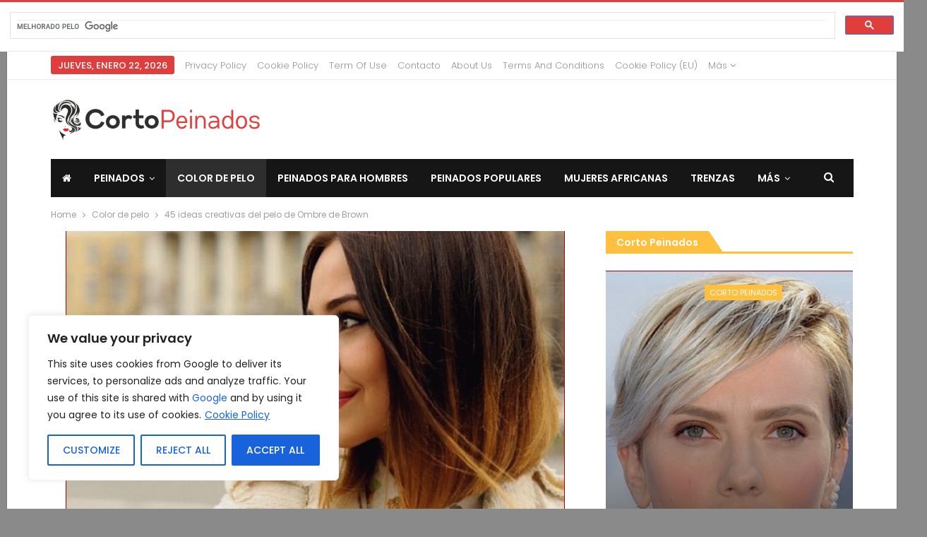

--- FILE ---
content_type: text/html; charset=UTF-8
request_url: https://cortopeinados.com/45-ideas-creativas-del-pelo-de-ombre-de-brown
body_size: 51996
content:
	<!DOCTYPE html>
		<!--[if IE 8]>
	<html class="ie ie8" lang="es"> <![endif]-->
	<!--[if IE 9]>
	<html class="ie ie9" lang="es"> <![endif]-->
	<!--[if gt IE 9]><!-->
<html lang="es"> <!--<![endif]-->
	<head>
				<meta charset="UTF-8">
		<meta http-equiv="X-UA-Compatible" content="IE=edge">
		<meta name="viewport" content="width=device-width, initial-scale=1.0">
		<link rel="pingback" href="https://cortopeinados.com/xmlrpc.php"/>

		<meta name='robots' content='index, follow, max-image-preview:large, max-snippet:-1, max-video-preview:-1'/>

	<!-- This site is optimized with the Yoast SEO plugin v26.6 - https://yoast.com/wordpress/plugins/seo/ -->
	<title>45 ideas creativas del pelo de Ombre de Brown - Cortopeinados.com</title>
	<link rel="canonical" href="https://cortopeinados.com/45-ideas-creativas-del-pelo-de-ombre-de-brown"/>
	<meta property="og:locale" content="es_ES"/>
	<meta property="og:type" content="article"/>
	<meta property="og:title" content="45 ideas creativas del pelo de Ombre de Brown - Cortopeinados.com"/>
	<meta property="og:description" content="El cabello marrón oscuro es, sin lugar a dudas, una de las opciones de coloración para el cabello más populares en la actualidad. La razón es que ombre dio nueva vida al viejo marrón al que estábamos tan acostumbrados, haciéndolo parecer nuevo, glamuroso y quizás un poco elegante. Todo esto sin demasiado esfuerzo o demasiado [&hellip;]"/>
	<meta property="og:url" content="https://cortopeinados.com/45-ideas-creativas-del-pelo-de-ombre-de-brown"/>
	<meta property="og:site_name" content="Cortopeinados.com"/>
	<meta property="article:published_time" content="2019-02-12T03:37:00+00:00"/>
	<meta property="og:image" content="https://cortopeinados.com/wp-content/uploads/2019/01/6f0380b3d228a2493cb41f1dfd808df1.jpg"/>
	<meta property="og:image:width" content="707"/>
	<meta property="og:image:height" content="531"/>
	<meta property="og:image:type" content="image/jpeg"/>
	<meta name="author" content="Valeria Lorenza"/>
	<meta name="twitter:card" content="summary_large_image"/>
	<meta name="twitter:label1" content="Escrito por"/>
	<meta name="twitter:data1" content="Valeria Lorenza"/>
	<meta name="twitter:label2" content="Tiempo de lectura"/>
	<meta name="twitter:data2" content="12 minutos"/>
	<script type="application/ld+json" class="yoast-schema-graph">{"@context":"https://schema.org","@graph":[{"@type":"WebPage","@id":"https://cortopeinados.com/45-ideas-creativas-del-pelo-de-ombre-de-brown","url":"https://cortopeinados.com/45-ideas-creativas-del-pelo-de-ombre-de-brown","name":"45 ideas creativas del pelo de Ombre de Brown - Cortopeinados.com","isPartOf":{"@id":"https://cortopeinados.com/#website"},"primaryImageOfPage":{"@id":"https://cortopeinados.com/45-ideas-creativas-del-pelo-de-ombre-de-brown#primaryimage"},"image":{"@id":"https://cortopeinados.com/45-ideas-creativas-del-pelo-de-ombre-de-brown#primaryimage"},"thumbnailUrl":"https://cortopeinados.com/wp-content/uploads/2019/01/6f0380b3d228a2493cb41f1dfd808df1.jpg","datePublished":"2019-02-12T03:37:00+00:00","author":{"@id":"https://cortopeinados.com/#/schema/person/248118b5113d449585000c3892d59c60"},"breadcrumb":{"@id":"https://cortopeinados.com/45-ideas-creativas-del-pelo-de-ombre-de-brown#breadcrumb"},"inLanguage":"es","potentialAction":[{"@type":"ReadAction","target":["https://cortopeinados.com/45-ideas-creativas-del-pelo-de-ombre-de-brown"]}]},{"@type":"ImageObject","inLanguage":"es","@id":"https://cortopeinados.com/45-ideas-creativas-del-pelo-de-ombre-de-brown#primaryimage","url":"https://cortopeinados.com/wp-content/uploads/2019/01/6f0380b3d228a2493cb41f1dfd808df1.jpg","contentUrl":"https://cortopeinados.com/wp-content/uploads/2019/01/6f0380b3d228a2493cb41f1dfd808df1.jpg","width":707,"height":531},{"@type":"BreadcrumbList","@id":"https://cortopeinados.com/45-ideas-creativas-del-pelo-de-ombre-de-brown#breadcrumb","itemListElement":[{"@type":"ListItem","position":1,"name":"Portada","item":"https://cortopeinados.com/"},{"@type":"ListItem","position":2,"name":"45 ideas creativas del pelo de Ombre de Brown"}]},{"@type":"WebSite","@id":"https://cortopeinados.com/#website","url":"https://cortopeinados.com/","name":"Cortopeinados.com","description":"Las últimas ideas y inspiraciones de Moda y Peinado.","potentialAction":[{"@type":"SearchAction","target":{"@type":"EntryPoint","urlTemplate":"https://cortopeinados.com/?s={search_term_string}"},"query-input":{"@type":"PropertyValueSpecification","valueRequired":true,"valueName":"search_term_string"}}],"inLanguage":"es"},{"@type":"Person","@id":"https://cortopeinados.com/#/schema/person/248118b5113d449585000c3892d59c60","name":"Valeria Lorenza","image":{"@type":"ImageObject","inLanguage":"es","@id":"https://cortopeinados.com/#/schema/person/image/","url":"https://secure.gravatar.com/avatar/401e67220e96e46294697a0bf0f2db5042141d62f328a6c44bb62e578a479c6e?s=96&d=mm&r=g","contentUrl":"https://secure.gravatar.com/avatar/401e67220e96e46294697a0bf0f2db5042141d62f328a6c44bb62e578a479c6e?s=96&d=mm&r=g","caption":"Valeria Lorenza"},"description":"Valeria Lorenza is a dynamic entrepreneur and skilled hairstylist originating from Spain. With an innate talent for hairstyling and an unwavering passion for beauty, Valeria embarked on her journey to revolutionize the hairstyling industry. In 2010, she founded Cortopeinados.com, an innovative online platform dedicated to showcasing the latest trends, providing expert advice, and inspiring individuals to embrace their unique style through their hair.","url":"https://cortopeinados.com/author/admin"}]}</script>
	<!-- / Yoast SEO plugin. -->


<link rel='dns-prefetch' href='//fonts.googleapis.com'/>
<link rel="alternate" type="application/rss+xml" title="Cortopeinados.com &raquo; Feed" href="https://cortopeinados.com/feed"/>
<link rel="alternate" type="application/rss+xml" title="Cortopeinados.com &raquo; Feed de los comentarios" href="https://cortopeinados.com/comments/feed"/>
<link rel="alternate" type="application/rss+xml" title="Cortopeinados.com &raquo; Comentario 45 ideas creativas del pelo de Ombre de Brown del feed" href="https://cortopeinados.com/45-ideas-creativas-del-pelo-de-ombre-de-brown/feed"/>
<link rel="alternate" title="oEmbed (JSON)" type="application/json+oembed" href="https://cortopeinados.com/wp-json/oembed/1.0/embed?url=https%3A%2F%2Fcortopeinados.com%2F45-ideas-creativas-del-pelo-de-ombre-de-brown"/>
<link rel="alternate" title="oEmbed (XML)" type="text/xml+oembed" href="https://cortopeinados.com/wp-json/oembed/1.0/embed?url=https%3A%2F%2Fcortopeinados.com%2F45-ideas-creativas-del-pelo-de-ombre-de-brown&#038;format=xml"/>
<style id='wp-img-auto-sizes-contain-inline-css' type='text/css'>img:is([sizes=auto i],[sizes^="auto," i]){contain-intrinsic-size:3000px 1500px}</style>
<style id='wp-emoji-styles-inline-css' type='text/css'>img.wp-smiley,img.emoji{display:inline!important;border:none!important;box-shadow:none!important;height:1em!important;width:1em!important;margin:0 .07em!important;vertical-align:-.1em!important;background:none!important;padding:0!important}</style>
<style id='wp-block-library-inline-css' type='text/css'>:root{--wp-block-synced-color:#7a00df;--wp-block-synced-color--rgb:122 , 0 , 223;--wp-bound-block-color:var(--wp-block-synced-color);--wp-editor-canvas-background:#ddd;--wp-admin-theme-color:#007cba;--wp-admin-theme-color--rgb:0 , 124 , 186;--wp-admin-theme-color-darker-10:#006ba1;--wp-admin-theme-color-darker-10--rgb:0 , 107 , 160.5;--wp-admin-theme-color-darker-20:#005a87;--wp-admin-theme-color-darker-20--rgb:0 , 90 , 135;--wp-admin-border-width-focus:2px}@media (min-resolution:192dpi){:root{--wp-admin-border-width-focus:1.5px}}.wp-element-button{cursor:pointer}:root .has-very-light-gray-background-color{background-color:#eee}:root .has-very-dark-gray-background-color{background-color:#313131}:root .has-very-light-gray-color{color:#eee}:root .has-very-dark-gray-color{color:#313131}:root .has-vivid-green-cyan-to-vivid-cyan-blue-gradient-background{background:linear-gradient(135deg,#00d084,#0693e3)}:root .has-purple-crush-gradient-background{background:linear-gradient(135deg,#34e2e4,#4721fb 50%,#ab1dfe)}:root .has-hazy-dawn-gradient-background{background:linear-gradient(135deg,#faaca8,#dad0ec)}:root .has-subdued-olive-gradient-background{background:linear-gradient(135deg,#fafae1,#67a671)}:root .has-atomic-cream-gradient-background{background:linear-gradient(135deg,#fdd79a,#004a59)}:root .has-nightshade-gradient-background{background:linear-gradient(135deg,#330968,#31cdcf)}:root .has-midnight-gradient-background{background:linear-gradient(135deg,#020381,#2874fc)}:root{--wp--preset--font-size--normal:16px;--wp--preset--font-size--huge:42px}.has-regular-font-size{font-size:1em}.has-larger-font-size{font-size:2.625em}.has-normal-font-size{font-size:var(--wp--preset--font-size--normal)}.has-huge-font-size{font-size:var(--wp--preset--font-size--huge)}.has-text-align-center{text-align:center}.has-text-align-left{text-align:left}.has-text-align-right{text-align:right}.has-fit-text{white-space:nowrap!important}#end-resizable-editor-section{display:none}.aligncenter{clear:both}.items-justified-left{justify-content:flex-start}.items-justified-center{justify-content:center}.items-justified-right{justify-content:flex-end}.items-justified-space-between{justify-content:space-between}.screen-reader-text{border:0;clip-path:inset(50%);height:1px;margin:-1px;overflow:hidden;padding:0;position:absolute;width:1px;word-wrap:normal!important}.screen-reader-text:focus{background-color:#ddd;clip-path:none;color:#444;display:block;font-size:1em;height:auto;left:5px;line-height:normal;padding:15px 23px 14px;text-decoration:none;top:5px;width:auto;z-index:100000}html :where(.has-border-color){border-style:solid}html :where([style*=border-top-color]){border-top-style:solid}html :where([style*=border-right-color]){border-right-style:solid}html :where([style*=border-bottom-color]){border-bottom-style:solid}html :where([style*=border-left-color]){border-left-style:solid}html :where([style*=border-width]){border-style:solid}html :where([style*=border-top-width]){border-top-style:solid}html :where([style*=border-right-width]){border-right-style:solid}html :where([style*=border-bottom-width]){border-bottom-style:solid}html :where([style*=border-left-width]){border-left-style:solid}html :where(img[class*=wp-image-]){height:auto;max-width:100%}:where(figure){margin:0 0 1em}html :where(.is-position-sticky){--wp-admin--admin-bar--position-offset:var(--wp-admin--admin-bar--height,0)}@media screen and (max-width:600px){html :where(.is-position-sticky){--wp-admin--admin-bar--position-offset:0}}</style><style id='global-styles-inline-css' type='text/css'>:root{--wp--preset--aspect-ratio--square:1;--wp--preset--aspect-ratio--4-3: 4/3;--wp--preset--aspect-ratio--3-4: 3/4;--wp--preset--aspect-ratio--3-2: 3/2;--wp--preset--aspect-ratio--2-3: 2/3;--wp--preset--aspect-ratio--16-9: 16/9;--wp--preset--aspect-ratio--9-16: 9/16;--wp--preset--color--black:#000;--wp--preset--color--cyan-bluish-gray:#abb8c3;--wp--preset--color--white:#fff;--wp--preset--color--pale-pink:#f78da7;--wp--preset--color--vivid-red:#cf2e2e;--wp--preset--color--luminous-vivid-orange:#ff6900;--wp--preset--color--luminous-vivid-amber:#fcb900;--wp--preset--color--light-green-cyan:#7bdcb5;--wp--preset--color--vivid-green-cyan:#00d084;--wp--preset--color--pale-cyan-blue:#8ed1fc;--wp--preset--color--vivid-cyan-blue:#0693e3;--wp--preset--color--vivid-purple:#9b51e0;--wp--preset--gradient--vivid-cyan-blue-to-vivid-purple:linear-gradient(135deg,#0693e3 0%,#9b51e0 100%);--wp--preset--gradient--light-green-cyan-to-vivid-green-cyan:linear-gradient(135deg,#7adcb4 0%,#00d082 100%);--wp--preset--gradient--luminous-vivid-amber-to-luminous-vivid-orange:linear-gradient(135deg,#fcb900 0%,#ff6900 100%);--wp--preset--gradient--luminous-vivid-orange-to-vivid-red:linear-gradient(135deg,#ff6900 0%,#cf2e2e 100%);--wp--preset--gradient--very-light-gray-to-cyan-bluish-gray:linear-gradient(135deg,#eee 0%,#a9b8c3 100%);--wp--preset--gradient--cool-to-warm-spectrum:linear-gradient(135deg,#4aeadc 0%,#9778d1 20%,#cf2aba 40%,#ee2c82 60%,#fb6962 80%,#fef84c 100%);--wp--preset--gradient--blush-light-purple:linear-gradient(135deg,#ffceec 0%,#9896f0 100%);--wp--preset--gradient--blush-bordeaux:linear-gradient(135deg,#fecda5 0%,#fe2d2d 50%,#6b003e 100%);--wp--preset--gradient--luminous-dusk:linear-gradient(135deg,#ffcb70 0%,#c751c0 50%,#4158d0 100%);--wp--preset--gradient--pale-ocean:linear-gradient(135deg,#fff5cb 0%,#b6e3d4 50%,#33a7b5 100%);--wp--preset--gradient--electric-grass:linear-gradient(135deg,#caf880 0%,#71ce7e 100%);--wp--preset--gradient--midnight:linear-gradient(135deg,#020381 0%,#2874fc 100%);--wp--preset--font-size--small:13px;--wp--preset--font-size--medium:20px;--wp--preset--font-size--large:36px;--wp--preset--font-size--x-large:42px;--wp--preset--spacing--20:.44rem;--wp--preset--spacing--30:.67rem;--wp--preset--spacing--40:1rem;--wp--preset--spacing--50:1.5rem;--wp--preset--spacing--60:2.25rem;--wp--preset--spacing--70:3.38rem;--wp--preset--spacing--80:5.06rem;--wp--preset--shadow--natural:6px 6px 9px rgba(0,0,0,.2);--wp--preset--shadow--deep:12px 12px 50px rgba(0,0,0,.4);--wp--preset--shadow--sharp:6px 6px 0 rgba(0,0,0,.2);--wp--preset--shadow--outlined:6px 6px 0 -3px #fff , 6px 6px #000;--wp--preset--shadow--crisp:6px 6px 0 #000}:where(.is-layout-flex){gap:.5em}:where(.is-layout-grid){gap:.5em}body .is-layout-flex{display:flex}.is-layout-flex{flex-wrap:wrap;align-items:center}.is-layout-flex > :is(*, div){margin:0}body .is-layout-grid{display:grid}.is-layout-grid > :is(*, div){margin:0}:where(.wp-block-columns.is-layout-flex){gap:2em}:where(.wp-block-columns.is-layout-grid){gap:2em}:where(.wp-block-post-template.is-layout-flex){gap:1.25em}:where(.wp-block-post-template.is-layout-grid){gap:1.25em}.has-black-color{color:var(--wp--preset--color--black)!important}.has-cyan-bluish-gray-color{color:var(--wp--preset--color--cyan-bluish-gray)!important}.has-white-color{color:var(--wp--preset--color--white)!important}.has-pale-pink-color{color:var(--wp--preset--color--pale-pink)!important}.has-vivid-red-color{color:var(--wp--preset--color--vivid-red)!important}.has-luminous-vivid-orange-color{color:var(--wp--preset--color--luminous-vivid-orange)!important}.has-luminous-vivid-amber-color{color:var(--wp--preset--color--luminous-vivid-amber)!important}.has-light-green-cyan-color{color:var(--wp--preset--color--light-green-cyan)!important}.has-vivid-green-cyan-color{color:var(--wp--preset--color--vivid-green-cyan)!important}.has-pale-cyan-blue-color{color:var(--wp--preset--color--pale-cyan-blue)!important}.has-vivid-cyan-blue-color{color:var(--wp--preset--color--vivid-cyan-blue)!important}.has-vivid-purple-color{color:var(--wp--preset--color--vivid-purple)!important}.has-black-background-color{background-color:var(--wp--preset--color--black)!important}.has-cyan-bluish-gray-background-color{background-color:var(--wp--preset--color--cyan-bluish-gray)!important}.has-white-background-color{background-color:var(--wp--preset--color--white)!important}.has-pale-pink-background-color{background-color:var(--wp--preset--color--pale-pink)!important}.has-vivid-red-background-color{background-color:var(--wp--preset--color--vivid-red)!important}.has-luminous-vivid-orange-background-color{background-color:var(--wp--preset--color--luminous-vivid-orange)!important}.has-luminous-vivid-amber-background-color{background-color:var(--wp--preset--color--luminous-vivid-amber)!important}.has-light-green-cyan-background-color{background-color:var(--wp--preset--color--light-green-cyan)!important}.has-vivid-green-cyan-background-color{background-color:var(--wp--preset--color--vivid-green-cyan)!important}.has-pale-cyan-blue-background-color{background-color:var(--wp--preset--color--pale-cyan-blue)!important}.has-vivid-cyan-blue-background-color{background-color:var(--wp--preset--color--vivid-cyan-blue)!important}.has-vivid-purple-background-color{background-color:var(--wp--preset--color--vivid-purple)!important}.has-black-border-color{border-color:var(--wp--preset--color--black)!important}.has-cyan-bluish-gray-border-color{border-color:var(--wp--preset--color--cyan-bluish-gray)!important}.has-white-border-color{border-color:var(--wp--preset--color--white)!important}.has-pale-pink-border-color{border-color:var(--wp--preset--color--pale-pink)!important}.has-vivid-red-border-color{border-color:var(--wp--preset--color--vivid-red)!important}.has-luminous-vivid-orange-border-color{border-color:var(--wp--preset--color--luminous-vivid-orange)!important}.has-luminous-vivid-amber-border-color{border-color:var(--wp--preset--color--luminous-vivid-amber)!important}.has-light-green-cyan-border-color{border-color:var(--wp--preset--color--light-green-cyan)!important}.has-vivid-green-cyan-border-color{border-color:var(--wp--preset--color--vivid-green-cyan)!important}.has-pale-cyan-blue-border-color{border-color:var(--wp--preset--color--pale-cyan-blue)!important}.has-vivid-cyan-blue-border-color{border-color:var(--wp--preset--color--vivid-cyan-blue)!important}.has-vivid-purple-border-color{border-color:var(--wp--preset--color--vivid-purple)!important}.has-vivid-cyan-blue-to-vivid-purple-gradient-background{background:var(--wp--preset--gradient--vivid-cyan-blue-to-vivid-purple)!important}.has-light-green-cyan-to-vivid-green-cyan-gradient-background{background:var(--wp--preset--gradient--light-green-cyan-to-vivid-green-cyan)!important}.has-luminous-vivid-amber-to-luminous-vivid-orange-gradient-background{background:var(--wp--preset--gradient--luminous-vivid-amber-to-luminous-vivid-orange)!important}.has-luminous-vivid-orange-to-vivid-red-gradient-background{background:var(--wp--preset--gradient--luminous-vivid-orange-to-vivid-red)!important}.has-very-light-gray-to-cyan-bluish-gray-gradient-background{background:var(--wp--preset--gradient--very-light-gray-to-cyan-bluish-gray)!important}.has-cool-to-warm-spectrum-gradient-background{background:var(--wp--preset--gradient--cool-to-warm-spectrum)!important}.has-blush-light-purple-gradient-background{background:var(--wp--preset--gradient--blush-light-purple)!important}.has-blush-bordeaux-gradient-background{background:var(--wp--preset--gradient--blush-bordeaux)!important}.has-luminous-dusk-gradient-background{background:var(--wp--preset--gradient--luminous-dusk)!important}.has-pale-ocean-gradient-background{background:var(--wp--preset--gradient--pale-ocean)!important}.has-electric-grass-gradient-background{background:var(--wp--preset--gradient--electric-grass)!important}.has-midnight-gradient-background{background:var(--wp--preset--gradient--midnight)!important}.has-small-font-size{font-size:var(--wp--preset--font-size--small)!important}.has-medium-font-size{font-size:var(--wp--preset--font-size--medium)!important}.has-large-font-size{font-size:var(--wp--preset--font-size--large)!important}.has-x-large-font-size{font-size:var(--wp--preset--font-size--x-large)!important}</style>

<style id='classic-theme-styles-inline-css' type='text/css'>.wp-block-button__link{color:#fff;background-color:#32373c;border-radius:9999px;box-shadow:none;text-decoration:none;padding:calc(.667em + 2px) calc(1.333em + 2px);font-size:1.125em}.wp-block-file__button{background:#32373c;color:#fff;text-decoration:none}</style>
<link rel='stylesheet' id='contact-form-7-css' href='https://cortopeinados.com/wp-content/plugins/contact-form-7/includes/css/styles.css?ver=6.1.4' type='text/css' media='all'/>
<link rel='stylesheet' id='frizzly-lib-font-awesome-css' href='https://cortopeinados.com/wp-content/plugins/frizzly/css/libs/font-awesome/css/font-awesome.css?ver=1.1.0' type='text/css' media='all'/>
<link rel='stylesheet' id='frizzly-client-css' href='https://cortopeinados.com/wp-content/plugins/frizzly/css/frizzly.client.css?ver=1.1.0' type='text/css' media='all'/>
<link rel='stylesheet' id='cmplz-general-css' href='https://cortopeinados.com/wp-content/plugins/complianz-gdpr/assets/css/cookieblocker.min.css?ver=1766087059' type='text/css' media='all'/>
<link rel='stylesheet' id='better-framework-main-fonts-css' href='https://fonts.googleapis.com/css?family=Poppins:400,300,600,500%7CRoboto+Slab:400,700%7CRoboto:400&#038;display=swap' type='text/css' media='all'/>
<script type="text/javascript" id="cookie-law-info-js-extra">//<![CDATA[
var _ckyConfig={"_ipData":[],"_assetsURL":"https://cortopeinados.com/wp-content/plugins/cookie-law-info/lite/frontend/images/","_publicURL":"https://cortopeinados.com","_expiry":"365","_categories":[{"name":"Necessary","slug":"necessary","isNecessary":true,"ccpaDoNotSell":true,"cookies":[],"active":true,"defaultConsent":{"gdpr":true,"ccpa":true}},{"name":"Functional","slug":"functional","isNecessary":false,"ccpaDoNotSell":true,"cookies":[],"active":true,"defaultConsent":{"gdpr":false,"ccpa":false}},{"name":"Analytics","slug":"analytics","isNecessary":false,"ccpaDoNotSell":true,"cookies":[],"active":true,"defaultConsent":{"gdpr":false,"ccpa":false}},{"name":"Performance","slug":"performance","isNecessary":false,"ccpaDoNotSell":true,"cookies":[],"active":true,"defaultConsent":{"gdpr":false,"ccpa":false}},{"name":"Advertisement","slug":"advertisement","isNecessary":false,"ccpaDoNotSell":true,"cookies":[],"active":true,"defaultConsent":{"gdpr":false,"ccpa":false}}],"_activeLaw":"gdpr","_rootDomain":"","_block":"1","_showBanner":"1","_bannerConfig":{"settings":{"type":"box","preferenceCenterType":"popup","position":"bottom-left","applicableLaw":"gdpr"},"behaviours":{"reloadBannerOnAccept":false,"loadAnalyticsByDefault":false,"animations":{"onLoad":"animate","onHide":"sticky"}},"config":{"revisitConsent":{"status":true,"tag":"revisit-consent","position":"bottom-left","meta":{"url":"#"},"styles":{"background-color":"#0056A7"},"elements":{"title":{"type":"text","tag":"revisit-consent-title","status":true,"styles":{"color":"#0056a7"}}}},"preferenceCenter":{"toggle":{"status":true,"tag":"detail-category-toggle","type":"toggle","states":{"active":{"styles":{"background-color":"#1863DC"}},"inactive":{"styles":{"background-color":"#D0D5D2"}}}}},"categoryPreview":{"status":false,"toggle":{"status":true,"tag":"detail-category-preview-toggle","type":"toggle","states":{"active":{"styles":{"background-color":"#1863DC"}},"inactive":{"styles":{"background-color":"#D0D5D2"}}}}},"videoPlaceholder":{"status":true,"styles":{"background-color":"#000000","border-color":"#000000","color":"#ffffff"}},"readMore":{"status":true,"tag":"readmore-button","type":"link","meta":{"noFollow":true,"newTab":true},"styles":{"color":"#1863DC","background-color":"transparent","border-color":"transparent"}},"showMore":{"status":true,"tag":"show-desc-button","type":"button","styles":{"color":"#1863DC"}},"showLess":{"status":true,"tag":"hide-desc-button","type":"button","styles":{"color":"#1863DC"}},"alwaysActive":{"status":true,"tag":"always-active","styles":{"color":"#008000"}},"manualLinks":{"status":true,"tag":"manual-links","type":"link","styles":{"color":"#1863DC"}},"auditTable":{"status":true},"optOption":{"status":true,"toggle":{"status":true,"tag":"optout-option-toggle","type":"toggle","states":{"active":{"styles":{"background-color":"#1863dc"}},"inactive":{"styles":{"background-color":"#FFFFFF"}}}}}}},"_version":"3.3.9.1","_logConsent":"1","_tags":[{"tag":"accept-button","styles":{"color":"#FFFFFF","background-color":"#1863DC","border-color":"#1863DC"}},{"tag":"reject-button","styles":{"color":"#1863DC","background-color":"transparent","border-color":"#1863DC"}},{"tag":"settings-button","styles":{"color":"#1863DC","background-color":"transparent","border-color":"#1863DC"}},{"tag":"readmore-button","styles":{"color":"#1863DC","background-color":"transparent","border-color":"transparent"}},{"tag":"donotsell-button","styles":{"color":"#1863DC","background-color":"transparent","border-color":"transparent"}},{"tag":"show-desc-button","styles":{"color":"#1863DC"}},{"tag":"hide-desc-button","styles":{"color":"#1863DC"}},{"tag":"cky-always-active","styles":[]},{"tag":"cky-link","styles":[]},{"tag":"accept-button","styles":{"color":"#FFFFFF","background-color":"#1863DC","border-color":"#1863DC"}},{"tag":"revisit-consent","styles":{"background-color":"#0056A7"}}],"_shortCodes":[{"key":"cky_readmore","content":"\u003Ca href=\"https://cortopeinados.com/cookie-policy-eu\" class=\"cky-policy\" aria-label=\"Cookie Policy\" target=\"_blank\" rel=\"noopener\" data-cky-tag=\"readmore-button\"\u003ECookie Policy\u003C/a\u003E","tag":"readmore-button","status":true,"attributes":{"rel":"nofollow","target":"_blank"}},{"key":"cky_show_desc","content":"\u003Cbutton class=\"cky-show-desc-btn\" data-cky-tag=\"show-desc-button\" aria-label=\"Show more\"\u003EShow more\u003C/button\u003E","tag":"show-desc-button","status":true,"attributes":[]},{"key":"cky_hide_desc","content":"\u003Cbutton class=\"cky-show-desc-btn\" data-cky-tag=\"hide-desc-button\" aria-label=\"Show less\"\u003EShow less\u003C/button\u003E","tag":"hide-desc-button","status":true,"attributes":[]},{"key":"cky_optout_show_desc","content":"[cky_optout_show_desc]","tag":"optout-show-desc-button","status":true,"attributes":[]},{"key":"cky_optout_hide_desc","content":"[cky_optout_hide_desc]","tag":"optout-hide-desc-button","status":true,"attributes":[]},{"key":"cky_category_toggle_label","content":"[cky_{{status}}_category_label] [cky_preference_{{category_slug}}_title]","tag":"","status":true,"attributes":[]},{"key":"cky_enable_category_label","content":"Enable","tag":"","status":true,"attributes":[]},{"key":"cky_disable_category_label","content":"Disable","tag":"","status":true,"attributes":[]},{"key":"cky_video_placeholder","content":"\u003Cdiv class=\"video-placeholder-normal\" data-cky-tag=\"video-placeholder\" id=\"[UNIQUEID]\"\u003E\u003Cp class=\"video-placeholder-text-normal\" data-cky-tag=\"placeholder-title\"\u003EPlease accept cookies to access this content\u003C/p\u003E\u003C/div\u003E","tag":"","status":true,"attributes":[]},{"key":"cky_enable_optout_label","content":"Enable","tag":"","status":true,"attributes":[]},{"key":"cky_disable_optout_label","content":"Disable","tag":"","status":true,"attributes":[]},{"key":"cky_optout_toggle_label","content":"[cky_{{status}}_optout_label] [cky_optout_option_title]","tag":"","status":true,"attributes":[]},{"key":"cky_optout_option_title","content":"Do Not Sell or Share My Personal Information","tag":"","status":true,"attributes":[]},{"key":"cky_optout_close_label","content":"Close","tag":"","status":true,"attributes":[]},{"key":"cky_preference_close_label","content":"Close","tag":"","status":true,"attributes":[]}],"_rtl":"","_language":"en","_providersToBlock":[]};var _ckyStyles={"css":".cky-overlay{background: #000000; opacity: 0.4; position: fixed; top: 0; left: 0; width: 100%; height: 100%; z-index: 99999999;}.cky-hide{display: none;}.cky-btn-revisit-wrapper{display: flex; align-items: center; justify-content: center; background: #0056a7; width: 45px; height: 45px; border-radius: 50%; position: fixed; z-index: 999999; cursor: pointer;}.cky-revisit-bottom-left{bottom: 15px; left: 15px;}.cky-revisit-bottom-right{bottom: 15px; right: 15px;}.cky-btn-revisit-wrapper .cky-btn-revisit{display: flex; align-items: center; justify-content: center; background: none; border: none; cursor: pointer; position: relative; margin: 0; padding: 0;}.cky-btn-revisit-wrapper .cky-btn-revisit img{max-width: fit-content; margin: 0; height: 30px; width: 30px;}.cky-revisit-bottom-left:hover::before{content: attr(data-tooltip); position: absolute; background: #4e4b66; color: #ffffff; left: calc(100% + 7px); font-size: 12px; line-height: 16px; width: max-content; padding: 4px 8px; border-radius: 4px;}.cky-revisit-bottom-left:hover::after{position: absolute; content: \"\"; border: 5px solid transparent; left: calc(100% + 2px); border-left-width: 0; border-right-color: #4e4b66;}.cky-revisit-bottom-right:hover::before{content: attr(data-tooltip); position: absolute; background: #4e4b66; color: #ffffff; right: calc(100% + 7px); font-size: 12px; line-height: 16px; width: max-content; padding: 4px 8px; border-radius: 4px;}.cky-revisit-bottom-right:hover::after{position: absolute; content: \"\"; border: 5px solid transparent; right: calc(100% + 2px); border-right-width: 0; border-left-color: #4e4b66;}.cky-revisit-hide{display: none;}.cky-consent-container{position: fixed; width: 440px; box-sizing: border-box; z-index: 9999999; border-radius: 6px;}.cky-consent-container .cky-consent-bar{background: #ffffff; border: 1px solid; padding: 20px 26px; box-shadow: 0 -1px 10px 0 #acabab4d; border-radius: 6px;}.cky-box-bottom-left{bottom: 40px; left: 40px;}.cky-box-bottom-right{bottom: 40px; right: 40px;}.cky-box-top-left{top: 40px; left: 40px;}.cky-box-top-right{top: 40px; right: 40px;}.cky-custom-brand-logo-wrapper .cky-custom-brand-logo{width: 100px; height: auto; margin: 0 0 12px 0;}.cky-notice .cky-title{color: #212121; font-weight: 700; font-size: 18px; line-height: 24px; margin: 0 0 12px 0;}.cky-notice-des *,.cky-preference-content-wrapper *,.cky-accordion-header-des *,.cky-gpc-wrapper .cky-gpc-desc *{font-size: 14px;}.cky-notice-des{color: #212121; font-size: 14px; line-height: 24px; font-weight: 400;}.cky-notice-des img{height: 25px; width: 25px;}.cky-consent-bar .cky-notice-des p,.cky-gpc-wrapper .cky-gpc-desc p,.cky-preference-body-wrapper .cky-preference-content-wrapper p,.cky-accordion-header-wrapper .cky-accordion-header-des p,.cky-cookie-des-table li div:last-child p{color: inherit; margin-top: 0; overflow-wrap: break-word;}.cky-notice-des P:last-child,.cky-preference-content-wrapper p:last-child,.cky-cookie-des-table li div:last-child p:last-child,.cky-gpc-wrapper .cky-gpc-desc p:last-child{margin-bottom: 0;}.cky-notice-des a.cky-policy,.cky-notice-des button.cky-policy{font-size: 14px; color: #1863dc; white-space: nowrap; cursor: pointer; background: transparent; border: 1px solid; text-decoration: underline;}.cky-notice-des button.cky-policy{padding: 0;}.cky-notice-des a.cky-policy:focus-visible,.cky-notice-des button.cky-policy:focus-visible,.cky-preference-content-wrapper .cky-show-desc-btn:focus-visible,.cky-accordion-header .cky-accordion-btn:focus-visible,.cky-preference-header .cky-btn-close:focus-visible,.cky-switch input[type=\"checkbox\"]:focus-visible,.cky-footer-wrapper a:focus-visible,.cky-btn:focus-visible{outline: 2px solid #1863dc; outline-offset: 2px;}.cky-btn:focus:not(:focus-visible),.cky-accordion-header .cky-accordion-btn:focus:not(:focus-visible),.cky-preference-content-wrapper .cky-show-desc-btn:focus:not(:focus-visible),.cky-btn-revisit-wrapper .cky-btn-revisit:focus:not(:focus-visible),.cky-preference-header .cky-btn-close:focus:not(:focus-visible),.cky-consent-bar .cky-banner-btn-close:focus:not(:focus-visible){outline: 0;}button.cky-show-desc-btn:not(:hover):not(:active){color: #1863dc; background: transparent;}button.cky-accordion-btn:not(:hover):not(:active),button.cky-banner-btn-close:not(:hover):not(:active),button.cky-btn-revisit:not(:hover):not(:active),button.cky-btn-close:not(:hover):not(:active){background: transparent;}.cky-consent-bar button:hover,.cky-modal.cky-modal-open button:hover,.cky-consent-bar button:focus,.cky-modal.cky-modal-open button:focus{text-decoration: none;}.cky-notice-btn-wrapper{display: flex; justify-content: flex-start; align-items: center; flex-wrap: wrap; margin-top: 16px;}.cky-notice-btn-wrapper .cky-btn{text-shadow: none; box-shadow: none;}.cky-btn{flex: auto; max-width: 100%; font-size: 14px; font-family: inherit; line-height: 24px; padding: 8px; font-weight: 500; margin: 0 8px 0 0; border-radius: 2px; cursor: pointer; text-align: center; text-transform: none; min-height: 0;}.cky-btn:hover{opacity: 0.8;}.cky-btn-customize{color: #1863dc; background: transparent; border: 2px solid #1863dc;}.cky-btn-reject{color: #1863dc; background: transparent; border: 2px solid #1863dc;}.cky-btn-accept{background: #1863dc; color: #ffffff; border: 2px solid #1863dc;}.cky-btn:last-child{margin-right: 0;}@media (max-width: 576px){.cky-box-bottom-left{bottom: 0; left: 0;}.cky-box-bottom-right{bottom: 0; right: 0;}.cky-box-top-left{top: 0; left: 0;}.cky-box-top-right{top: 0; right: 0;}}@media (max-width: 440px){.cky-box-bottom-left, .cky-box-bottom-right, .cky-box-top-left, .cky-box-top-right{width: 100%; max-width: 100%;}.cky-consent-container .cky-consent-bar{padding: 20px 0;}.cky-custom-brand-logo-wrapper, .cky-notice .cky-title, .cky-notice-des, .cky-notice-btn-wrapper{padding: 0 24px;}.cky-notice-des{max-height: 40vh; overflow-y: scroll;}.cky-notice-btn-wrapper{flex-direction: column; margin-top: 0;}.cky-btn{width: 100%; margin: 10px 0 0 0;}.cky-notice-btn-wrapper .cky-btn-customize{order: 2;}.cky-notice-btn-wrapper .cky-btn-reject{order: 3;}.cky-notice-btn-wrapper .cky-btn-accept{order: 1; margin-top: 16px;}}@media (max-width: 352px){.cky-notice .cky-title{font-size: 16px;}.cky-notice-des *{font-size: 12px;}.cky-notice-des, .cky-btn{font-size: 12px;}}.cky-modal.cky-modal-open{display: flex; visibility: visible; -webkit-transform: translate(-50%, -50%); -moz-transform: translate(-50%, -50%); -ms-transform: translate(-50%, -50%); -o-transform: translate(-50%, -50%); transform: translate(-50%, -50%); top: 50%; left: 50%; transition: all 1s ease;}.cky-modal{box-shadow: 0 32px 68px rgba(0, 0, 0, 0.3); margin: 0 auto; position: fixed; max-width: 100%; background: #ffffff; top: 50%; box-sizing: border-box; border-radius: 6px; z-index: 999999999; color: #212121; -webkit-transform: translate(-50%, 100%); -moz-transform: translate(-50%, 100%); -ms-transform: translate(-50%, 100%); -o-transform: translate(-50%, 100%); transform: translate(-50%, 100%); visibility: hidden; transition: all 0s ease;}.cky-preference-center{max-height: 79vh; overflow: hidden; width: 845px; overflow: hidden; flex: 1 1 0; display: flex; flex-direction: column; border-radius: 6px;}.cky-preference-header{display: flex; align-items: center; justify-content: space-between; padding: 22px 24px; border-bottom: 1px solid;}.cky-preference-header .cky-preference-title{font-size: 18px; font-weight: 700; line-height: 24px;}.cky-preference-header .cky-btn-close{margin: 0; cursor: pointer; vertical-align: middle; padding: 0; background: none; border: none; width: auto; height: auto; min-height: 0; line-height: 0; text-shadow: none; box-shadow: none;}.cky-preference-header .cky-btn-close img{margin: 0; height: 10px; width: 10px;}.cky-preference-body-wrapper{padding: 0 24px; flex: 1; overflow: auto; box-sizing: border-box;}.cky-preference-content-wrapper,.cky-gpc-wrapper .cky-gpc-desc{font-size: 14px; line-height: 24px; font-weight: 400; padding: 12px 0;}.cky-preference-content-wrapper{border-bottom: 1px solid;}.cky-preference-content-wrapper img{height: 25px; width: 25px;}.cky-preference-content-wrapper .cky-show-desc-btn{font-size: 14px; font-family: inherit; color: #1863dc; text-decoration: none; line-height: 24px; padding: 0; margin: 0; white-space: nowrap; cursor: pointer; background: transparent; border-color: transparent; text-transform: none; min-height: 0; text-shadow: none; box-shadow: none;}.cky-accordion-wrapper{margin-bottom: 10px;}.cky-accordion{border-bottom: 1px solid;}.cky-accordion:last-child{border-bottom: none;}.cky-accordion .cky-accordion-item{display: flex; margin-top: 10px;}.cky-accordion .cky-accordion-body{display: none;}.cky-accordion.cky-accordion-active .cky-accordion-body{display: block; padding: 0 22px; margin-bottom: 16px;}.cky-accordion-header-wrapper{cursor: pointer; width: 100%;}.cky-accordion-item .cky-accordion-header{display: flex; justify-content: space-between; align-items: center;}.cky-accordion-header .cky-accordion-btn{font-size: 16px; font-family: inherit; color: #212121; line-height: 24px; background: none; border: none; font-weight: 700; padding: 0; margin: 0; cursor: pointer; text-transform: none; min-height: 0; text-shadow: none; box-shadow: none;}.cky-accordion-header .cky-always-active{color: #008000; font-weight: 600; line-height: 24px; font-size: 14px;}.cky-accordion-header-des{font-size: 14px; line-height: 24px; margin: 10px 0 16px 0;}.cky-accordion-chevron{margin-right: 22px; position: relative; cursor: pointer;}.cky-accordion-chevron-hide{display: none;}.cky-accordion .cky-accordion-chevron i::before{content: \"\"; position: absolute; border-right: 1.4px solid; border-bottom: 1.4px solid; border-color: inherit; height: 6px; width: 6px; -webkit-transform: rotate(-45deg); -moz-transform: rotate(-45deg); -ms-transform: rotate(-45deg); -o-transform: rotate(-45deg); transform: rotate(-45deg); transition: all 0.2s ease-in-out; top: 8px;}.cky-accordion.cky-accordion-active .cky-accordion-chevron i::before{-webkit-transform: rotate(45deg); -moz-transform: rotate(45deg); -ms-transform: rotate(45deg); -o-transform: rotate(45deg); transform: rotate(45deg);}.cky-audit-table{background: #f4f4f4; border-radius: 6px;}.cky-audit-table .cky-empty-cookies-text{color: inherit; font-size: 12px; line-height: 24px; margin: 0; padding: 10px;}.cky-audit-table .cky-cookie-des-table{font-size: 12px; line-height: 24px; font-weight: normal; padding: 15px 10px; border-bottom: 1px solid; border-bottom-color: inherit; margin: 0;}.cky-audit-table .cky-cookie-des-table:last-child{border-bottom: none;}.cky-audit-table .cky-cookie-des-table li{list-style-type: none; display: flex; padding: 3px 0;}.cky-audit-table .cky-cookie-des-table li:first-child{padding-top: 0;}.cky-cookie-des-table li div:first-child{width: 100px; font-weight: 600; word-break: break-word; word-wrap: break-word;}.cky-cookie-des-table li div:last-child{flex: 1; word-break: break-word; word-wrap: break-word; margin-left: 8px;}.cky-footer-shadow{display: block; width: 100%; height: 40px; background: linear-gradient(180deg, rgba(255, 255, 255, 0) 0%, #ffffff 100%); position: absolute; bottom: calc(100% - 1px);}.cky-footer-wrapper{position: relative;}.cky-prefrence-btn-wrapper{display: flex; flex-wrap: wrap; align-items: center; justify-content: center; padding: 22px 24px; border-top: 1px solid;}.cky-prefrence-btn-wrapper .cky-btn{flex: auto; max-width: 100%; text-shadow: none; box-shadow: none;}.cky-btn-preferences{color: #1863dc; background: transparent; border: 2px solid #1863dc;}.cky-preference-header,.cky-preference-body-wrapper,.cky-preference-content-wrapper,.cky-accordion-wrapper,.cky-accordion,.cky-accordion-wrapper,.cky-footer-wrapper,.cky-prefrence-btn-wrapper{border-color: inherit;}@media (max-width: 845px){.cky-modal{max-width: calc(100% - 16px);}}@media (max-width: 576px){.cky-modal{max-width: 100%;}.cky-preference-center{max-height: 100vh;}.cky-prefrence-btn-wrapper{flex-direction: column;}.cky-accordion.cky-accordion-active .cky-accordion-body{padding-right: 0;}.cky-prefrence-btn-wrapper .cky-btn{width: 100%; margin: 10px 0 0 0;}.cky-prefrence-btn-wrapper .cky-btn-reject{order: 3;}.cky-prefrence-btn-wrapper .cky-btn-accept{order: 1; margin-top: 0;}.cky-prefrence-btn-wrapper .cky-btn-preferences{order: 2;}}@media (max-width: 425px){.cky-accordion-chevron{margin-right: 15px;}.cky-notice-btn-wrapper{margin-top: 0;}.cky-accordion.cky-accordion-active .cky-accordion-body{padding: 0 15px;}}@media (max-width: 352px){.cky-preference-header .cky-preference-title{font-size: 16px;}.cky-preference-header{padding: 16px 24px;}.cky-preference-content-wrapper *, .cky-accordion-header-des *{font-size: 12px;}.cky-preference-content-wrapper, .cky-preference-content-wrapper .cky-show-more, .cky-accordion-header .cky-always-active, .cky-accordion-header-des, .cky-preference-content-wrapper .cky-show-desc-btn, .cky-notice-des a.cky-policy{font-size: 12px;}.cky-accordion-header .cky-accordion-btn{font-size: 14px;}}.cky-switch{display: flex;}.cky-switch input[type=\"checkbox\"]{position: relative; width: 44px; height: 24px; margin: 0; background: #d0d5d2; -webkit-appearance: none; border-radius: 50px; cursor: pointer; outline: 0; border: none; top: 0;}.cky-switch input[type=\"checkbox\"]:checked{background: #1863dc;}.cky-switch input[type=\"checkbox\"]:before{position: absolute; content: \"\"; height: 20px; width: 20px; left: 2px; bottom: 2px; border-radius: 50%; background-color: white; -webkit-transition: 0.4s; transition: 0.4s; margin: 0;}.cky-switch input[type=\"checkbox\"]:after{display: none;}.cky-switch input[type=\"checkbox\"]:checked:before{-webkit-transform: translateX(20px); -ms-transform: translateX(20px); transform: translateX(20px);}@media (max-width: 425px){.cky-switch input[type=\"checkbox\"]{width: 38px; height: 21px;}.cky-switch input[type=\"checkbox\"]:before{height: 17px; width: 17px;}.cky-switch input[type=\"checkbox\"]:checked:before{-webkit-transform: translateX(17px); -ms-transform: translateX(17px); transform: translateX(17px);}}.cky-consent-bar .cky-banner-btn-close{position: absolute; right: 9px; top: 5px; background: none; border: none; cursor: pointer; padding: 0; margin: 0; min-height: 0; line-height: 0; height: auto; width: auto; text-shadow: none; box-shadow: none;}.cky-consent-bar .cky-banner-btn-close img{height: 9px; width: 9px; margin: 0;}.cky-notice-group{font-size: 14px; line-height: 24px; font-weight: 400; color: #212121;}.cky-notice-btn-wrapper .cky-btn-do-not-sell{font-size: 14px; line-height: 24px; padding: 6px 0; margin: 0; font-weight: 500; background: none; border-radius: 2px; border: none; cursor: pointer; text-align: left; color: #1863dc; background: transparent; border-color: transparent; box-shadow: none; text-shadow: none;}.cky-consent-bar .cky-banner-btn-close:focus-visible,.cky-notice-btn-wrapper .cky-btn-do-not-sell:focus-visible,.cky-opt-out-btn-wrapper .cky-btn:focus-visible,.cky-opt-out-checkbox-wrapper input[type=\"checkbox\"].cky-opt-out-checkbox:focus-visible{outline: 2px solid #1863dc; outline-offset: 2px;}@media (max-width: 440px){.cky-consent-container{width: 100%;}}@media (max-width: 352px){.cky-notice-des a.cky-policy, .cky-notice-btn-wrapper .cky-btn-do-not-sell{font-size: 12px;}}.cky-opt-out-wrapper{padding: 12px 0;}.cky-opt-out-wrapper .cky-opt-out-checkbox-wrapper{display: flex; align-items: center;}.cky-opt-out-checkbox-wrapper .cky-opt-out-checkbox-label{font-size: 16px; font-weight: 700; line-height: 24px; margin: 0 0 0 12px; cursor: pointer;}.cky-opt-out-checkbox-wrapper input[type=\"checkbox\"].cky-opt-out-checkbox{background-color: #ffffff; border: 1px solid black; width: 20px; height: 18.5px; margin: 0; -webkit-appearance: none; position: relative; display: flex; align-items: center; justify-content: center; border-radius: 2px; cursor: pointer;}.cky-opt-out-checkbox-wrapper input[type=\"checkbox\"].cky-opt-out-checkbox:checked{background-color: #1863dc; border: none;}.cky-opt-out-checkbox-wrapper input[type=\"checkbox\"].cky-opt-out-checkbox:checked::after{left: 6px; bottom: 4px; width: 7px; height: 13px; border: solid #ffffff; border-width: 0 3px 3px 0; border-radius: 2px; -webkit-transform: rotate(45deg); -ms-transform: rotate(45deg); transform: rotate(45deg); content: \"\"; position: absolute; box-sizing: border-box;}.cky-opt-out-checkbox-wrapper.cky-disabled .cky-opt-out-checkbox-label,.cky-opt-out-checkbox-wrapper.cky-disabled input[type=\"checkbox\"].cky-opt-out-checkbox{cursor: no-drop;}.cky-gpc-wrapper{margin: 0 0 0 32px;}.cky-footer-wrapper .cky-opt-out-btn-wrapper{display: flex; flex-wrap: wrap; align-items: center; justify-content: center; padding: 22px 24px;}.cky-opt-out-btn-wrapper .cky-btn{flex: auto; max-width: 100%; text-shadow: none; box-shadow: none;}.cky-opt-out-btn-wrapper .cky-btn-cancel{border: 1px solid #dedfe0; background: transparent; color: #858585;}.cky-opt-out-btn-wrapper .cky-btn-confirm{background: #1863dc; color: #ffffff; border: 1px solid #1863dc;}@media (max-width: 352px){.cky-opt-out-checkbox-wrapper .cky-opt-out-checkbox-label{font-size: 14px;}.cky-gpc-wrapper .cky-gpc-desc, .cky-gpc-wrapper .cky-gpc-desc *{font-size: 12px;}.cky-opt-out-checkbox-wrapper input[type=\"checkbox\"].cky-opt-out-checkbox{width: 16px; height: 16px;}.cky-opt-out-checkbox-wrapper input[type=\"checkbox\"].cky-opt-out-checkbox:checked::after{left: 5px; bottom: 4px; width: 3px; height: 9px;}.cky-gpc-wrapper{margin: 0 0 0 28px;}}.video-placeholder-youtube{background-size: 100% 100%; background-position: center; background-repeat: no-repeat; background-color: #b2b0b059; position: relative; display: flex; align-items: center; justify-content: center; max-width: 100%;}.video-placeholder-text-youtube{text-align: center; align-items: center; padding: 10px 16px; background-color: #000000cc; color: #ffffff; border: 1px solid; border-radius: 2px; cursor: pointer;}.video-placeholder-normal{background-image: url(\"/wp-content/plugins/cookie-law-info/lite/frontend/images/placeholder.svg\"); background-size: 80px; background-position: center; background-repeat: no-repeat; background-color: #b2b0b059; position: relative; display: flex; align-items: flex-end; justify-content: center; max-width: 100%;}.video-placeholder-text-normal{align-items: center; padding: 10px 16px; text-align: center; border: 1px solid; border-radius: 2px; cursor: pointer;}.cky-rtl{direction: rtl; text-align: right;}.cky-rtl .cky-banner-btn-close{left: 9px; right: auto;}.cky-rtl .cky-notice-btn-wrapper .cky-btn:last-child{margin-right: 8px;}.cky-rtl .cky-notice-btn-wrapper .cky-btn:first-child{margin-right: 0;}.cky-rtl .cky-notice-btn-wrapper{margin-left: 0; margin-right: 15px;}.cky-rtl .cky-prefrence-btn-wrapper .cky-btn{margin-right: 8px;}.cky-rtl .cky-prefrence-btn-wrapper .cky-btn:first-child{margin-right: 0;}.cky-rtl .cky-accordion .cky-accordion-chevron i::before{border: none; border-left: 1.4px solid; border-top: 1.4px solid; left: 12px;}.cky-rtl .cky-accordion.cky-accordion-active .cky-accordion-chevron i::before{-webkit-transform: rotate(-135deg); -moz-transform: rotate(-135deg); -ms-transform: rotate(-135deg); -o-transform: rotate(-135deg); transform: rotate(-135deg);}@media (max-width: 768px){.cky-rtl .cky-notice-btn-wrapper{margin-right: 0;}}@media (max-width: 576px){.cky-rtl .cky-notice-btn-wrapper .cky-btn:last-child{margin-right: 0;}.cky-rtl .cky-prefrence-btn-wrapper .cky-btn{margin-right: 0;}.cky-rtl .cky-accordion.cky-accordion-active .cky-accordion-body{padding: 0 22px 0 0;}}@media (max-width: 425px){.cky-rtl .cky-accordion.cky-accordion-active .cky-accordion-body{padding: 0 15px 0 0;}}.cky-rtl .cky-opt-out-btn-wrapper .cky-btn{margin-right: 12px;}.cky-rtl .cky-opt-out-btn-wrapper .cky-btn:first-child{margin-right: 0;}.cky-rtl .cky-opt-out-checkbox-wrapper .cky-opt-out-checkbox-label{margin: 0 12px 0 0;}"};
//]]></script>
<script type="text/javascript" src="https://cortopeinados.com/wp-content/plugins/cookie-law-info/lite/frontend/js/script.min.js?ver=3.3.9.1" id="cookie-law-info-js"></script>
<script type="text/javascript" src="https://cortopeinados.com/wp-includes/js/jquery/jquery.min.js?ver=3.7.1" id="jquery-core-js"></script>
<script type="text/javascript" src="https://cortopeinados.com/wp-includes/js/jquery/jquery-migrate.min.js?ver=3.4.1" id="jquery-migrate-js"></script>
<link rel="https://api.w.org/" href="https://cortopeinados.com/wp-json/"/><link rel="alternate" title="JSON" type="application/json" href="https://cortopeinados.com/wp-json/wp/v2/posts/23165"/><link rel="EditURI" type="application/rsd+xml" title="RSD" href="https://cortopeinados.com/xmlrpc.php?rsd"/>
<meta name="generator" content="WordPress 6.9"/>
<link rel='shortlink' href='https://cortopeinados.com/?p=23165'/>
<style id="cky-style-inline">[data-cky-tag]{visibility:hidden}</style><meta property="og:title" content="45 ideas creativas del pelo de Ombre de Brown"/><meta property="og:type" content="blog"/><meta property="og:url" content="https://cortopeinados.com/45-ideas-creativas-del-pelo-de-ombre-de-brown"/><meta property="og:site_name" content="Las últimas ideas y inspiraciones de Moda y Peinado."/><meta property="og:description" content=""/><meta property="og:image" content="https://cortopeinados.com/wp-content/uploads/2019/01/6f0380b3d228a2493cb41f1dfd808df1.jpg"/><meta property="twitter:card" content="summary_large_image"/><meta property="twitter:site" content=""/><meta property="twitter:description" content=""/><meta property="twitter:title" content="45 ideas creativas del pelo de Ombre de Brown"/><meta property="twitter:image" content="https://cortopeinados.com/wp-content/uploads/2019/01/6f0380b3d228a2493cb41f1dfd808df1.jpg"/>			<style>.cmplz-hidden{display:none!important}</style><script async src="https://pagead2.googlesyndication.com/pagead/js/adsbygoogle.js?client=ca-pub-7191624990528308" crossorigin="anonymous"></script>
     
<script async src="https://cse.google.com/cse.js?cx=026d031c8845449ee"></script>
<div class="gcse-search"></div><meta name="generator" content="Powered by WPBakery Page Builder - drag and drop page builder for WordPress."/>
<script type="application/ld+json">{
    "@context": "http://schema.org/",
    "@type": "Organization",
    "@id": "#organization",
    "logo": {
        "@type": "ImageObject",
        "url": "https://cortopeinados.com/wp-content/uploads/2019/02/cortopeinados-logo.png"
    },
    "url": "https://cortopeinados.com/",
    "name": "Cortopeinados.com",
    "description": "Las \u00faltimas ideas y inspiraciones de Moda y Peinado."
}</script>
<script type="application/ld+json">{
    "@context": "http://schema.org/",
    "@type": "WebSite",
    "name": "Cortopeinados.com",
    "alternateName": "Las \u00faltimas ideas y inspiraciones de Moda y Peinado.",
    "url": "https://cortopeinados.com/"
}</script>
<script type="application/ld+json">{
    "@context": "http://schema.org/",
    "@type": "BlogPosting",
    "headline": "45 ideas creativas del pelo de Ombre de Brown",
    "description": "  El cabello marr\u00f3n oscuro es, sin lugar a dudas, una de las opciones de coloraci\u00f3n para el cabello m\u00e1s populares en la actualidad.  La raz\u00f3n es que ombre dio nueva vida al viejo marr\u00f3n al que est\u00e1bamos tan acostumbrados, haci\u00e9ndolo parecer nuevo, gl",
    "datePublished": "2019-02-12",
    "dateModified": "2019-02-08",
    "author": {
        "@type": "Person",
        "@id": "#person-ValeriaLorenza",
        "name": "Valeria Lorenza"
    },
    "image": "https://cortopeinados.com/wp-content/uploads/2019/01/6f0380b3d228a2493cb41f1dfd808df1.jpg",
    "interactionStatistic": [
        {
            "@type": "InteractionCounter",
            "interactionType": "http://schema.org/CommentAction",
            "userInteractionCount": "0"
        }
    ],
    "publisher": {
        "@id": "#organization"
    },
    "mainEntityOfPage": "https://cortopeinados.com/45-ideas-creativas-del-pelo-de-ombre-de-brown"
}</script>
<link rel='stylesheet' id='bf-minifed-css-1' href='https://cortopeinados.com/wp-content/bs-booster-cache/9b681d478808fd2e831619c199392099.css' type='text/css' media='all'/>
<link rel='stylesheet' id='7.11.0-1746315589' href='https://cortopeinados.com/wp-content/bs-booster-cache/b6056328f232793d6bc4352d00999672.css' type='text/css' media='all'/>
<link rel="icon" href="https://cortopeinados.com/wp-content/uploads/2019/02/cortopeinados-icon-150x150.png" sizes="32x32"/>
<link rel="icon" href="https://cortopeinados.com/wp-content/uploads/2019/02/cortopeinados-icon.png" sizes="192x192"/>
<link rel="apple-touch-icon" href="https://cortopeinados.com/wp-content/uploads/2019/02/cortopeinados-icon.png"/>
<meta name="msapplication-TileImage" content="https://cortopeinados.com/wp-content/uploads/2019/02/cortopeinados-icon.png"/>
<noscript><style>.wpb_animate_when_almost_visible{opacity:1}</style></noscript>	</head>

<body data-cmplz=1 class="wp-singular post-template-default single single-post postid-23165 single-format-standard wp-theme-publisher bs-theme bs-publisher bs-publisher-better-mag active-light-box active-top-line ltr close-rh page-layout-2-col page-layout-2-col-right boxed active-sticky-sidebar main-menu-sticky-smart main-menu-boxed active-ajax-search single-prim-cat-24 single-cat-24 single-cat-38  wpb-js-composer js-comp-ver-6.7.0 vc_responsive bs-ll-d" dir="ltr">
		<div class="main-wrap content-main-wrap">
			<header id="header" class="site-header header-style-2 boxed" itemscope="itemscope" itemtype="https://schema.org/WPHeader">

		<section class="topbar topbar-style-1 hidden-xs hidden-xs">
	<div class="content-wrap">
		<div class="container">
			<div class="topbar-inner clearfix">

				
				<div class="section-menu">
						<div id="menu-top" class="menu top-menu-wrapper" role="navigation" itemscope="itemscope" itemtype="https://schema.org/SiteNavigationElement">
		<nav class="top-menu-container">

			<ul id="top-navigation" class="top-menu menu clearfix bsm-pure">
									<li id="topbar-date" class="menu-item menu-item-date">
					<span class="topbar-date">jueves, enero 22, 2026</span>
					</li>
					<li id="menu-item-33160" class="menu-item menu-item-type-post_type menu-item-object-page menu-item-privacy-policy better-anim-fade menu-item-33160"><a href="https://cortopeinados.com/privacy-policy">Privacy Policy</a></li>
<li id="menu-item-34128" class="menu-item menu-item-type-post_type menu-item-object-page better-anim-fade menu-item-34128"><a href="https://cortopeinados.com/cookie-policy">Cookie Policy</a></li>
<li id="menu-item-34147" class="menu-item menu-item-type-post_type menu-item-object-page better-anim-fade menu-item-34147"><a href="https://cortopeinados.com/term-of-use">Term of Use</a></li>
<li id="menu-item-33161" class="menu-item menu-item-type-post_type menu-item-object-page better-anim-fade menu-item-33161"><a href="https://cortopeinados.com/contacto">Contacto</a></li>
<li id="menu-item-34155" class="menu-item menu-item-type-post_type menu-item-object-page better-anim-fade menu-item-34155"><a href="https://cortopeinados.com/about-us">About Us</a></li>
<li id="menu-item-34161" class="menu-item menu-item-type-post_type menu-item-object-page better-anim-fade menu-item-34161"><a href="https://cortopeinados.com/terms-and-conditions">Terms and Conditions</a></li>
<li id="menu-item-34163" class="menu-item menu-item-type-post_type menu-item-object-page better-anim-fade menu-item-34163"><a href="https://cortopeinados.com/cookie-policy-eu">Cookie Policy (EU)</a></li>
<li id="menu-item-34148" class="menu-item menu-item-type-custom menu-item-object-custom better-anim-fade menu-item-34148"><a href="https://largopeinados.com/">Sitio Hermano</a></li>
			</ul>

		</nav>
	</div>
				</div>
			</div>
		</div>
	</div>
</section>
		<div class="header-inner">
			<div class="content-wrap">
				<div class="container">
					<div class="row">
						<div class="row-height">
							<div class="logo-col col-xs-12">
								<div class="col-inside">
									<div id="site-branding" class="site-branding">
	<p id="site-title" class="logo h1 img-logo">
	<a href="https://cortopeinados.com/" itemprop="url" rel="home">
					<img id="site-logo" src="https://cortopeinados.com/wp-content/uploads/2019/02/cortopeinados-logo.png" alt="Corto Peinados" data-bsrjs="https://cortopeinados.com/wp-content/uploads/2019/02/cortopeinados-logo.png"/>

			<span class="site-title">Corto Peinados - Las últimas ideas y inspiraciones de Moda y Peinado.</span>
				</a>
</p>
</div><!-- .site-branding -->
								</div>
							</div>
													</div>
					</div>
				</div>
			</div>
		</div>

		<div id="menu-main" class="menu main-menu-wrapper show-search-item menu-actions-btn-width-1" role="navigation" itemscope="itemscope" itemtype="https://schema.org/SiteNavigationElement">
	<div class="main-menu-inner">
		<div class="content-wrap">
			<div class="container">

				<nav class="main-menu-container">
					<ul id="main-navigation" class="main-menu menu bsm-pure clearfix">
						<li id="menu-item-33129" class="menu-have-icon menu-icon-type-fontawesome menu-item menu-item-type-custom menu-item-object-custom menu-item-home menu-title-hide better-anim-fade menu-item-33129"><a href="https://cortopeinados.com"><i class="bf-icon  fa fa-home"></i><span class="hidden">Home</span></a></li>
<li id="menu-item-33134" class="menu-item menu-item-type-taxonomy menu-item-object-category menu-term-1 better-anim-fade menu-item-has-children menu-item-has-mega menu-item-mega-tabbed-grid-posts menu-item-33134"><a href="https://cortopeinados.com/category/peinados">Peinados</a>
<!-- Mega Menu Start -->
	<div class="mega-menu tabbed-grid-posts">
		<div class="content-wrap clearfix">
			<ul class="tabs-section">
								<li class="active">
					<a href="https://cortopeinados.com/category/peinados" data-target="#mtab-1723520671-1" data-toggle="tab" aria-expanded="true" class="term-1">
						<i class="fa fa-angle-right"></i> Todas					</a>
				</li>
									<li>
						<a href="https://cortopeinados.com/category/peinados/corto-peinados" data-target="#mtab-1723520671-46" data-deferred-init="2142285178" data-toggle="tab" data-deferred-event="mouseenter" class="term-46">
							<i class="fa fa-angle-right"></i> Corto Peinados						</a>
					</li>
										<li>
						<a href="https://cortopeinados.com/category/peinados/peinados-pixie" data-target="#mtab-1723520671-2" data-deferred-init="1392967219" data-toggle="tab" data-deferred-event="mouseenter" class="term-2">
							<i class="fa fa-angle-right"></i> Peinados Pixie						</a>
					</li>
										<li>
						<a href="https://cortopeinados.com/category/peinados/peinados-de-bob" data-target="#mtab-1723520671-49" data-deferred-init="325766531" data-toggle="tab" data-deferred-event="mouseenter" class="term-49">
							<i class="fa fa-angle-right"></i> Peinados de Bob						</a>
					</li>
										<li>
						<a href="https://cortopeinados.com/category/peinados/peinados-largos" data-target="#mtab-1723520671-61" data-deferred-init="523849078" data-toggle="tab" data-deferred-event="mouseenter" class="term-61">
							<i class="fa fa-angle-right"></i> Peinados Largos						</a>
					</li>
										<li>
						<a href="https://cortopeinados.com/category/peinados/peinados-rizados" data-target="#mtab-1723520671-13" data-deferred-init="2145998514" data-toggle="tab" data-deferred-event="mouseenter" class="term-13">
							<i class="fa fa-angle-right"></i> Peinados Rizados						</a>
					</li>
										<li>
						<a href="https://cortopeinados.com/category/peinados/peinados-medianos" data-target="#mtab-1723520671-54" data-deferred-init="212929315" data-toggle="tab" data-deferred-event="mouseenter" class="term-54">
							<i class="fa fa-angle-right"></i> Peinados Medianos						</a>
					</li>
								</ul>
			<div class="tab-content">
				<div class="tab-pane bs-tab-anim bs-tab-animated active" id="mtab-1723520671-1">
							<div class="bs-pagination-wrapper main-term-1 next_prev ">
			<div class="listing listing-grid listing-grid-1 clearfix columns-3">
		<div class="post-34348 type-post format-standard has-post-thumbnail  simple-grid  listing-item listing-item-grid listing-item-grid-1 main-term-46">
	<div class="item-inner">
					<div class="featured clearfix">
								<a alt="Los cortes de pelo más atractivos para hombres según las mujeres" title="Los cortes de pelo más atractivos para hombres según las mujeres" style="background-image:url(https://cortopeinados.com/wp-content/uploads/2024/03/los-cortes-de-pelo-mas-atractivos-para-hombres-segun-las-mujeres1710195917-357x210.jpg)" data-bsrjs="https://cortopeinados.com/wp-content/uploads/2024/03/los-cortes-de-pelo-mas-atractivos-para-hombres-segun-las-mujeres1710195917.jpg" class="img-holder" href="https://cortopeinados.com/los-cortes-de-pelo-mas-atractivos-para-hombres-segun-las-mujeres"></a>

							</div>
		<p class="title">		<a href="https://cortopeinados.com/los-cortes-de-pelo-mas-atractivos-para-hombres-segun-las-mujeres" class="post-title post-url">
			Los cortes de pelo más atractivos para hombres según las mujeres		</a>
		</p>	</div>
	</div>
	<div class="post-34378 type-post format-standard has-post-thumbnail  simple-grid  listing-item listing-item-grid listing-item-grid-1 main-term-46">
	<div class="item-inner">
					<div class="featured clearfix">
								<a alt="Peinados simples y elegantes para el día a día" title="Peinados simples y elegantes para el día a día" style="background-image:url(https://cortopeinados.com/wp-content/uploads/2024/03/peinados-simples-y-elegantes-para-el-dia-a-dia1710195938-357x210.jpg)" data-bsrjs="https://cortopeinados.com/wp-content/uploads/2024/03/peinados-simples-y-elegantes-para-el-dia-a-dia1710195938.jpg" class="img-holder" href="https://cortopeinados.com/peinados-simples-y-elegantes-para-el-dia-a-dia"></a>

							</div>
		<p class="title">		<a href="https://cortopeinados.com/peinados-simples-y-elegantes-para-el-dia-a-dia" class="post-title post-url">
			Peinados simples y elegantes para el día a día		</a>
		</p>	</div>
	</div>
	<div class="post-34360 type-post format-standard has-post-thumbnail  simple-grid  listing-item listing-item-grid listing-item-grid-1 main-term-46">
	<div class="item-inner">
					<div class="featured clearfix">
								<a alt="Peinados de moda para cabello corto 2024" title="Peinados de moda para cabello corto 2024" style="background-image:url(https://cortopeinados.com/wp-content/uploads/2024/03/peinados-de-moda-para-cabello-corto-20241710195926-357x210.jpg)" data-bsrjs="https://cortopeinados.com/wp-content/uploads/2024/03/peinados-de-moda-para-cabello-corto-20241710195926.jpg" class="img-holder" href="https://cortopeinados.com/peinados-de-moda-para-cabello-corto-2024-2"></a>

							</div>
		<p class="title">		<a href="https://cortopeinados.com/peinados-de-moda-para-cabello-corto-2024-2" class="post-title post-url">
			Peinados de moda para cabello corto 2024		</a>
		</p>	</div>
	</div>
	</div>
	
	</div><div class="bs-pagination bs-ajax-pagination next_prev main-term-1 clearfix">
			<script>var bs_ajax_paginate_889878027='{"query":{"paginate":"next_prev","show_label":1,"order_by":"date","count":3,"category":"1","_layout":{"state":"1|1|0","page":"2-col-right"}},"type":"wp_query","view":"Publisher::bs_pagin_ajax_tabbed_mega_grid_posts","current_page":1,"ajax_url":"\/wp-admin\/admin-ajax.php","remove_duplicates":"0","paginate":"next_prev","_layout":{"state":"1|1|0","page":"2-col-right"},"_bs_pagin_token":"c46ea20"}';</script>				<a class="btn-bs-pagination prev disabled" rel="prev" data-id="889878027" title="Anterior">
					<i class="fa fa-angle-left" aria-hidden="true"></i> Prev				</a>
				<a rel="next" class="btn-bs-pagination next" data-id="889878027" title="Siguiente">
					Next <i class="fa fa-angle-right" aria-hidden="true"></i>
				</a>
				</div>				</div>
									<div class="tab-pane bs-tab-anim bs-deferred-container" id="mtab-1723520671-46">
								<div class="bs-pagination-wrapper main-term-46 next_prev ">
				<div class="bs-deferred-load-wrapper" id="bsd_2142285178">
			<script>var bs_deferred_loading_bsd_2142285178='{"query":{"paginate":"next_prev","show_label":1,"order_by":"date","count":3,"category":46,"_layout":{"state":"1|1|0","page":"2-col-right"}},"type":"wp_query","view":"Publisher::bs_pagin_ajax_tabbed_mega_grid_posts","current_page":1,"ajax_url":"\/wp-admin\/admin-ajax.php","remove_duplicates":"0","paginate":"next_prev","_layout":{"state":"1|1|0","page":"2-col-right"},"_bs_pagin_token":"6bde9af"}';</script>
		</div>
		
	</div>					</div>
										<div class="tab-pane bs-tab-anim bs-deferred-container" id="mtab-1723520671-2">
								<div class="bs-pagination-wrapper main-term-2 next_prev ">
				<div class="bs-deferred-load-wrapper" id="bsd_1392967219">
			<script>var bs_deferred_loading_bsd_1392967219='{"query":{"paginate":"next_prev","show_label":1,"order_by":"date","count":3,"category":2,"_layout":{"state":"1|1|0","page":"2-col-right"}},"type":"wp_query","view":"Publisher::bs_pagin_ajax_tabbed_mega_grid_posts","current_page":1,"ajax_url":"\/wp-admin\/admin-ajax.php","remove_duplicates":"0","paginate":"next_prev","_layout":{"state":"1|1|0","page":"2-col-right"},"_bs_pagin_token":"d573a62"}';</script>
		</div>
		
	</div>					</div>
										<div class="tab-pane bs-tab-anim bs-deferred-container" id="mtab-1723520671-49">
								<div class="bs-pagination-wrapper main-term-49 next_prev ">
				<div class="bs-deferred-load-wrapper" id="bsd_325766531">
			<script>var bs_deferred_loading_bsd_325766531='{"query":{"paginate":"next_prev","show_label":1,"order_by":"date","count":3,"category":49,"_layout":{"state":"1|1|0","page":"2-col-right"}},"type":"wp_query","view":"Publisher::bs_pagin_ajax_tabbed_mega_grid_posts","current_page":1,"ajax_url":"\/wp-admin\/admin-ajax.php","remove_duplicates":"0","paginate":"next_prev","_layout":{"state":"1|1|0","page":"2-col-right"},"_bs_pagin_token":"02e5ae1"}';</script>
		</div>
		
	</div>					</div>
										<div class="tab-pane bs-tab-anim bs-deferred-container" id="mtab-1723520671-61">
								<div class="bs-pagination-wrapper main-term-61 next_prev ">
				<div class="bs-deferred-load-wrapper" id="bsd_523849078">
			<script>var bs_deferred_loading_bsd_523849078='{"query":{"paginate":"next_prev","show_label":1,"order_by":"date","count":3,"category":61,"_layout":{"state":"1|1|0","page":"2-col-right"}},"type":"wp_query","view":"Publisher::bs_pagin_ajax_tabbed_mega_grid_posts","current_page":1,"ajax_url":"\/wp-admin\/admin-ajax.php","remove_duplicates":"0","paginate":"next_prev","_layout":{"state":"1|1|0","page":"2-col-right"},"_bs_pagin_token":"7d7d142"}';</script>
		</div>
		
	</div>					</div>
										<div class="tab-pane bs-tab-anim bs-deferred-container" id="mtab-1723520671-13">
								<div class="bs-pagination-wrapper main-term-13 next_prev ">
				<div class="bs-deferred-load-wrapper" id="bsd_2145998514">
			<script>var bs_deferred_loading_bsd_2145998514='{"query":{"paginate":"next_prev","show_label":1,"order_by":"date","count":3,"category":13,"_layout":{"state":"1|1|0","page":"2-col-right"}},"type":"wp_query","view":"Publisher::bs_pagin_ajax_tabbed_mega_grid_posts","current_page":1,"ajax_url":"\/wp-admin\/admin-ajax.php","remove_duplicates":"0","paginate":"next_prev","_layout":{"state":"1|1|0","page":"2-col-right"},"_bs_pagin_token":"52247a6"}';</script>
		</div>
		
	</div>					</div>
										<div class="tab-pane bs-tab-anim bs-deferred-container" id="mtab-1723520671-54">
								<div class="bs-pagination-wrapper main-term-54 next_prev ">
				<div class="bs-deferred-load-wrapper" id="bsd_212929315">
			<script>var bs_deferred_loading_bsd_212929315='{"query":{"paginate":"next_prev","show_label":1,"order_by":"date","count":3,"category":54,"_layout":{"state":"1|1|0","page":"2-col-right"}},"type":"wp_query","view":"Publisher::bs_pagin_ajax_tabbed_mega_grid_posts","current_page":1,"ajax_url":"\/wp-admin\/admin-ajax.php","remove_duplicates":"0","paginate":"next_prev","_layout":{"state":"1|1|0","page":"2-col-right"},"_bs_pagin_token":"ab0a194"}';</script>
		</div>
		
	</div>					</div>
								</div>
		</div>
	</div>

<!-- Mega Menu End -->
</li>
<li id="menu-item-33130" class="menu-item menu-item-type-taxonomy menu-item-object-category current-post-ancestor current-menu-parent current-post-parent menu-term-24 better-anim-fade menu-item-33130"><a href="https://cortopeinados.com/category/color-de-pelo">Color de pelo</a></li>
<li id="menu-item-33143" class="menu-item menu-item-type-taxonomy menu-item-object-category menu-term-134 better-anim-fade menu-item-33143"><a href="https://cortopeinados.com/category/peinados-para-hombres">Peinados para Hombres</a></li>
<li id="menu-item-33145" class="menu-item menu-item-type-taxonomy menu-item-object-category menu-term-8 better-anim-fade menu-item-33145"><a href="https://cortopeinados.com/category/peinados-populares">Peinados Populares</a></li>
<li id="menu-item-33133" class="menu-item menu-item-type-taxonomy menu-item-object-category menu-term-233 better-anim-fade menu-item-33133"><a href="https://cortopeinados.com/category/mujeres-africanas">Mujeres Africanas</a></li>
<li id="menu-item-33148" class="menu-item menu-item-type-taxonomy menu-item-object-category menu-term-95 better-anim-fade menu-item-33148"><a href="https://cortopeinados.com/category/trenzas">Trenzas</a></li>
<li id="menu-item-33136" class="menu-item menu-item-type-taxonomy menu-item-object-category menu-term-98 better-anim-fade menu-item-33136"><a href="https://cortopeinados.com/category/peinados-de-boda">Peinados de Boda</a></li>
<li id="menu-item-33137" class="menu-item menu-item-type-taxonomy menu-item-object-category menu-term-73 better-anim-fade menu-item-33137"><a href="https://cortopeinados.com/category/peinados-de-celebridades">Peinados de Celebridades</a></li>
<li id="menu-item-33138" class="menu-item menu-item-type-taxonomy menu-item-object-category menu-term-261 better-anim-fade menu-item-33138"><a href="https://cortopeinados.com/category/peinados-infantiles">Peinados infantiles</a></li>
<li id="menu-item-33141" class="menu-item menu-item-type-taxonomy menu-item-object-category menu-term-299 better-anim-fade menu-item-33141"><a href="https://cortopeinados.com/category/peinados-mohawk">Peinados Mohawk</a></li>
<li id="menu-item-33142" class="menu-item menu-item-type-taxonomy menu-item-object-category current-post-ancestor current-menu-parent current-post-parent menu-term-38 better-anim-fade menu-item-33142"><a href="https://cortopeinados.com/category/peinados-ombre">Peinados Ombre</a></li>
<li id="menu-item-33147" class="menu-item menu-item-type-taxonomy menu-item-object-category menu-term-448 better-anim-fade menu-item-33147"><a href="https://cortopeinados.com/category/prom-peinados">Prom Peinados</a></li>
<li id="menu-item-33132" class="menu-item menu-item-type-taxonomy menu-item-object-category menu-term-34 better-anim-fade menu-item-33132"><a href="https://cortopeinados.com/category/de-las-mujeres-mayores">De Las Mujeres Mayores</a></li>
					</ul><!-- #main-navigation -->
											<div class="menu-action-buttons width-1">
															<div class="search-container close">
									<span class="search-handler"><i class="fa fa-search"></i></span>

									<div class="search-box clearfix">
										<form role="search" method="get" class="search-form clearfix" action="https://cortopeinados.com">
	<input type="search" class="search-field" placeholder="Buscar..." value="" name="s" title="Buscar:" autocomplete="off">
	<input type="submit" class="search-submit" value="Buscar">
</form><!-- .search-form -->
									</div>
								</div>
														</div>
										</nav><!-- .main-menu-container -->

			</div>
		</div>
	</div>
</div><!-- .menu -->
	</header><!-- .header -->
	<div class="rh-header clearfix light deferred-block-exclude">
		<div class="rh-container clearfix">

			<div class="menu-container close">
				<span class="menu-handler"><span class="lines"></span></span>
			</div><!-- .menu-container -->

			<div class="logo-container rh-img-logo">
				<a href="https://cortopeinados.com/" itemprop="url" rel="home">
											<img src="https://cortopeinados.com/wp-content/uploads/2019/02/cortopeinados-logo.png" alt="Cortopeinados.com" data-bsrjs="https://cortopeinados.com/wp-content/uploads/2019/02/cortopeinados-logo.png"/>				</a>
			</div><!-- .logo-container -->
		</div><!-- .rh-container -->
	</div><!-- .rh-header -->
<nav role="navigation" aria-label="Breadcrumbs" class="bf-breadcrumb clearfix bc-top-style"><div class="container bf-breadcrumb-container"><ul class="bf-breadcrumb-items" itemscope itemtype="http://schema.org/BreadcrumbList"><meta name="numberOfItems" content="3"/><meta name="itemListOrder" content="Ascending"/><li itemprop="itemListElement" itemscope itemtype="http://schema.org/ListItem" class="bf-breadcrumb-item bf-breadcrumb-begin"><a itemprop="item" href="https://cortopeinados.com" rel="home"><span itemprop="name">Home</span></a><meta itemprop="position" content="1"/></li><li itemprop="itemListElement" itemscope itemtype="http://schema.org/ListItem" class="bf-breadcrumb-item"><a itemprop="item" href="https://cortopeinados.com/category/color-de-pelo"><span itemprop="name">Color de pelo</span></a><meta itemprop="position" content="2"/></li><li itemprop="itemListElement" itemscope itemtype="http://schema.org/ListItem" class="bf-breadcrumb-item bf-breadcrumb-end"><span itemprop="name">45 ideas creativas del pelo de Ombre de Brown</span><meta itemprop="item" content="https://cortopeinados.com/45-ideas-creativas-del-pelo-de-ombre-de-brown"/><meta itemprop="position" content="3"/></li></ul></div></nav><div class="content-wrap">
		<main id="content" class="content-container">

		<div class="container layout-2-col layout-2-col-1 layout-right-sidebar layout-bc-before post-template-10">

			<div class="row main-section">
										<div class="col-sm-8 content-column">
							<div class="single-container">
																<article id="post-23165" class="post-23165 post type-post status-publish format-standard has-post-thumbnail  category-color-de-pelo category-peinados-ombre tag-brown tag-creativas tag-ideas tag-ombre single-post-content">
									<div class="single-featured"><a class="post-thumbnail open-lightbox" href="https://cortopeinados.com/wp-content/uploads/2019/01/6f0380b3d228a2493cb41f1dfd808df1.jpg"><img src="https://cortopeinados.com/wp-content/uploads/2019/01/6f0380b3d228a2493cb41f1dfd808df1-707x430.jpg" width="707" height="430" alt="">											</a>
											</div>
																		<div class="post-header-inner">
										<div class="post-header-title">
											<div class="term-badges floated"><span class="term-badge term-24"><a href="https://cortopeinados.com/category/color-de-pelo">Color de pelo</a></span><span class="term-badge term-38"><a href="https://cortopeinados.com/category/peinados-ombre">Peinados Ombre</a></span></div>											<h1 class="single-post-title">
												<span class="post-title" itemprop="headline">45 ideas creativas del pelo de Ombre de Brown</span>
											</h1>
											<div class="post-meta single-post-meta">
			<a href="https://cortopeinados.com/author/admin" title="Artículos de autor" class="post-author-a post-author-avatar">
			<img alt='' src='https://cortopeinados.com/wp-content/uploads/2019/02/cortopeinados-icon-150x150.png' class='avatar avatar-26 photo avatar-default' height='26' width='26'/><span class="post-author-name">By <b>Valeria Lorenza</b></span>		</a>
					<span class="time"><time class="post-published updated" datetime="2019-02-08T20:36:28+01:00">Last updated <b>Feb 8, 2019</b></time></span>
			</div>
										</div>
									</div>
											<div class="post-share single-post-share top-share clearfix style-8">
			<div class="post-share-btn-group">
				<a href="https://cortopeinados.com/45-ideas-creativas-del-pelo-de-ombre-de-brown#respond" class="post-share-btn post-share-btn-comments comments" title="Deja tu comentario sobre: ​​&quot;45 ideas creativas del pelo de Ombre de Brown&quot;"><i class="bf-icon fa fa-comments" aria-hidden="true"></i> <b class="number">0</b></a><span class="views post-share-btn post-share-btn-views rank-1000" data-bpv-post="23165"><i class="bf-icon  bsfi-fire-2"></i> <b class="number">1.075</b></span>			</div>
						<div class="share-handler-wrap bs-pretty-tabs-initialized">
				<span class="share-handler post-share-btn rank-default">
					<i class="bf-icon  fa fa-share-alt"></i>						<b class="text">Share</b>
										</span>
				<span class="social-item pinterest"><a href="https://pinterest.com/pin/create/button/?url=https%3A%2F%2Fcortopeinados.com%2F45-ideas-creativas-del-pelo-de-ombre-de-brown&media=https://cortopeinados.com/wp-content/uploads/2019/01/6f0380b3d228a2493cb41f1dfd808df1.jpg&description=45 ideas creativas del pelo de Ombre de Brown" target="_blank" rel="nofollow noreferrer" class="bs-button-el" onclick="window.open(this.href, 'share-pinterest','left=50,top=50,width=600,height=320,toolbar=0'); return false;"><span class="icon"><i class="bf-icon fa fa-pinterest"></i></span></a></span><span class="social-item facebook"><a href="https://www.facebook.com/sharer.php?u=https%3A%2F%2Fcortopeinados.com%2F45-ideas-creativas-del-pelo-de-ombre-de-brown" target="_blank" rel="nofollow noreferrer" class="bs-button-el" onclick="window.open(this.href, 'share-facebook','left=50,top=50,width=600,height=320,toolbar=0'); return false;"><span class="icon"><i class="bf-icon fa fa-facebook"></i></span></a></span><span class="social-item twitter"><a href="https://twitter.com/share?text=45 ideas creativas del pelo de Ombre de Brown&url=https%3A%2F%2Fcortopeinados.com%2F45-ideas-creativas-del-pelo-de-ombre-de-brown" target="_blank" rel="nofollow noreferrer" class="bs-button-el" onclick="window.open(this.href, 'share-twitter','left=50,top=50,width=600,height=320,toolbar=0'); return false;"><span class="icon"><i class="bf-icon fa fa-twitter"></i></span></a></span><span class="social-item google_plus"><a href="https://plus.google.com/share?url=https%3A%2F%2Fcortopeinados.com%2F45-ideas-creativas-del-pelo-de-ombre-de-brown" target="_blank" rel="nofollow noreferrer" class="bs-button-el" onclick="window.open(this.href, 'share-google_plus','left=50,top=50,width=600,height=320,toolbar=0'); return false;"><span class="icon"><i class="bf-icon fa fa-google"></i></span></a></span><span class="social-item linkedin"><a href="https://www.linkedin.com/shareArticle?mini=true&url=https%3A%2F%2Fcortopeinados.com%2F45-ideas-creativas-del-pelo-de-ombre-de-brown&title=45 ideas creativas del pelo de Ombre de Brown" target="_blank" rel="nofollow noreferrer" class="bs-button-el" onclick="window.open(this.href, 'share-linkedin','left=50,top=50,width=600,height=320,toolbar=0'); return false;"><span class="icon"><i class="bf-icon fa fa-linkedin"></i></span></a></span><span class="social-item whatsapp"><a href="whatsapp://send?text=45 ideas creativas del pelo de Ombre de Brown %0A%0A https%3A%2F%2Fcortopeinados.com%2F45-ideas-creativas-del-pelo-de-ombre-de-brown" target="_blank" rel="nofollow noreferrer" class="bs-button-el" onclick="window.open(this.href, 'share-whatsapp','left=50,top=50,width=600,height=320,toolbar=0'); return false;"><span class="icon"><i class="bf-icon fa fa-whatsapp"></i></span></a></span><span class="social-item reddit"><a href="https://reddit.com/submit?url=https%3A%2F%2Fcortopeinados.com%2F45-ideas-creativas-del-pelo-de-ombre-de-brown&title=45 ideas creativas del pelo de Ombre de Brown" target="_blank" rel="nofollow noreferrer" class="bs-button-el" onclick="window.open(this.href, 'share-reddit','left=50,top=50,width=600,height=320,toolbar=0'); return false;"><span class="icon"><i class="bf-icon fa fa-reddit-alien"></i></span></a></span><span class="social-item tumblr"><a href="https://www.tumblr.com/share/link?url=https%3A%2F%2Fcortopeinados.com%2F45-ideas-creativas-del-pelo-de-ombre-de-brown&name=45 ideas creativas del pelo de Ombre de Brown" target="_blank" rel="nofollow noreferrer" class="bs-button-el" onclick="window.open(this.href, 'share-tumblr','left=50,top=50,width=600,height=320,toolbar=0'); return false;"><span class="icon"><i class="bf-icon fa fa-tumblr"></i></span></a></span><span class="social-item telegram"><a href="https://telegram.me/share/url?url=https%3A%2F%2Fcortopeinados.com%2F45-ideas-creativas-del-pelo-de-ombre-de-brown&text=45 ideas creativas del pelo de Ombre de Brown" target="_blank" rel="nofollow noreferrer" class="bs-button-el" onclick="window.open(this.href, 'share-telegram','left=50,top=50,width=600,height=320,toolbar=0'); return false;"><span class="icon"><i class="bf-icon fa fa-send"></i></span></a></span></div>		</div>
											<div class="entry-content clearfix single-post-content">
										<input type="hidden" class="frizzly"><div readability="290.46301347882">
<div readability="19">
<p>  El cabello marrón oscuro es, sin lugar a dudas, una de las opciones de coloración para el cabello más populares en la actualidad.  La razón es que ombre dio nueva vida al viejo marrón al que estábamos tan acostumbrados, haciéndolo parecer nuevo, glamuroso y quizás un poco elegante.  Todo esto sin demasiado esfuerzo o demasiado mantenimiento.  Aquí hay 45 ideas creativas para el cabello de color marrón para elegir. </p>
<h2>  1. Cascadas de pelo marrón Ombre </h2>
<p>  Este tipo particular de ombre se llama cascada.  La razón es bastante obvia.  Empieza con el tono de marrón de elección en la base y gradúalo hacia la parte inferior hasta que alcance el tono de rubio deseado. </p>
<p><img title="45 ideas creativas del pelo de Ombre de Brown" fetchpriority="high" decoding="async" class="size-full wp-image-6275" src="https://cortopeinados.com/wp-content/uploads/2019/01/993b9137ebc987b512e66d58638b6e02.jpg" alt="45 ideas creativas del pelo de Ombre de Brown" width="500" height="500" data-frizzly-image-share-pinterest="http://pinterest.com/pin/create/bookmarklet/?is_video=false&amp;url=https%3A%2F%2Fcortopeinados.com%2F45-ideas-creativas-del-pelo-de-ombre-de-brown&amp;media=https%3A%2F%2Fcortopeinados.com%2Fwp-content%2Fuploads%2F2019%2F01%2F993b9137ebc987b512e66d58638b6e02.jpg&amp;description=45%20ideas%20creativas%20del%20pelo%20de%20Ombre%20de%20Brown" data-frizzly-image-share-facebook="http://www.facebook.com/sharer.php?u=https%3A%2F%2Fcortopeinados.com%2F45-ideas-creativas-del-pelo-de-ombre-de-brown" data-frizzly-image-share-twitter="https://twitter.com/share?url=https%3A%2F%2Fcortopeinados.com%2F45-ideas-creativas-del-pelo-de-ombre-de-brown&amp;text=45%20ideas%20creativas%20del%20pelo%20de%20Ombre%20de%20Brown&amp;via=" data-frizzly-image-post-id="23165"></p>
</div>
<h2>  2. Marrón Oscuro y Rubio Polvoriento Ombre </h2>
<p>  Lo bueno de Brown es que, cuando se trata de ombre, actúa como una base neutral a la que puede agregar casi cualquier otro tono o color.  Esto, por ejemplo, es una rubia oscura polvorienta, rosada. </p>
<p><img title="45 ideas creativas del pelo de Ombre de Brown" decoding="async" class="size-full wp-image-6276" src="https://cortopeinados.com/wp-content/uploads/2019/01/4346999b38e539220d19fa00d09c5c22.jpg" alt="45 ideas creativas del pelo de Ombre de Brown" width="500" height="500" data-frizzly-image-share-pinterest="http://pinterest.com/pin/create/bookmarklet/?is_video=false&amp;url=https%3A%2F%2Fcortopeinados.com%2F45-ideas-creativas-del-pelo-de-ombre-de-brown&amp;media=https%3A%2F%2Fcortopeinados.com%2Fwp-content%2Fuploads%2F2019%2F01%2F4346999b38e539220d19fa00d09c5c22.jpg&amp;description=45%20ideas%20creativas%20del%20pelo%20de%20Ombre%20de%20Brown" data-frizzly-image-share-facebook="http://www.facebook.com/sharer.php?u=https%3A%2F%2Fcortopeinados.com%2F45-ideas-creativas-del-pelo-de-ombre-de-brown" data-frizzly-image-share-twitter="https://twitter.com/share?url=https%3A%2F%2Fcortopeinados.com%2F45-ideas-creativas-del-pelo-de-ombre-de-brown&amp;text=45%20ideas%20creativas%20del%20pelo%20de%20Ombre%20de%20Brown&amp;via=" data-frizzly-image-post-id="23165"></p>
<h2>  3. Canela Ombre Marrón </h2>
<p>  En cuanto a los colores del otoño, nunca puedes equivocarte con la canela.  Sin embargo, si quieres mantener las cosas interesantes, puedes probar una combinación de canela color marrón que se ve exuberante y deliciosa, perfecta para el Día de Acción de Gracias. </p>
<p><img title="45 ideas creativas del pelo de Ombre de Brown" loading="lazy" decoding="async" class="size-full wp-image-6277" src="https://cortopeinados.com/wp-content/uploads/2019/01/39e64805e5e1fc6c8b0ea98ecee1397b.jpg" alt="45 ideas creativas del pelo de Ombre de Brown" width="500" height="500" data-frizzly-image-share-pinterest="http://pinterest.com/pin/create/bookmarklet/?is_video=false&amp;url=https%3A%2F%2Fcortopeinados.com%2F45-ideas-creativas-del-pelo-de-ombre-de-brown&amp;media=https%3A%2F%2Fcortopeinados.com%2Fwp-content%2Fuploads%2F2019%2F01%2F39e64805e5e1fc6c8b0ea98ecee1397b.jpg&amp;description=45%20ideas%20creativas%20del%20pelo%20de%20Ombre%20de%20Brown" data-frizzly-image-share-facebook="http://www.facebook.com/sharer.php?u=https%3A%2F%2Fcortopeinados.com%2F45-ideas-creativas-del-pelo-de-ombre-de-brown" data-frizzly-image-share-twitter="https://twitter.com/share?url=https%3A%2F%2Fcortopeinados.com%2F45-ideas-creativas-del-pelo-de-ombre-de-brown&amp;text=45%20ideas%20creativas%20del%20pelo%20de%20Ombre%20de%20Brown&amp;via=" data-frizzly-image-post-id="23165"></p>
<h2>  4. Mushroom Brown Ombre Hair </h2>
<p>  Quedémonos un poco más en el reino de los colores de otoño.  Conoce el cabello castaño de hongos, un tono marrón que ha aparecido en los titulares en las últimas temporadas.  Es un tipo de color marrón mate y mate con un acabado de tipo bosque. </p>
<p><img title="45 ideas creativas del pelo de Ombre de Brown" loading="lazy" decoding="async" class="size-full wp-image-6278" src="https://cortopeinados.com/wp-content/uploads/2019/01/1080031dda061f38275a613f8f5a5a87.jpg" alt="45 ideas creativas del pelo de Ombre de Brown" width="500" height="500" data-frizzly-image-share-pinterest="http://pinterest.com/pin/create/bookmarklet/?is_video=false&amp;url=https%3A%2F%2Fcortopeinados.com%2F45-ideas-creativas-del-pelo-de-ombre-de-brown&amp;media=https%3A%2F%2Fcortopeinados.com%2Fwp-content%2Fuploads%2F2019%2F01%2F1080031dda061f38275a613f8f5a5a87.jpg&amp;description=45%20ideas%20creativas%20del%20pelo%20de%20Ombre%20de%20Brown" data-frizzly-image-share-facebook="http://www.facebook.com/sharer.php?u=https%3A%2F%2Fcortopeinados.com%2F45-ideas-creativas-del-pelo-de-ombre-de-brown" data-frizzly-image-share-twitter="https://twitter.com/share?url=https%3A%2F%2Fcortopeinados.com%2F45-ideas-creativas-del-pelo-de-ombre-de-brown&amp;text=45%20ideas%20creativas%20del%20pelo%20de%20Ombre%20de%20Brown&amp;via=" data-frizzly-image-post-id="23165"></p>
<h2>  5. Misty Blue Brown Ombre Hair </h2>
<p>  Si observa detenidamente esta paleta de colores, notará por qué se llama azul brumoso.  La base marrón desciende en una oscuridad brumosa y cenicienta hacia los extremos de las hebras.  Además, tiene algunos toques azul oscuro. </p>
<p><img title="45 ideas creativas del pelo de Ombre de Brown" loading="lazy" decoding="async" class="size-full wp-image-6280" src="https://cortopeinados.com/wp-content/uploads/2019/01/3414170995f77a4b181f13cc9e0dd8d5.jpg" alt="45 ideas creativas del pelo de Ombre de Brown" width="500" height="500" data-frizzly-image-share-pinterest="http://pinterest.com/pin/create/bookmarklet/?is_video=false&amp;url=https%3A%2F%2Fcortopeinados.com%2F45-ideas-creativas-del-pelo-de-ombre-de-brown&amp;media=https%3A%2F%2Fcortopeinados.com%2Fwp-content%2Fuploads%2F2019%2F01%2F3414170995f77a4b181f13cc9e0dd8d5.jpg&amp;description=45%20ideas%20creativas%20del%20pelo%20de%20Ombre%20de%20Brown" data-frizzly-image-share-facebook="http://www.facebook.com/sharer.php?u=https%3A%2F%2Fcortopeinados.com%2F45-ideas-creativas-del-pelo-de-ombre-de-brown" data-frizzly-image-share-twitter="https://twitter.com/share?url=https%3A%2F%2Fcortopeinados.com%2F45-ideas-creativas-del-pelo-de-ombre-de-brown&amp;text=45%20ideas%20creativas%20del%20pelo%20de%20Ombre%20de%20Brown&amp;via=" data-frizzly-image-post-id="23165"></p>
<h2>  6. Ombre Cabello Azul Y Marrón </h2>
<p>  El cabello Ombre puede ser sutil y discreto, pero también puede ser audaz y valiente, como esta magnífica combinación marrón y azul.  Asegúrese de que el azul y el marrón se mezclen perfectamente en lugar de caerse uno del otro. </p>
<p><img title="45 ideas creativas del pelo de Ombre de Brown" loading="lazy" decoding="async" class="size-full wp-image-6281" src="https://cortopeinados.com/wp-content/uploads/2019/01/c38d3a225ebf3d21f6ecb69bf238a710.jpg" alt="45 ideas creativas del pelo de Ombre de Brown" width="500" height="500" data-frizzly-image-share-pinterest="http://pinterest.com/pin/create/bookmarklet/?is_video=false&amp;url=https%3A%2F%2Fcortopeinados.com%2F45-ideas-creativas-del-pelo-de-ombre-de-brown&amp;media=https%3A%2F%2Fcortopeinados.com%2Fwp-content%2Fuploads%2F2019%2F01%2Fc38d3a225ebf3d21f6ecb69bf238a710.jpg&amp;description=45%20ideas%20creativas%20del%20pelo%20de%20Ombre%20de%20Brown" data-frizzly-image-share-facebook="http://www.facebook.com/sharer.php?u=https%3A%2F%2Fcortopeinados.com%2F45-ideas-creativas-del-pelo-de-ombre-de-brown" data-frizzly-image-share-twitter="https://twitter.com/share?url=https%3A%2F%2Fcortopeinados.com%2F45-ideas-creativas-del-pelo-de-ombre-de-brown&amp;text=45%20ideas%20creativas%20del%20pelo%20de%20Ombre%20de%20Brown&amp;via=" data-frizzly-image-post-id="23165"></p>
<h2>  7. Caramel Brown Ombre Hair </h2>
<p>  Esta es una de las combinaciones más clásicas en existencia, así como una de las más solicitadas por mujeres en todo el mundo.  Marrón y caramelo combinan perfectamente porque recuerdan a caramelo y chocolate juntos. </p>
<p><img title="45 ideas creativas del pelo de Ombre de Brown" loading="lazy" decoding="async" class="size-full wp-image-6282" src="https://cortopeinados.com/wp-content/uploads/2019/01/9c399ee99117c0a87beb4821921c7e3d.jpg" alt="45 ideas creativas del pelo de Ombre de Brown" width="500" height="500" data-frizzly-image-share-pinterest="http://pinterest.com/pin/create/bookmarklet/?is_video=false&amp;url=https%3A%2F%2Fcortopeinados.com%2F45-ideas-creativas-del-pelo-de-ombre-de-brown&amp;media=https%3A%2F%2Fcortopeinados.com%2Fwp-content%2Fuploads%2F2019%2F01%2F9c399ee99117c0a87beb4821921c7e3d.jpg&amp;description=45%20ideas%20creativas%20del%20pelo%20de%20Ombre%20de%20Brown" data-frizzly-image-share-facebook="http://www.facebook.com/sharer.php?u=https%3A%2F%2Fcortopeinados.com%2F45-ideas-creativas-del-pelo-de-ombre-de-brown" data-frizzly-image-share-twitter="https://twitter.com/share?url=https%3A%2F%2Fcortopeinados.com%2F45-ideas-creativas-del-pelo-de-ombre-de-brown&amp;text=45%20ideas%20creativas%20del%20pelo%20de%20Ombre%20de%20Brown&amp;via=" data-frizzly-image-post-id="23165"></p>
<h2>  8. Leche Chocolate Marrón Y Caramelo Ombre </h2>
<p>  Hablando de chocolate, así es como se ve el caramelo y el ombre de color chocolate con leche.  Las olas de la playa ayudan a dar el peinado que el lujoso chocolate derretido tiene al derretir un pastel. </p>
<p><img title="45 ideas creativas del pelo de Ombre de Brown" loading="lazy" decoding="async" class="size-full wp-image-6283" src="https://cortopeinados.com/wp-content/uploads/2019/01/b9db0fb67da6181bcf03b233ad25d043.jpg" alt="45 ideas creativas del pelo de Ombre de Brown" width="500" height="500" data-frizzly-image-share-pinterest="http://pinterest.com/pin/create/bookmarklet/?is_video=false&amp;url=https%3A%2F%2Fcortopeinados.com%2F45-ideas-creativas-del-pelo-de-ombre-de-brown&amp;media=https%3A%2F%2Fcortopeinados.com%2Fwp-content%2Fuploads%2F2019%2F01%2Fb9db0fb67da6181bcf03b233ad25d043.jpg&amp;description=45%20ideas%20creativas%20del%20pelo%20de%20Ombre%20de%20Brown" data-frizzly-image-share-facebook="http://www.facebook.com/sharer.php?u=https%3A%2F%2Fcortopeinados.com%2F45-ideas-creativas-del-pelo-de-ombre-de-brown" data-frizzly-image-share-twitter="https://twitter.com/share?url=https%3A%2F%2Fcortopeinados.com%2F45-ideas-creativas-del-pelo-de-ombre-de-brown&amp;text=45%20ideas%20creativas%20del%20pelo%20de%20Ombre%20de%20Brown&amp;via=" data-frizzly-image-post-id="23165"></p>
<h2>  9. Rubio y pelo marrón de Ombre. </h2>
<p>  Otra opción clásica es la rubia eterna sobre el cabello castaño.  No importa qué tonos elijas, este estilo nunca pasará de moda.  La razón principal es que complementa cada color de piel así como cada sombra de ojos. </p>
<p><img title="45 ideas creativas del pelo de Ombre de Brown" loading="lazy" decoding="async" class="size-full wp-image-6284" src="https://cortopeinados.com/wp-content/uploads/2019/01/62cbe5b06720a1e058d0872bc3c57685.jpg" alt="45 ideas creativas del pelo de Ombre de Brown" width="500" height="500" data-frizzly-image-share-pinterest="http://pinterest.com/pin/create/bookmarklet/?is_video=false&amp;url=https%3A%2F%2Fcortopeinados.com%2F45-ideas-creativas-del-pelo-de-ombre-de-brown&amp;media=https%3A%2F%2Fcortopeinados.com%2Fwp-content%2Fuploads%2F2019%2F01%2F62cbe5b06720a1e058d0872bc3c57685.jpg&amp;description=45%20ideas%20creativas%20del%20pelo%20de%20Ombre%20de%20Brown" data-frizzly-image-share-facebook="http://www.facebook.com/sharer.php?u=https%3A%2F%2Fcortopeinados.com%2F45-ideas-creativas-del-pelo-de-ombre-de-brown" data-frizzly-image-share-twitter="https://twitter.com/share?url=https%3A%2F%2Fcortopeinados.com%2F45-ideas-creativas-del-pelo-de-ombre-de-brown&amp;text=45%20ideas%20creativas%20del%20pelo%20de%20Ombre%20de%20Brown&amp;via=" data-frizzly-image-post-id="23165"></p>
<h2>  10. Cabello Ombre Marrón Caoba </h2>
<p>  La caoba estaba muy de moda hace unos años cuando el mundo simplemente no podía tener suficiente de este color amaderado.  Todavía puedes combinarlo con un tono marrón mucho más oscuro y crear un peinado formal y agradable. </p>
<p><img title="45 ideas creativas del pelo de Ombre de Brown" loading="lazy" decoding="async" class="size-full wp-image-6285" src="https://cortopeinados.com/wp-content/uploads/2019/01/c788440cb915821cbc96c39e55351b25.jpg" alt="45 ideas creativas del pelo de Ombre de Brown" width="500" height="500" data-frizzly-image-share-pinterest="http://pinterest.com/pin/create/bookmarklet/?is_video=false&amp;url=https%3A%2F%2Fcortopeinados.com%2F45-ideas-creativas-del-pelo-de-ombre-de-brown&amp;media=https%3A%2F%2Fcortopeinados.com%2Fwp-content%2Fuploads%2F2019%2F01%2Fc788440cb915821cbc96c39e55351b25.jpg&amp;description=45%20ideas%20creativas%20del%20pelo%20de%20Ombre%20de%20Brown" data-frizzly-image-share-facebook="http://www.facebook.com/sharer.php?u=https%3A%2F%2Fcortopeinados.com%2F45-ideas-creativas-del-pelo-de-ombre-de-brown" data-frizzly-image-share-twitter="https://twitter.com/share?url=https%3A%2F%2Fcortopeinados.com%2F45-ideas-creativas-del-pelo-de-ombre-de-brown&amp;text=45%20ideas%20creativas%20del%20pelo%20de%20Ombre%20de%20Brown&amp;via=" data-frizzly-image-post-id="23165"></p>
<h2>  11. Cabello Ombre Marrón Gris Plata </h2>
<p>  Antes de ombre, ¿quién hubiera imaginado que el gris y el marrón iban tan bien juntos?  Sin embargo, aquí estamos, frente a una de las combinaciones de colores más impresionantes que jamás hayamos visto.  Pregunta a tu estilista sobre los mejores tonos de marrón y gris que combinan. </p>
<h2>  12. Ash Brown Ombre Hair </h2>
<p>  El marrón ceniza es una mezcla de marrón y gris mate que hace una transición perfecta de otoño a invierno.  Esto significa que puede usarlo durante ambas temporadas y ahorrarse algo de dinero que de lo contrario habría gastado en el estilista. </p>
<p><img title="45 ideas creativas del pelo de Ombre de Brown" loading="lazy" decoding="async" class="size-full wp-image-6287" src="https://cortopeinados.com/wp-content/uploads/2019/01/057dd018d8f9f88db5db57c5674a2890.jpg" alt="45 ideas creativas del pelo de Ombre de Brown" width="500" height="500" data-frizzly-image-share-pinterest="http://pinterest.com/pin/create/bookmarklet/?is_video=false&amp;url=https%3A%2F%2Fcortopeinados.com%2F45-ideas-creativas-del-pelo-de-ombre-de-brown&amp;media=https%3A%2F%2Fcortopeinados.com%2Fwp-content%2Fuploads%2F2019%2F01%2F057dd018d8f9f88db5db57c5674a2890.jpg&amp;description=45%20ideas%20creativas%20del%20pelo%20de%20Ombre%20de%20Brown" data-frizzly-image-share-facebook="http://www.facebook.com/sharer.php?u=https%3A%2F%2Fcortopeinados.com%2F45-ideas-creativas-del-pelo-de-ombre-de-brown" data-frizzly-image-share-twitter="https://twitter.com/share?url=https%3A%2F%2Fcortopeinados.com%2F45-ideas-creativas-del-pelo-de-ombre-de-brown&amp;text=45%20ideas%20creativas%20del%20pelo%20de%20Ombre%20de%20Brown&amp;via=" data-frizzly-image-post-id="23165"></p>
<h2>  13. Ombre pelo ondulado marrón </h2>
<p>  Saca tu viejo rizador y haz que tu ombre se destaque con un conjunto de rizos muy bien colocados.  No olvides rociarles un poco de agente de brillo cuando hayas terminado porque nada se ve mejor que un tono brillante de color marrón. </p>
<p><img title="45 ideas creativas del pelo de Ombre de Brown" loading="lazy" decoding="async" class="wp-image-6288 size-full" src="https://cortopeinados.com/wp-content/uploads/2019/01/3b9d9bada012a5687e8b498c32348802.jpg" alt="45 ideas creativas del pelo de Ombre de Brown" width="500" height="500" data-frizzly-image-share-pinterest="http://pinterest.com/pin/create/bookmarklet/?is_video=false&amp;url=https%3A%2F%2Fcortopeinados.com%2F45-ideas-creativas-del-pelo-de-ombre-de-brown&amp;media=https%3A%2F%2Fcortopeinados.com%2Fwp-content%2Fuploads%2F2019%2F01%2F3b9d9bada012a5687e8b498c32348802.jpg&amp;description=45%20ideas%20creativas%20del%20pelo%20de%20Ombre%20de%20Brown" data-frizzly-image-share-facebook="http://www.facebook.com/sharer.php?u=https%3A%2F%2Fcortopeinados.com%2F45-ideas-creativas-del-pelo-de-ombre-de-brown" data-frizzly-image-share-twitter="https://twitter.com/share?url=https%3A%2F%2Fcortopeinados.com%2F45-ideas-creativas-del-pelo-de-ombre-de-brown&amp;text=45%20ideas%20creativas%20del%20pelo%20de%20Ombre%20de%20Brown&amp;via=" data-frizzly-image-post-id="23165"></p>
<h2>  14. Cabello Ombre Corto Marrón </h2>
<p>  Existe una idea errónea común de que solo se puede aplicar ombre a cabello medio o largo.  No es cierto  También puedes probarlo si tienes un corte de duendecillo, como este.  Se ve audaz y vanguardista. </p>
<p><img title="45 ideas creativas del pelo de Ombre de Brown" loading="lazy" decoding="async" class="size-full wp-image-6289" src="https://cortopeinados.com/wp-content/uploads/2019/01/44cb598f555237663d25cb07e3186e45.jpg" alt="45 ideas creativas del pelo de Ombre de Brown" width="500" height="500" data-frizzly-image-share-pinterest="http://pinterest.com/pin/create/bookmarklet/?is_video=false&amp;url=https%3A%2F%2Fcortopeinados.com%2F45-ideas-creativas-del-pelo-de-ombre-de-brown&amp;media=https%3A%2F%2Fcortopeinados.com%2Fwp-content%2Fuploads%2F2019%2F01%2F44cb598f555237663d25cb07e3186e45.jpg&amp;description=45%20ideas%20creativas%20del%20pelo%20de%20Ombre%20de%20Brown" data-frizzly-image-share-facebook="http://www.facebook.com/sharer.php?u=https%3A%2F%2Fcortopeinados.com%2F45-ideas-creativas-del-pelo-de-ombre-de-brown" data-frizzly-image-share-twitter="https://twitter.com/share?url=https%3A%2F%2Fcortopeinados.com%2F45-ideas-creativas-del-pelo-de-ombre-de-brown&amp;text=45%20ideas%20creativas%20del%20pelo%20de%20Ombre%20de%20Brown&amp;via=" data-frizzly-image-post-id="23165"></p>
<h2>  15. Casual Brown Ombre Hair </h2>
<p>  Una de las principales cosas que atraen a las mujeres al ombre marrón y rubio es que requiere un mantenimiento increíblemente pequeño.  En otras palabras, si elige un tono marrón para la parte superior que es similar a su color natural, ni siquiera tendrá que teñir sus raíces durante mucho tiempo. </p>
<p><img title="45 ideas creativas del pelo de Ombre de Brown" loading="lazy" decoding="async" class="size-full wp-image-6290" src="https://cortopeinados.com/wp-content/uploads/2019/01/db1e621edcf254af8ea81f6ab651e8d5.jpg" alt="45 ideas creativas del pelo de Ombre de Brown" width="500" height="500" data-frizzly-image-share-pinterest="http://pinterest.com/pin/create/bookmarklet/?is_video=false&amp;url=https%3A%2F%2Fcortopeinados.com%2F45-ideas-creativas-del-pelo-de-ombre-de-brown&amp;media=https%3A%2F%2Fcortopeinados.com%2Fwp-content%2Fuploads%2F2019%2F01%2Fdb1e621edcf254af8ea81f6ab651e8d5.jpg&amp;description=45%20ideas%20creativas%20del%20pelo%20de%20Ombre%20de%20Brown" data-frizzly-image-share-facebook="http://www.facebook.com/sharer.php?u=https%3A%2F%2Fcortopeinados.com%2F45-ideas-creativas-del-pelo-de-ombre-de-brown" data-frizzly-image-share-twitter="https://twitter.com/share?url=https%3A%2F%2Fcortopeinados.com%2F45-ideas-creativas-del-pelo-de-ombre-de-brown&amp;text=45%20ideas%20creativas%20del%20pelo%20de%20Ombre%20de%20Brown&amp;via=" data-frizzly-image-post-id="23165"></p>
<h2>  16. Ombre Plata Y Marrón </h2>
<p>  No tengas miedo de experimentar cuando pruebes la tendencia ombre.  Brown tiene la gran calidad de ser un color muy resistente que puede permitirte jugar y ver qué otro tono se adapta mejor a tus rasgos faciales. </p>
<p><img title="45 ideas creativas del pelo de Ombre de Brown" loading="lazy" decoding="async" class="size-full wp-image-6291" src="https://cortopeinados.com/wp-content/uploads/2019/01/ceddaa561fadd2bee3efaf18b2da61bb.jpg" alt="45 ideas creativas del pelo de Ombre de Brown" width="500" height="500" data-frizzly-image-share-pinterest="http://pinterest.com/pin/create/bookmarklet/?is_video=false&amp;url=https%3A%2F%2Fcortopeinados.com%2F45-ideas-creativas-del-pelo-de-ombre-de-brown&amp;media=https%3A%2F%2Fcortopeinados.com%2Fwp-content%2Fuploads%2F2019%2F01%2Fceddaa561fadd2bee3efaf18b2da61bb.jpg&amp;description=45%20ideas%20creativas%20del%20pelo%20de%20Ombre%20de%20Brown" data-frizzly-image-share-facebook="http://www.facebook.com/sharer.php?u=https%3A%2F%2Fcortopeinados.com%2F45-ideas-creativas-del-pelo-de-ombre-de-brown" data-frizzly-image-share-twitter="https://twitter.com/share?url=https%3A%2F%2Fcortopeinados.com%2F45-ideas-creativas-del-pelo-de-ombre-de-brown&amp;text=45%20ideas%20creativas%20del%20pelo%20de%20Ombre%20de%20Brown&amp;via=" data-frizzly-image-post-id="23165"></p>
<h2>  17. El Megan Fox </h2>
<p>  Nuestra lista de ideas para el cabello ombre marrón también incluye algunas de sus celebridades favoritas que se han decantado por la tendencia ombre.  Megan Fox es solo una de ellas, y no podemos dejar de notar lo increíble que se ve. </p>
<p><img title="45 ideas creativas del pelo de Ombre de Brown" loading="lazy" decoding="async" class="size-full wp-image-6292" src="https://cortopeinados.com/wp-content/uploads/2019/01/69de3a19d95a890791fdf08933d1e878.jpg" alt="45 ideas creativas del pelo de Ombre de Brown" width="500" height="500" data-frizzly-image-share-pinterest="http://pinterest.com/pin/create/bookmarklet/?is_video=false&amp;url=https%3A%2F%2Fcortopeinados.com%2F45-ideas-creativas-del-pelo-de-ombre-de-brown&amp;media=https%3A%2F%2Fcortopeinados.com%2Fwp-content%2Fuploads%2F2019%2F01%2F69de3a19d95a890791fdf08933d1e878.jpg&amp;description=45%20ideas%20creativas%20del%20pelo%20de%20Ombre%20de%20Brown" data-frizzly-image-share-facebook="http://www.facebook.com/sharer.php?u=https%3A%2F%2Fcortopeinados.com%2F45-ideas-creativas-del-pelo-de-ombre-de-brown" data-frizzly-image-share-twitter="https://twitter.com/share?url=https%3A%2F%2Fcortopeinados.com%2F45-ideas-creativas-del-pelo-de-ombre-de-brown&amp;text=45%20ideas%20creativas%20del%20pelo%20de%20Ombre%20de%20Brown&amp;via=" data-frizzly-image-post-id="23165"></p>
<h2>  18. Todos los días Brown Ombre Hair </h2>
<p>  Si no está buscando un cambio sustancial, sino más bien, algo en la línea de una actualización, puede optar por un destacado.  Esto solo alterará su color original en algunos tonos, haciendo que parezca que ha pasado demasiado tiempo bajo el sol y todo es natural. </p>
<p><img title="45 ideas creativas del pelo de Ombre de Brown" loading="lazy" decoding="async" class="size-full wp-image-6293" src="https://cortopeinados.com/wp-content/uploads/2019/01/445dfcd02c29de867b5d07d97c335dc6.jpg" alt="45 ideas creativas del pelo de Ombre de Brown" width="500" height="500" data-frizzly-image-share-pinterest="http://pinterest.com/pin/create/bookmarklet/?is_video=false&amp;url=https%3A%2F%2Fcortopeinados.com%2F45-ideas-creativas-del-pelo-de-ombre-de-brown&amp;media=https%3A%2F%2Fcortopeinados.com%2Fwp-content%2Fuploads%2F2019%2F01%2F445dfcd02c29de867b5d07d97c335dc6.jpg&amp;description=45%20ideas%20creativas%20del%20pelo%20de%20Ombre%20de%20Brown" data-frizzly-image-share-facebook="http://www.facebook.com/sharer.php?u=https%3A%2F%2Fcortopeinados.com%2F45-ideas-creativas-del-pelo-de-ombre-de-brown" data-frizzly-image-share-twitter="https://twitter.com/share?url=https%3A%2F%2Fcortopeinados.com%2F45-ideas-creativas-del-pelo-de-ombre-de-brown&amp;text=45%20ideas%20creativas%20del%20pelo%20de%20Ombre%20de%20Brown&amp;via=" data-frizzly-image-post-id="23165"></p>
<h2>  19. Diamante y pelo marrón Ombre </h2>
<p>  Este tono de rubio se llama diamante y funciona perfectamente con el cabello castaño, y el resultado es una excelente transición de un color muy oscuro y mate a un blanco extremo.  Nos encanta cómo se ve la parte central como si hubieras vertido leche en el café. </p>
<p><img title="45 ideas creativas del pelo de Ombre de Brown" loading="lazy" decoding="async" class="size-full wp-image-6294" src="https://cortopeinados.com/wp-content/uploads/2019/01/746094ff430c1a9b9fe26dcd0079c9f7.jpg" alt="45 ideas creativas del pelo de Ombre de Brown" width="500" height="500" data-frizzly-image-share-pinterest="http://pinterest.com/pin/create/bookmarklet/?is_video=false&amp;url=https%3A%2F%2Fcortopeinados.com%2F45-ideas-creativas-del-pelo-de-ombre-de-brown&amp;media=https%3A%2F%2Fcortopeinados.com%2Fwp-content%2Fuploads%2F2019%2F01%2F746094ff430c1a9b9fe26dcd0079c9f7.jpg&amp;description=45%20ideas%20creativas%20del%20pelo%20de%20Ombre%20de%20Brown" data-frizzly-image-share-facebook="http://www.facebook.com/sharer.php?u=https%3A%2F%2Fcortopeinados.com%2F45-ideas-creativas-del-pelo-de-ombre-de-brown" data-frizzly-image-share-twitter="https://twitter.com/share?url=https%3A%2F%2Fcortopeinados.com%2F45-ideas-creativas-del-pelo-de-ombre-de-brown&amp;text=45%20ideas%20creativas%20del%20pelo%20de%20Ombre%20de%20Brown&amp;via=" data-frizzly-image-post-id="23165"></p>
<h2>  20. la lucy hale </h2>
<p>  Continuando con la cuenta regresiva de las celebridades que recibieron el bicho ombre, aquí está Lucy Hale y ella, más dulce que el cabello ombre marrón miel.  Es una deliciosa adición a su piel bronceada, así como a sus ojos color café. </p>
<p><img title="45 ideas creativas del pelo de Ombre de Brown" loading="lazy" decoding="async" class="size-full wp-image-6295" src="https://cortopeinados.com/wp-content/uploads/2019/01/1e59e16df3275a113baee8e930a4ea40.jpg" alt="45 ideas creativas del pelo de Ombre de Brown" width="500" height="500" data-frizzly-image-share-pinterest="http://pinterest.com/pin/create/bookmarklet/?is_video=false&amp;url=https%3A%2F%2Fcortopeinados.com%2F45-ideas-creativas-del-pelo-de-ombre-de-brown&amp;media=https%3A%2F%2Fcortopeinados.com%2Fwp-content%2Fuploads%2F2019%2F01%2F1e59e16df3275a113baee8e930a4ea40.jpg&amp;description=45%20ideas%20creativas%20del%20pelo%20de%20Ombre%20de%20Brown" data-frizzly-image-share-facebook="http://www.facebook.com/sharer.php?u=https%3A%2F%2Fcortopeinados.com%2F45-ideas-creativas-del-pelo-de-ombre-de-brown" data-frizzly-image-share-twitter="https://twitter.com/share?url=https%3A%2F%2Fcortopeinados.com%2F45-ideas-creativas-del-pelo-de-ombre-de-brown&amp;text=45%20ideas%20creativas%20del%20pelo%20de%20Ombre%20de%20Brown&amp;via=" data-frizzly-image-post-id="23165"></p>
<h2>  21. Brown Ombre Hair Long Bob </h2>
<p>  El bob es, sin duda, el corte de pelo del año.  Basta con mirar a tu alrededor o en Instagram, Pinterest y Facebook y verás que todo el mundo lo está usando.  Este es un lóbulo largo o largo con un ombre marrón a rubio. </p>
<p><img title="45 ideas creativas del pelo de Ombre de Brown" loading="lazy" decoding="async" class="size-full wp-image-6296" src="https://cortopeinados.com/wp-content/uploads/2019/01/ff5a7c388e78c443bb80abeec7482683.jpg" alt="45 ideas creativas del pelo de Ombre de Brown" width="500" height="500" data-frizzly-image-share-pinterest="http://pinterest.com/pin/create/bookmarklet/?is_video=false&amp;url=https%3A%2F%2Fcortopeinados.com%2F45-ideas-creativas-del-pelo-de-ombre-de-brown&amp;media=https%3A%2F%2Fcortopeinados.com%2Fwp-content%2Fuploads%2F2019%2F01%2Fff5a7c388e78c443bb80abeec7482683.jpg&amp;description=45%20ideas%20creativas%20del%20pelo%20de%20Ombre%20de%20Brown" data-frizzly-image-share-facebook="http://www.facebook.com/sharer.php?u=https%3A%2F%2Fcortopeinados.com%2F45-ideas-creativas-del-pelo-de-ombre-de-brown" data-frizzly-image-share-twitter="https://twitter.com/share?url=https%3A%2F%2Fcortopeinados.com%2F45-ideas-creativas-del-pelo-de-ombre-de-brown&amp;text=45%20ideas%20creativas%20del%20pelo%20de%20Ombre%20de%20Brown&amp;via=" data-frizzly-image-post-id="23165"></p>
<h2>  22. La Kylie Jenner </h2>
<p>  Kylie es una de las más exitosas de las familias de Jenner-Kardashian.  Se las arregló para convertirse en una mujer de negocios muy buena para hacer negocios, a pesar de que es muy joven, al romper con la tradición estrella de la televisión que su familia tenía reservada para ella y, en cambio, construir un imperio de maquillaje. </p>
<p><img title="45 ideas creativas del pelo de Ombre de Brown" loading="lazy" decoding="async" class="size-full wp-image-6297" src="https://cortopeinados.com/wp-content/uploads/2019/01/82b367d8baab043f729c2c47fb8e41b7.jpg" alt="45 ideas creativas del pelo de Ombre de Brown" width="500" height="500" data-frizzly-image-share-pinterest="http://pinterest.com/pin/create/bookmarklet/?is_video=false&amp;url=https%3A%2F%2Fcortopeinados.com%2F45-ideas-creativas-del-pelo-de-ombre-de-brown&amp;media=https%3A%2F%2Fcortopeinados.com%2Fwp-content%2Fuploads%2F2019%2F01%2F82b367d8baab043f729c2c47fb8e41b7.jpg&amp;description=45%20ideas%20creativas%20del%20pelo%20de%20Ombre%20de%20Brown" data-frizzly-image-share-facebook="http://www.facebook.com/sharer.php?u=https%3A%2F%2Fcortopeinados.com%2F45-ideas-creativas-del-pelo-de-ombre-de-brown" data-frizzly-image-share-twitter="https://twitter.com/share?url=https%3A%2F%2Fcortopeinados.com%2F45-ideas-creativas-del-pelo-de-ombre-de-brown&amp;text=45%20ideas%20creativas%20del%20pelo%20de%20Ombre%20de%20Brown&amp;via=" data-frizzly-image-post-id="23165"></p>
<h2>  23. La Vanessa Hudgens </h2>
<p>  La bella Vanessa Hudgens está aquí para demostrar cómo puedes incorporar tu ombre marrón a rubio en un look glamuroso de estilo contemporáneo.  Lleva un suave ojo ahumado de caramelo y una máscara muy pesada con un lápiz labial de ciruela oscura. </p>
<p><img title="45 ideas creativas del pelo de Ombre de Brown" loading="lazy" decoding="async" class="size-full wp-image-6298" src="https://cortopeinados.com/wp-content/uploads/2019/01/e9512533075e63e7df3e82f0fcae1adb.jpg" alt="45 ideas creativas del pelo de Ombre de Brown" width="500" height="500" data-frizzly-image-share-pinterest="http://pinterest.com/pin/create/bookmarklet/?is_video=false&amp;url=https%3A%2F%2Fcortopeinados.com%2F45-ideas-creativas-del-pelo-de-ombre-de-brown&amp;media=https%3A%2F%2Fcortopeinados.com%2Fwp-content%2Fuploads%2F2019%2F01%2Fe9512533075e63e7df3e82f0fcae1adb.jpg&amp;description=45%20ideas%20creativas%20del%20pelo%20de%20Ombre%20de%20Brown" data-frizzly-image-share-facebook="http://www.facebook.com/sharer.php?u=https%3A%2F%2Fcortopeinados.com%2F45-ideas-creativas-del-pelo-de-ombre-de-brown" data-frizzly-image-share-twitter="https://twitter.com/share?url=https%3A%2F%2Fcortopeinados.com%2F45-ideas-creativas-del-pelo-de-ombre-de-brown&amp;text=45%20ideas%20creativas%20del%20pelo%20de%20Ombre%20de%20Brown&amp;via=" data-frizzly-image-post-id="23165"></p>
<h2>  24. Púrpura Marrón Ombre Cabello </h2>
<p>  También puedes mezclar colores marrones con colores no convencionales, como el púrpura, si quieres un ombre más atrevido.  Prueba este tono de lavanda lavada como peinado de verano, especialmente si estás planeando algún festival de música. </p>
<p><img title="45 ideas creativas del pelo de Ombre de Brown" loading="lazy" decoding="async" class="size-full wp-image-6299" src="https://cortopeinados.com/wp-content/uploads/2019/01/1260103f15719d4ff7ef06af7233b5d5.jpg" alt="45 ideas creativas del pelo de Ombre de Brown" width="500" height="500" data-frizzly-image-share-pinterest="http://pinterest.com/pin/create/bookmarklet/?is_video=false&amp;url=https%3A%2F%2Fcortopeinados.com%2F45-ideas-creativas-del-pelo-de-ombre-de-brown&amp;media=https%3A%2F%2Fcortopeinados.com%2Fwp-content%2Fuploads%2F2019%2F01%2F1260103f15719d4ff7ef06af7233b5d5.jpg&amp;description=45%20ideas%20creativas%20del%20pelo%20de%20Ombre%20de%20Brown" data-frizzly-image-share-facebook="http://www.facebook.com/sharer.php?u=https%3A%2F%2Fcortopeinados.com%2F45-ideas-creativas-del-pelo-de-ombre-de-brown" data-frizzly-image-share-twitter="https://twitter.com/share?url=https%3A%2F%2Fcortopeinados.com%2F45-ideas-creativas-del-pelo-de-ombre-de-brown&amp;text=45%20ideas%20creativas%20del%20pelo%20de%20Ombre%20de%20Brown&amp;via=" data-frizzly-image-post-id="23165"></p>
<h2>  25. Elegante pelo marrón Ombre </h2>
<p>  La mejor manera de mostrar un trabajo sombrío es enderezar el cabello.  A diferencia de ser rizado u ondulado, cuando está liso, tu cabello muestra claramente dónde termina el marrón y comienza el rubio. </p>
<p><img title="45 ideas creativas del pelo de Ombre de Brown" loading="lazy" decoding="async" class="size-full wp-image-6300" src="https://cortopeinados.com/wp-content/uploads/2019/01/a328a8607577a88dcba93874e5649380.jpg" alt="45 ideas creativas del pelo de Ombre de Brown" width="500" height="500" data-frizzly-image-share-pinterest="http://pinterest.com/pin/create/bookmarklet/?is_video=false&amp;url=https%3A%2F%2Fcortopeinados.com%2F45-ideas-creativas-del-pelo-de-ombre-de-brown&amp;media=https%3A%2F%2Fcortopeinados.com%2Fwp-content%2Fuploads%2F2019%2F01%2Fa328a8607577a88dcba93874e5649380.jpg&amp;description=45%20ideas%20creativas%20del%20pelo%20de%20Ombre%20de%20Brown" data-frizzly-image-share-facebook="http://www.facebook.com/sharer.php?u=https%3A%2F%2Fcortopeinados.com%2F45-ideas-creativas-del-pelo-de-ombre-de-brown" data-frizzly-image-share-twitter="https://twitter.com/share?url=https%3A%2F%2Fcortopeinados.com%2F45-ideas-creativas-del-pelo-de-ombre-de-brown&amp;text=45%20ideas%20creativas%20del%20pelo%20de%20Ombre%20de%20Brown&amp;via=" data-frizzly-image-post-id="23165"></p>
<h2>  26. La Jessica Alba </h2>
<p>  Los tonos de marrón y rubia que lleva la actriz Jessica Alba son marrón caramelo y té chai rubio.  Ella optó por un maquillaje desnudo, y fue una idea fantástica porque, de esta manera, su atención es captada por sus ojos color cacao. </p>
<p><img title="45 ideas creativas del pelo de Ombre de Brown" loading="lazy" decoding="async" class="size-full wp-image-6301" src="https://cortopeinados.com/wp-content/uploads/2019/01/29a9850c777840e6a327a3a1459db3cc.jpg" alt="45 ideas creativas del pelo de Ombre de Brown" width="500" height="500" data-frizzly-image-share-pinterest="http://pinterest.com/pin/create/bookmarklet/?is_video=false&amp;url=https%3A%2F%2Fcortopeinados.com%2F45-ideas-creativas-del-pelo-de-ombre-de-brown&amp;media=https%3A%2F%2Fcortopeinados.com%2Fwp-content%2Fuploads%2F2019%2F01%2F29a9850c777840e6a327a3a1459db3cc.jpg&amp;description=45%20ideas%20creativas%20del%20pelo%20de%20Ombre%20de%20Brown" data-frizzly-image-share-facebook="http://www.facebook.com/sharer.php?u=https%3A%2F%2Fcortopeinados.com%2F45-ideas-creativas-del-pelo-de-ombre-de-brown" data-frizzly-image-share-twitter="https://twitter.com/share?url=https%3A%2F%2Fcortopeinados.com%2F45-ideas-creativas-del-pelo-de-ombre-de-brown&amp;text=45%20ideas%20creativas%20del%20pelo%20de%20Ombre%20de%20Brown&amp;via=" data-frizzly-image-post-id="23165"></p>
<h2>  27. El Chrissy Teigen </h2>
<p>  Aunque antes había probado otros colores de cabello, la supermodelo y cocinera Chrissy Teigen nunca se había visto mejor que con esta hermosa mezcla de marrón y rubio.  Ayuda a endulzar su cara profundamente angulosa y hacer que se vea más femenina. </p>
<p><img title="45 ideas creativas del pelo de Ombre de Brown" loading="lazy" decoding="async" class="size-full wp-image-6302" src="https://cortopeinados.com/wp-content/uploads/2019/01/bd3f6499d98f9fa30353858a6ed61e4e.jpg" alt="45 ideas creativas del pelo de Ombre de Brown" width="500" height="500" data-frizzly-image-share-pinterest="http://pinterest.com/pin/create/bookmarklet/?is_video=false&amp;url=https%3A%2F%2Fcortopeinados.com%2F45-ideas-creativas-del-pelo-de-ombre-de-brown&amp;media=https%3A%2F%2Fcortopeinados.com%2Fwp-content%2Fuploads%2F2019%2F01%2Fbd3f6499d98f9fa30353858a6ed61e4e.jpg&amp;description=45%20ideas%20creativas%20del%20pelo%20de%20Ombre%20de%20Brown" data-frizzly-image-share-facebook="http://www.facebook.com/sharer.php?u=https%3A%2F%2Fcortopeinados.com%2F45-ideas-creativas-del-pelo-de-ombre-de-brown" data-frizzly-image-share-twitter="https://twitter.com/share?url=https%3A%2F%2Fcortopeinados.com%2F45-ideas-creativas-del-pelo-de-ombre-de-brown&amp;text=45%20ideas%20creativas%20del%20pelo%20de%20Ombre%20de%20Brown&amp;via=" data-frizzly-image-post-id="23165"></p>
<h2>  28. El Drew Barrymore </h2>
<p>  La actriz Drew Barrymore es otra celebridad que ama su cabello ombre marrón.  Ella ha tenido el pelo rubio toda su vida y parece incapaz de dejarlo, incluso ahora que es más madura.  Por lo tanto, la solución que ha encontrado es ombre. </p>
<p><img title="45 ideas creativas del pelo de Ombre de Brown" loading="lazy" decoding="async" class="wp-image-6303 size-full" src="https://cortopeinados.com/wp-content/uploads/2019/01/2e6812e6a65a6b83346b9994e326b742.jpg" alt="45 ideas creativas del pelo de Ombre de Brown" width="490" height="497" data-frizzly-image-share-pinterest="http://pinterest.com/pin/create/bookmarklet/?is_video=false&amp;url=https%3A%2F%2Fcortopeinados.com%2F45-ideas-creativas-del-pelo-de-ombre-de-brown&amp;media=https%3A%2F%2Fcortopeinados.com%2Fwp-content%2Fuploads%2F2019%2F01%2F2e6812e6a65a6b83346b9994e326b742.jpg&amp;description=45%20ideas%20creativas%20del%20pelo%20de%20Ombre%20de%20Brown" data-frizzly-image-share-facebook="http://www.facebook.com/sharer.php?u=https%3A%2F%2Fcortopeinados.com%2F45-ideas-creativas-del-pelo-de-ombre-de-brown" data-frizzly-image-share-twitter="https://twitter.com/share?url=https%3A%2F%2Fcortopeinados.com%2F45-ideas-creativas-del-pelo-de-ombre-de-brown&amp;text=45%20ideas%20creativas%20del%20pelo%20de%20Ombre%20de%20Brown&amp;via=" data-frizzly-image-post-id="23165"></p>
<h2>  29. la caroline flack </h2>
<p>  Caroline Flack, personaje de la televisión, optó por una combinación clásica marrón y rubia para sus largas trenzas.  La diferencia es que, si te fijas bien, la parte marrón tiene un ligero tono rojizo que sirve para resaltar sus ojos azul verdoso. </p>
<p><img title="45 ideas creativas del pelo de Ombre de Brown" loading="lazy" decoding="async" class="size-full wp-image-6304" src="https://cortopeinados.com/wp-content/uploads/2019/01/41f6a714896d8f9d6a9eb7e9e9081f9f.jpg" alt="45 ideas creativas del pelo de Ombre de Brown" width="500" height="500" data-frizzly-image-share-pinterest="http://pinterest.com/pin/create/bookmarklet/?is_video=false&amp;url=https%3A%2F%2Fcortopeinados.com%2F45-ideas-creativas-del-pelo-de-ombre-de-brown&amp;media=https%3A%2F%2Fcortopeinados.com%2Fwp-content%2Fuploads%2F2019%2F01%2F41f6a714896d8f9d6a9eb7e9e9081f9f.jpg&amp;description=45%20ideas%20creativas%20del%20pelo%20de%20Ombre%20de%20Brown" data-frizzly-image-share-facebook="http://www.facebook.com/sharer.php?u=https%3A%2F%2Fcortopeinados.com%2F45-ideas-creativas-del-pelo-de-ombre-de-brown" data-frizzly-image-share-twitter="https://twitter.com/share?url=https%3A%2F%2Fcortopeinados.com%2F45-ideas-creativas-del-pelo-de-ombre-de-brown&amp;text=45%20ideas%20creativas%20del%20pelo%20de%20Ombre%20de%20Brown&amp;via=" data-frizzly-image-post-id="23165"></p>
<h2>  30. La Miley Cyrus </h2>
<p>  Aquí hay una foto retrospectiva de la cantante y actriz Miley Cyrus antes de que decidiera lucir su ahora icónico corte de duendes de platino.  Solía ​​usar un taco largo hasta los hombros con pequeñas olas de playa y, por supuesto, un ombre de color marrón a rubio. </p>
<p><img title="45 ideas creativas del pelo de Ombre de Brown" loading="lazy" decoding="async" class="size-full wp-image-6305" src="https://cortopeinados.com/wp-content/uploads/2019/01/dfadae20644ec6b0f7caf0fefd400ee6.jpg" alt="45 ideas creativas del pelo de Ombre de Brown" width="500" height="500" data-frizzly-image-share-pinterest="http://pinterest.com/pin/create/bookmarklet/?is_video=false&amp;url=https%3A%2F%2Fcortopeinados.com%2F45-ideas-creativas-del-pelo-de-ombre-de-brown&amp;media=https%3A%2F%2Fcortopeinados.com%2Fwp-content%2Fuploads%2F2019%2F01%2Fdfadae20644ec6b0f7caf0fefd400ee6.jpg&amp;description=45%20ideas%20creativas%20del%20pelo%20de%20Ombre%20de%20Brown" data-frizzly-image-share-facebook="http://www.facebook.com/sharer.php?u=https%3A%2F%2Fcortopeinados.com%2F45-ideas-creativas-del-pelo-de-ombre-de-brown" data-frizzly-image-share-twitter="https://twitter.com/share?url=https%3A%2F%2Fcortopeinados.com%2F45-ideas-creativas-del-pelo-de-ombre-de-brown&amp;text=45%20ideas%20creativas%20del%20pelo%20de%20Ombre%20de%20Brown&amp;via=" data-frizzly-image-post-id="23165"></p>
<h2>  31. La Olivia Wilde. </h2>
<p>  La siempre exquisita Olivia Wilde es la imagen de la perfección con su ombre rubio rojizo a rubio botella, que se pone en marcha contra ese increíble vestido verde con cuentas.  Toda la paleta de colores ayuda a resaltar sus maravillosos ojos. </p>
<p><img title="45 ideas creativas del pelo de Ombre de Brown" loading="lazy" decoding="async" class="size-full wp-image-6306" src="https://cortopeinados.com/wp-content/uploads/2019/01/33179efc16e2bf06a04c9c0c2bae7e24.jpg" alt="45 ideas creativas del pelo de Ombre de Brown" width="500" height="500" data-frizzly-image-share-pinterest="http://pinterest.com/pin/create/bookmarklet/?is_video=false&amp;url=https%3A%2F%2Fcortopeinados.com%2F45-ideas-creativas-del-pelo-de-ombre-de-brown&amp;media=https%3A%2F%2Fcortopeinados.com%2Fwp-content%2Fuploads%2F2019%2F01%2F33179efc16e2bf06a04c9c0c2bae7e24.jpg&amp;description=45%20ideas%20creativas%20del%20pelo%20de%20Ombre%20de%20Brown" data-frizzly-image-share-facebook="http://www.facebook.com/sharer.php?u=https%3A%2F%2Fcortopeinados.com%2F45-ideas-creativas-del-pelo-de-ombre-de-brown" data-frizzly-image-share-twitter="https://twitter.com/share?url=https%3A%2F%2Fcortopeinados.com%2F45-ideas-creativas-del-pelo-de-ombre-de-brown&amp;text=45%20ideas%20creativas%20del%20pelo%20de%20Ombre%20de%20Brown&amp;via=" data-frizzly-image-post-id="23165"></p>
<h2>  32. Shaggy Brown Ombre Hair </h2>
<p>  Un corte de pelo peludo es perfecto si tienes el pelo fino o fino.  Las capas y el acabado desordenado darán la ilusión de que tu cabello es mucho más rico de lo que es en realidad.  Aquí hay otro consejo: siempre mantenga sus raíces más oscuras que el resto de su cabello. </p>
<p><img title="45 ideas creativas del pelo de Ombre de Brown" loading="lazy" decoding="async" class="size-full wp-image-6307" src="https://cortopeinados.com/wp-content/uploads/2019/01/63527ba52dfbdd77c786f9f6ffec8a20.jpg" alt="45 ideas creativas del pelo de Ombre de Brown" width="500" height="500" data-frizzly-image-share-pinterest="http://pinterest.com/pin/create/bookmarklet/?is_video=false&amp;url=https%3A%2F%2Fcortopeinados.com%2F45-ideas-creativas-del-pelo-de-ombre-de-brown&amp;media=https%3A%2F%2Fcortopeinados.com%2Fwp-content%2Fuploads%2F2019%2F01%2F63527ba52dfbdd77c786f9f6ffec8a20.jpg&amp;description=45%20ideas%20creativas%20del%20pelo%20de%20Ombre%20de%20Brown" data-frizzly-image-share-facebook="http://www.facebook.com/sharer.php?u=https%3A%2F%2Fcortopeinados.com%2F45-ideas-creativas-del-pelo-de-ombre-de-brown" data-frizzly-image-share-twitter="https://twitter.com/share?url=https%3A%2F%2Fcortopeinados.com%2F45-ideas-creativas-del-pelo-de-ombre-de-brown&amp;text=45%20ideas%20creativas%20del%20pelo%20de%20Ombre%20de%20Brown&amp;via=" data-frizzly-image-post-id="23165"></p>
<h2>  33. Brown Ombre pelo con flequillo </h2>
<p>  Bangs y ombre?  ¿Eso funciona?  Por qué no?  Pero aquí está el truco.  Visita a tu estilista y pregúntale qué tipo de flequillo se adaptaría mejor a la forma de tu rostro.  Y, sin importar qué, no intentes darte flequillos en casa. </p>
<p><img title="45 ideas creativas del pelo de Ombre de Brown" loading="lazy" decoding="async" class="size-full wp-image-6308" src="https://cortopeinados.com/wp-content/uploads/2019/01/4ebf7809432a747d3ac77bc953d27786.jpg" alt="45 ideas creativas del pelo de Ombre de Brown" width="500" height="500" data-frizzly-image-share-pinterest="http://pinterest.com/pin/create/bookmarklet/?is_video=false&amp;url=https%3A%2F%2Fcortopeinados.com%2F45-ideas-creativas-del-pelo-de-ombre-de-brown&amp;media=https%3A%2F%2Fcortopeinados.com%2Fwp-content%2Fuploads%2F2019%2F01%2F4ebf7809432a747d3ac77bc953d27786.jpg&amp;description=45%20ideas%20creativas%20del%20pelo%20de%20Ombre%20de%20Brown" data-frizzly-image-share-facebook="http://www.facebook.com/sharer.php?u=https%3A%2F%2Fcortopeinados.com%2F45-ideas-creativas-del-pelo-de-ombre-de-brown" data-frizzly-image-share-twitter="https://twitter.com/share?url=https%3A%2F%2Fcortopeinados.com%2F45-ideas-creativas-del-pelo-de-ombre-de-brown&amp;text=45%20ideas%20creativas%20del%20pelo%20de%20Ombre%20de%20Brown&amp;via=" data-frizzly-image-post-id="23165"></p>
<h2>  34. Consejos rubios </h2>
<p>  Ombre pelo también puede significar simplemente sumergir sus puntas en el tinte.  El efecto sigue siendo llamativo, aunque minimalista.  Combina todo con un velo u otro accesorio para el pelo que sea más de tu agrado. </p>
<p><img title="45 ideas creativas del pelo de Ombre de Brown" loading="lazy" decoding="async" class="wp-image-6309 size-full" src="https://cortopeinados.com/wp-content/uploads/2019/01/98cbb526dcc4f1e86c91745de5379647.jpg" alt="45 ideas creativas del pelo de Ombre de Brown" width="491" height="493" data-frizzly-image-share-pinterest="http://pinterest.com/pin/create/bookmarklet/?is_video=false&amp;url=https%3A%2F%2Fcortopeinados.com%2F45-ideas-creativas-del-pelo-de-ombre-de-brown&amp;media=https%3A%2F%2Fcortopeinados.com%2Fwp-content%2Fuploads%2F2019%2F01%2F98cbb526dcc4f1e86c91745de5379647.jpg&amp;description=45%20ideas%20creativas%20del%20pelo%20de%20Ombre%20de%20Brown" data-frizzly-image-share-facebook="http://www.facebook.com/sharer.php?u=https%3A%2F%2Fcortopeinados.com%2F45-ideas-creativas-del-pelo-de-ombre-de-brown" data-frizzly-image-share-twitter="https://twitter.com/share?url=https%3A%2F%2Fcortopeinados.com%2F45-ideas-creativas-del-pelo-de-ombre-de-brown&amp;text=45%20ideas%20creativas%20del%20pelo%20de%20Ombre%20de%20Brown&amp;via=" data-frizzly-image-post-id="23165"></p>
<h2>  35. Three Shades Brown Hair Ombre </h2>
<p>  Otro error común es que el cabello oscuro solo puede venir en dos tonos.  Incorrecto.  Esto, por ejemplo, comienza como un marrón caoba en las raíces que luego se funde en un cobre ardiente en el medio, solo para terminar en una rubia lechosa en las puntas. </p>
<p><img title="45 ideas creativas del pelo de Ombre de Brown" loading="lazy" decoding="async" class="size-full wp-image-6310" src="https://cortopeinados.com/wp-content/uploads/2019/01/c002efcc267b583df4c3161f66f831a9.jpg" alt="45 ideas creativas del pelo de Ombre de Brown" width="500" height="500" data-frizzly-image-share-pinterest="http://pinterest.com/pin/create/bookmarklet/?is_video=false&amp;url=https%3A%2F%2Fcortopeinados.com%2F45-ideas-creativas-del-pelo-de-ombre-de-brown&amp;media=https%3A%2F%2Fcortopeinados.com%2Fwp-content%2Fuploads%2F2019%2F01%2Fc002efcc267b583df4c3161f66f831a9.jpg&amp;description=45%20ideas%20creativas%20del%20pelo%20de%20Ombre%20de%20Brown" data-frizzly-image-share-facebook="http://www.facebook.com/sharer.php?u=https%3A%2F%2Fcortopeinados.com%2F45-ideas-creativas-del-pelo-de-ombre-de-brown" data-frizzly-image-share-twitter="https://twitter.com/share?url=https%3A%2F%2Fcortopeinados.com%2F45-ideas-creativas-del-pelo-de-ombre-de-brown&amp;text=45%20ideas%20creativas%20del%20pelo%20de%20Ombre%20de%20Brown&amp;via=" data-frizzly-image-post-id="23165"></p>
<h2>  36. Cabello Ombre Marrón De Moda </h2>
<p>  ¡Nos encanta todo sobre este aspecto y planeamos copiarlo lo antes posible!  El marrón oscuro que termina en una rubia canela, el maquillaje perfecto redondeado por el lápiz labial sangre de buey, y el sombrero inconformista que hace que el aspecto sea tan contemporáneo y urbano. </p>
<p><img title="45 ideas creativas del pelo de Ombre de Brown" loading="lazy" decoding="async" class="size-full wp-image-6311" src="https://cortopeinados.com/wp-content/uploads/2019/01/7b894675fcf2422799c854c6880a5b4b.jpg" alt="45 ideas creativas del pelo de Ombre de Brown" width="500" height="500" data-frizzly-image-share-pinterest="http://pinterest.com/pin/create/bookmarklet/?is_video=false&amp;url=https%3A%2F%2Fcortopeinados.com%2F45-ideas-creativas-del-pelo-de-ombre-de-brown&amp;media=https%3A%2F%2Fcortopeinados.com%2Fwp-content%2Fuploads%2F2019%2F01%2F7b894675fcf2422799c854c6880a5b4b.jpg&amp;description=45%20ideas%20creativas%20del%20pelo%20de%20Ombre%20de%20Brown" data-frizzly-image-share-facebook="http://www.facebook.com/sharer.php?u=https%3A%2F%2Fcortopeinados.com%2F45-ideas-creativas-del-pelo-de-ombre-de-brown" data-frizzly-image-share-twitter="https://twitter.com/share?url=https%3A%2F%2Fcortopeinados.com%2F45-ideas-creativas-del-pelo-de-ombre-de-brown&amp;text=45%20ideas%20creativas%20del%20pelo%20de%20Ombre%20de%20Brown&amp;via=" data-frizzly-image-post-id="23165"></p>
<h2>  37. Cabello Ombre Marrón Con Baby Bangs </h2>
<p>  Las explosiones de bebé han sido muy en esta temporada.  Solo sabes que si Emma Watson los consiguió, deben ser una tendencia.  Lo que no consiguió, sin embargo, es un ombre marrón.  Aún así, aquí hay un ejemplo de ombre marrón y rubio con flequillo de bebé. </p>
<p><img title="45 ideas creativas del pelo de Ombre de Brown" loading="lazy" decoding="async" class="size-full wp-image-6312" src="https://cortopeinados.com/wp-content/uploads/2019/01/3093cf5f799164d5d5b75ca016ad4ae5.jpg" alt="45 ideas creativas del pelo de Ombre de Brown" width="500" height="500" data-frizzly-image-share-pinterest="http://pinterest.com/pin/create/bookmarklet/?is_video=false&amp;url=https%3A%2F%2Fcortopeinados.com%2F45-ideas-creativas-del-pelo-de-ombre-de-brown&amp;media=https%3A%2F%2Fcortopeinados.com%2Fwp-content%2Fuploads%2F2019%2F01%2F3093cf5f799164d5d5b75ca016ad4ae5.jpg&amp;description=45%20ideas%20creativas%20del%20pelo%20de%20Ombre%20de%20Brown" data-frizzly-image-share-facebook="http://www.facebook.com/sharer.php?u=https%3A%2F%2Fcortopeinados.com%2F45-ideas-creativas-del-pelo-de-ombre-de-brown" data-frizzly-image-share-twitter="https://twitter.com/share?url=https%3A%2F%2Fcortopeinados.com%2F45-ideas-creativas-del-pelo-de-ombre-de-brown&amp;text=45%20ideas%20creativas%20del%20pelo%20de%20Ombre%20de%20Brown&amp;via=" data-frizzly-image-post-id="23165"></p>
<h2>  38. Ombre Marrón En Cabello Largo </h2>
<p>  Lo mejor que puedes hacer si tienes el cabello largo es ir por la tendencia sombría solo alrededor de un tercio de la longitud de tu cabello.  De esta manera, puede disfrutar de lo mejor de ambos colores sin cambiar demasiado su aspecto original. </p>
<p><img title="45 ideas creativas del pelo de Ombre de Brown" loading="lazy" decoding="async" class="size-full wp-image-6313" src="https://cortopeinados.com/wp-content/uploads/2019/01/04508069f69338fa3ab969bd00b63cf7.jpg" alt="45 ideas creativas del pelo de Ombre de Brown" width="500" height="500" data-frizzly-image-share-pinterest="http://pinterest.com/pin/create/bookmarklet/?is_video=false&amp;url=https%3A%2F%2Fcortopeinados.com%2F45-ideas-creativas-del-pelo-de-ombre-de-brown&amp;media=https%3A%2F%2Fcortopeinados.com%2Fwp-content%2Fuploads%2F2019%2F01%2F04508069f69338fa3ab969bd00b63cf7.jpg&amp;description=45%20ideas%20creativas%20del%20pelo%20de%20Ombre%20de%20Brown" data-frizzly-image-share-facebook="http://www.facebook.com/sharer.php?u=https%3A%2F%2Fcortopeinados.com%2F45-ideas-creativas-del-pelo-de-ombre-de-brown" data-frizzly-image-share-twitter="https://twitter.com/share?url=https%3A%2F%2Fcortopeinados.com%2F45-ideas-creativas-del-pelo-de-ombre-de-brown&amp;text=45%20ideas%20creativas%20del%20pelo%20de%20Ombre%20de%20Brown&amp;via=" data-frizzly-image-post-id="23165"></p>
<h2>  39. El Khloe Kardashian </h2>
<p>  Echemos un vistazo a otra de las hermanas Kardashian-Jenner y cómo ella consideraba apropiado usar la apariencia sombría de cabello marrón.  Khloe optó por una apariencia mucho más sutil que su hermana Kylie con un puñado de reflejos rubios y un par de pendientes de aro dorados. </p>
<p><img title="45 ideas creativas del pelo de Ombre de Brown" loading="lazy" decoding="async" class="size-full wp-image-6314" src="https://cortopeinados.com/wp-content/uploads/2019/01/3bffa3a4e91aefa4db3961e60baf34b4.jpg" alt="45 ideas creativas del pelo de Ombre de Brown" width="500" height="500" data-frizzly-image-share-pinterest="http://pinterest.com/pin/create/bookmarklet/?is_video=false&amp;url=https%3A%2F%2Fcortopeinados.com%2F45-ideas-creativas-del-pelo-de-ombre-de-brown&amp;media=https%3A%2F%2Fcortopeinados.com%2Fwp-content%2Fuploads%2F2019%2F01%2F3bffa3a4e91aefa4db3961e60baf34b4.jpg&amp;description=45%20ideas%20creativas%20del%20pelo%20de%20Ombre%20de%20Brown" data-frizzly-image-share-facebook="http://www.facebook.com/sharer.php?u=https%3A%2F%2Fcortopeinados.com%2F45-ideas-creativas-del-pelo-de-ombre-de-brown" data-frizzly-image-share-twitter="https://twitter.com/share?url=https%3A%2F%2Fcortopeinados.com%2F45-ideas-creativas-del-pelo-de-ombre-de-brown&amp;text=45%20ideas%20creativas%20del%20pelo%20de%20Ombre%20de%20Brown&amp;via=" data-frizzly-image-post-id="23165"></p>
<h2>  40. Butterbeer y Brown Ombre Hair </h2>
<p>  Desde que el mundo se ha aficionado a los colores de cabello no naturales, el cabello de cerveza de mantequilla se ha convertido en toda una sensación.  La palabra y el concepto en sí mismos se originan en el mundo mágico de Harry Potter, reflejando la dulce bebida de caramelo que los personajes solían tener. </p>
<p><img title="45 ideas creativas del pelo de Ombre de Brown" loading="lazy" decoding="async" class="size-full wp-image-6315" src="https://cortopeinados.com/wp-content/uploads/2019/01/8a8a032ee4ede4620a134b446d1dfbd6.jpg" alt="45 ideas creativas del pelo de Ombre de Brown" width="500" height="500" data-frizzly-image-share-pinterest="http://pinterest.com/pin/create/bookmarklet/?is_video=false&amp;url=https%3A%2F%2Fcortopeinados.com%2F45-ideas-creativas-del-pelo-de-ombre-de-brown&amp;media=https%3A%2F%2Fcortopeinados.com%2Fwp-content%2Fuploads%2F2019%2F01%2F8a8a032ee4ede4620a134b446d1dfbd6.jpg&amp;description=45%20ideas%20creativas%20del%20pelo%20de%20Ombre%20de%20Brown" data-frizzly-image-share-facebook="http://www.facebook.com/sharer.php?u=https%3A%2F%2Fcortopeinados.com%2F45-ideas-creativas-del-pelo-de-ombre-de-brown" data-frizzly-image-share-twitter="https://twitter.com/share?url=https%3A%2F%2Fcortopeinados.com%2F45-ideas-creativas-del-pelo-de-ombre-de-brown&amp;text=45%20ideas%20creativas%20del%20pelo%20de%20Ombre%20de%20Brown&amp;via=" data-frizzly-image-post-id="23165"></p>
<h2>  41. Amarillo Ombre Girasol Y Cabello Marrón </h2>
<p>  Otro tipo de rubia que ha estado haciendo sus rondas de gloria en Instagram es el amarillo girasol.  Es un tipo de amarillo muy vibrante que se parece mucho al crayón que usaste cuando eras un niño en lugar de un tono rubio. </p>
<p><img title="45 ideas creativas del pelo de Ombre de Brown" loading="lazy" decoding="async" class="size-full wp-image-6316" src="https://cortopeinados.com/wp-content/uploads/2019/01/ea7483e4bc25955c5b8b4108398cf362.jpg" alt="45 ideas creativas del pelo de Ombre de Brown" width="500" height="500" data-frizzly-image-share-pinterest="http://pinterest.com/pin/create/bookmarklet/?is_video=false&amp;url=https%3A%2F%2Fcortopeinados.com%2F45-ideas-creativas-del-pelo-de-ombre-de-brown&amp;media=https%3A%2F%2Fcortopeinados.com%2Fwp-content%2Fuploads%2F2019%2F01%2Fea7483e4bc25955c5b8b4108398cf362.jpg&amp;description=45%20ideas%20creativas%20del%20pelo%20de%20Ombre%20de%20Brown" data-frizzly-image-share-facebook="http://www.facebook.com/sharer.php?u=https%3A%2F%2Fcortopeinados.com%2F45-ideas-creativas-del-pelo-de-ombre-de-brown" data-frizzly-image-share-twitter="https://twitter.com/share?url=https%3A%2F%2Fcortopeinados.com%2F45-ideas-creativas-del-pelo-de-ombre-de-brown&amp;text=45%20ideas%20creativas%20del%20pelo%20de%20Ombre%20de%20Brown&amp;via=" data-frizzly-image-post-id="23165"></p>
<h2>  42. Cabello Ombre Marrón Cobre </h2>
<p>  No olvidemos el cobre, el color que logró derribar el oro rosa de su trono.  Está bien.  El mundo estaba demasiado enamorado del oro rosa hasta que llegó el cobre y se robó la atención. </p>
<p><img title="45 ideas creativas del pelo de Ombre de Brown" loading="lazy" decoding="async" class="size-full wp-image-6317" src="https://cortopeinados.com/wp-content/uploads/2019/01/ade03d35d8539dd341b6a34d999a921c.jpg" alt="45 ideas creativas del pelo de Ombre de Brown" width="500" height="500" data-frizzly-image-share-pinterest="http://pinterest.com/pin/create/bookmarklet/?is_video=false&amp;url=https%3A%2F%2Fcortopeinados.com%2F45-ideas-creativas-del-pelo-de-ombre-de-brown&amp;media=https%3A%2F%2Fcortopeinados.com%2Fwp-content%2Fuploads%2F2019%2F01%2Fade03d35d8539dd341b6a34d999a921c.jpg&amp;description=45%20ideas%20creativas%20del%20pelo%20de%20Ombre%20de%20Brown" data-frizzly-image-share-facebook="http://www.facebook.com/sharer.php?u=https%3A%2F%2Fcortopeinados.com%2F45-ideas-creativas-del-pelo-de-ombre-de-brown" data-frizzly-image-share-twitter="https://twitter.com/share?url=https%3A%2F%2Fcortopeinados.com%2F45-ideas-creativas-del-pelo-de-ombre-de-brown&amp;text=45%20ideas%20creativas%20del%20pelo%20de%20Ombre%20de%20Brown&amp;via=" data-frizzly-image-post-id="23165"></p>
<h2>  43. Cacao Marrón Ombre </h2>
<p>  Sin embargo, si no quieres probar ninguno de estos colores de cabello no naturales y quieres quedarte más cerca de la base, siempre puedes probar el muy clásico marrón chocolate.  Es sutil y delicioso, sin mencionar que se puede usar en cualquier lugar, desde la oficina hasta el club. </p>
<p><img title="45 ideas creativas del pelo de Ombre de Brown" loading="lazy" decoding="async" class="size-full wp-image-6318" src="https://cortopeinados.com/wp-content/uploads/2019/01/d6a9942e342c5faa54d44066f061978a.jpg" alt="45 ideas creativas del pelo de Ombre de Brown" width="500" height="500" data-frizzly-image-share-pinterest="http://pinterest.com/pin/create/bookmarklet/?is_video=false&amp;url=https%3A%2F%2Fcortopeinados.com%2F45-ideas-creativas-del-pelo-de-ombre-de-brown&amp;media=https%3A%2F%2Fcortopeinados.com%2Fwp-content%2Fuploads%2F2019%2F01%2Fd6a9942e342c5faa54d44066f061978a.jpg&amp;description=45%20ideas%20creativas%20del%20pelo%20de%20Ombre%20de%20Brown" data-frizzly-image-share-facebook="http://www.facebook.com/sharer.php?u=https%3A%2F%2Fcortopeinados.com%2F45-ideas-creativas-del-pelo-de-ombre-de-brown" data-frizzly-image-share-twitter="https://twitter.com/share?url=https%3A%2F%2Fcortopeinados.com%2F45-ideas-creativas-del-pelo-de-ombre-de-brown&amp;text=45%20ideas%20creativas%20del%20pelo%20de%20Ombre%20de%20Brown&amp;via=" data-frizzly-image-post-id="23165"></p>
<h2>  44. Marrón Claro a Azul Ombre </h2>
<p>  Aquí tienes una combinación perfecta para tus vacaciones de verano en la playa.  Este marrón claro es similar a la arena, mientras que el azul en el fondo se asemeja al mar y sus olas.  Hablando de ondas, puedes crear algo usando tu rizador de cabello. </p>
<p><img title="45 ideas creativas del pelo de Ombre de Brown" loading="lazy" decoding="async" class="size-full wp-image-6319" src="https://cortopeinados.com/wp-content/uploads/2019/01/ff72d1f05a113fb1da81c3627cfd408e.jpg" alt="45 ideas creativas del pelo de Ombre de Brown" width="500" height="500" data-frizzly-image-share-pinterest="http://pinterest.com/pin/create/bookmarklet/?is_video=false&amp;url=https%3A%2F%2Fcortopeinados.com%2F45-ideas-creativas-del-pelo-de-ombre-de-brown&amp;media=https%3A%2F%2Fcortopeinados.com%2Fwp-content%2Fuploads%2F2019%2F01%2Fff72d1f05a113fb1da81c3627cfd408e.jpg&amp;description=45%20ideas%20creativas%20del%20pelo%20de%20Ombre%20de%20Brown" data-frizzly-image-share-facebook="http://www.facebook.com/sharer.php?u=https%3A%2F%2Fcortopeinados.com%2F45-ideas-creativas-del-pelo-de-ombre-de-brown" data-frizzly-image-share-twitter="https://twitter.com/share?url=https%3A%2F%2Fcortopeinados.com%2F45-ideas-creativas-del-pelo-de-ombre-de-brown&amp;text=45%20ideas%20creativas%20del%20pelo%20de%20Ombre%20de%20Brown&amp;via=" data-frizzly-image-post-id="23165"></p>
<h2>  45. Sirena Marrón Ombre Cabello </h2>
<p>  Este peinado se llama cabello de sirena porque tiene tonos azules y púrpuras, así como olas de playa.  El color de las raíces es un marrón profundo y de aspecto natural que ni siquiera necesita teñirse.  ¡Puedes quedarte el tuyo! </p>
<p><img title="45 ideas creativas del pelo de Ombre de Brown" loading="lazy" decoding="async" class="size-full wp-image-6320" src="" alt="45 ideas creativas del pelo de Ombre de Brown" width="500" height="500" data-frizzly-image-share-pinterest="http://pinterest.com/pin/create/bookmarklet/?is_video=false&amp;url=https%3A%2F%2Fcortopeinados.com%2F45-ideas-creativas-del-pelo-de-ombre-de-brown&amp;media=&amp;description=45%20ideas%20creativas%20del%20pelo%20de%20Ombre%20de%20Brown" data-frizzly-image-share-facebook="http://www.facebook.com/sharer.php?u=https%3A%2F%2Fcortopeinados.com%2F45-ideas-creativas-del-pelo-de-ombre-de-brown" data-frizzly-image-share-twitter="https://twitter.com/share?url=https%3A%2F%2Fcortopeinados.com%2F45-ideas-creativas-del-pelo-de-ombre-de-brown&amp;text=45%20ideas%20creativas%20del%20pelo%20de%20Ombre%20de%20Brown&amp;via=" data-frizzly-image-post-id="23165"></p>
<h2>  Conclusión </h2>
<p>  El cabello castaño ombre es una solución muy fácil de usar para muchas mujeres por muchas razones.  El mantenimiento es increíblemente bajo, puede encontrar un tono para cada temporada y se complementa con la longitud de cada cabello, la forma de la cara, el tono de la piel y el color de los ojos.  En verdad, no puedes equivocarte si eliges esta combinación.  ¡Háganos saber en la sección de comentarios a continuación cuál de estas ideas fue su favorita y por qué! </p>
</div>
									</div>
										<div class="entry-terms post-tags clearfix ">
		<span class="terms-label"><i class="fa fa-tags"></i></span>
		<a href="https://cortopeinados.com/tag/brown" rel="tag">brown</a><a href="https://cortopeinados.com/tag/creativas" rel="tag">creativas</a><a href="https://cortopeinados.com/tag/ideas" rel="tag">ideas</a><a href="https://cortopeinados.com/tag/ombre" rel="tag">ombre</a>	</div>
		<div class="post-share single-post-share bottom-share clearfix style-8">
			<div class="post-share-btn-group">
				<a href="https://cortopeinados.com/45-ideas-creativas-del-pelo-de-ombre-de-brown#respond" class="post-share-btn post-share-btn-comments comments" title="Deja tu comentario sobre: ​​&quot;45 ideas creativas del pelo de Ombre de Brown&quot;"><i class="bf-icon fa fa-comments" aria-hidden="true"></i> <b class="number">0</b></a><span class="views post-share-btn post-share-btn-views rank-1000" data-bpv-post="23165"><i class="bf-icon  bsfi-fire-2"></i> <b class="number">1.075</b></span>			</div>
						<div class="share-handler-wrap bs-pretty-tabs-initialized">
				<span class="share-handler post-share-btn rank-default">
					<i class="bf-icon  fa fa-share-alt"></i>						<b class="text">Share</b>
										</span>
				<span class="social-item pinterest"><a href="https://pinterest.com/pin/create/button/?url=https%3A%2F%2Fcortopeinados.com%2F45-ideas-creativas-del-pelo-de-ombre-de-brown&media=https://cortopeinados.com/wp-content/uploads/2019/01/6f0380b3d228a2493cb41f1dfd808df1.jpg&description=45 ideas creativas del pelo de Ombre de Brown" target="_blank" rel="nofollow noreferrer" class="bs-button-el" onclick="window.open(this.href, 'share-pinterest','left=50,top=50,width=600,height=320,toolbar=0'); return false;"><span class="icon"><i class="bf-icon fa fa-pinterest"></i></span></a></span><span class="social-item facebook"><a href="https://www.facebook.com/sharer.php?u=https%3A%2F%2Fcortopeinados.com%2F45-ideas-creativas-del-pelo-de-ombre-de-brown" target="_blank" rel="nofollow noreferrer" class="bs-button-el" onclick="window.open(this.href, 'share-facebook','left=50,top=50,width=600,height=320,toolbar=0'); return false;"><span class="icon"><i class="bf-icon fa fa-facebook"></i></span></a></span><span class="social-item twitter"><a href="https://twitter.com/share?text=45 ideas creativas del pelo de Ombre de Brown&url=https%3A%2F%2Fcortopeinados.com%2F45-ideas-creativas-del-pelo-de-ombre-de-brown" target="_blank" rel="nofollow noreferrer" class="bs-button-el" onclick="window.open(this.href, 'share-twitter','left=50,top=50,width=600,height=320,toolbar=0'); return false;"><span class="icon"><i class="bf-icon fa fa-twitter"></i></span></a></span><span class="social-item google_plus"><a href="https://plus.google.com/share?url=https%3A%2F%2Fcortopeinados.com%2F45-ideas-creativas-del-pelo-de-ombre-de-brown" target="_blank" rel="nofollow noreferrer" class="bs-button-el" onclick="window.open(this.href, 'share-google_plus','left=50,top=50,width=600,height=320,toolbar=0'); return false;"><span class="icon"><i class="bf-icon fa fa-google"></i></span></a></span><span class="social-item linkedin"><a href="https://www.linkedin.com/shareArticle?mini=true&url=https%3A%2F%2Fcortopeinados.com%2F45-ideas-creativas-del-pelo-de-ombre-de-brown&title=45 ideas creativas del pelo de Ombre de Brown" target="_blank" rel="nofollow noreferrer" class="bs-button-el" onclick="window.open(this.href, 'share-linkedin','left=50,top=50,width=600,height=320,toolbar=0'); return false;"><span class="icon"><i class="bf-icon fa fa-linkedin"></i></span></a></span><span class="social-item whatsapp"><a href="whatsapp://send?text=45 ideas creativas del pelo de Ombre de Brown %0A%0A https%3A%2F%2Fcortopeinados.com%2F45-ideas-creativas-del-pelo-de-ombre-de-brown" target="_blank" rel="nofollow noreferrer" class="bs-button-el" onclick="window.open(this.href, 'share-whatsapp','left=50,top=50,width=600,height=320,toolbar=0'); return false;"><span class="icon"><i class="bf-icon fa fa-whatsapp"></i></span></a></span><span class="social-item reddit"><a href="https://reddit.com/submit?url=https%3A%2F%2Fcortopeinados.com%2F45-ideas-creativas-del-pelo-de-ombre-de-brown&title=45 ideas creativas del pelo de Ombre de Brown" target="_blank" rel="nofollow noreferrer" class="bs-button-el" onclick="window.open(this.href, 'share-reddit','left=50,top=50,width=600,height=320,toolbar=0'); return false;"><span class="icon"><i class="bf-icon fa fa-reddit-alien"></i></span></a></span><span class="social-item tumblr"><a href="https://www.tumblr.com/share/link?url=https%3A%2F%2Fcortopeinados.com%2F45-ideas-creativas-del-pelo-de-ombre-de-brown&name=45 ideas creativas del pelo de Ombre de Brown" target="_blank" rel="nofollow noreferrer" class="bs-button-el" onclick="window.open(this.href, 'share-tumblr','left=50,top=50,width=600,height=320,toolbar=0'); return false;"><span class="icon"><i class="bf-icon fa fa-tumblr"></i></span></a></span><span class="social-item telegram"><a href="https://telegram.me/share/url?url=https%3A%2F%2Fcortopeinados.com%2F45-ideas-creativas-del-pelo-de-ombre-de-brown&text=45 ideas creativas del pelo de Ombre de Brown" target="_blank" rel="nofollow noreferrer" class="bs-button-el" onclick="window.open(this.href, 'share-telegram','left=50,top=50,width=600,height=320,toolbar=0'); return false;"><span class="icon"><i class="bf-icon fa fa-send"></i></span></a></span></div>		</div>
										</article>
								<section class="post-author clearfix">
		<a href="https://cortopeinados.com/author/admin" title="Artículos de autor">
		<span class="post-author-avatar" itemprop="image"><img alt='' src='https://cortopeinados.com/wp-content/uploads/2019/02/cortopeinados-icon-150x150.png' class='avatar avatar-80 photo avatar-default' height='80' width='80'/></span>
	</a>

	<div class="author-title heading-typo">
		<a class="post-author-url" href="https://cortopeinados.com/author/admin"><span class="post-author-name">Valeria Lorenza</span></a>

					<span class="title-counts">1330 posts</span>
		
					<span class="title-counts">0 comments</span>
			</div>

	<div class="author-links">
				<ul class="author-social-icons">
					</ul>
			</div>

	<div class="post-author-bio" itemprop="description">
		<p>Valeria Lorenza is a dynamic entrepreneur and skilled hairstylist originating from Spain. With an innate talent for hairstyling and an unwavering passion for beauty, Valeria embarked on her journey to revolutionize the hairstyling industry. In 2010, she founded Cortopeinados.com, an innovative online platform dedicated to showcasing the latest trends, providing expert advice, and inspiring individuals to embrace their unique style through their hair.</p>
	</div>

</section>
	<section class="next-prev-post clearfix">

					<div class="prev-post">
				<p class="pre-title heading-typo"><i class="fa fa-arrow-left"></i> Prev Post				</p>
				<p class="title heading-typo"><a href="https://cortopeinados.com/50-ideas-para-el-cabello-marron-miel" rel="prev">50 ideas para el cabello marrón miel</a></p>
			</div>
		
					<div class="next-post">
				<p class="pre-title heading-typo">Next Post <i class="fa fa-arrow-right"></i></p>
				<p class="title heading-typo"><a href="https://cortopeinados.com/50-peinados-planos-retorcidos-y-practicos" rel="next">50 peinados planos retorcidos y prácticos</a></p>
			</div>
		
	</section>
							</div>
							<div class="post-related">

	<div class="section-heading sh-t6 sh-s3 multi-tab">

					<a href="#relatedposts_94960482_1" class="main-link active" data-toggle="tab">
				<span class="h-text related-posts-heading">También podría gustarte</span>
			</a>
			<a href="#relatedposts_94960482_2" class="other-link" data-toggle="tab" data-deferred-event="shown.bs.tab" data-deferred-init="relatedposts_94960482_2">
				<span class="h-text related-posts-heading">Más del autor</span>
			</a>
		
	</div>

		<div class="tab-content">
		<div class="tab-pane bs-tab-anim bs-tab-animated active" id="relatedposts_94960482_1">
			
					<div class="bs-pagination-wrapper main-term-none next_prev ">
			<div class="listing listing-thumbnail listing-tb-2 clearfix  scolumns-3 simple-grid include-last-mobile">
	<div class="post-34192 type-post format-standard has-post-thumbnail   listing-item listing-item-thumbnail listing-item-tb-2 main-term-24">
<div class="item-inner clearfix">
			<div class="featured featured-type-featured-image">
						<a alt="Cómo saber si un color de pelo lucirá bien en ti" title="Cómo saber si un color de pelo lucirá bien en ti" style="background-image:url(https://cortopeinados.com/wp-content/uploads/2024/03/como-saber-si-un-color-de-pelo-lucira-bien-en-ti1710191980-210x136.jpg)" data-bsrjs="https://cortopeinados.com/wp-content/uploads/2024/03/como-saber-si-un-color-de-pelo-lucira-bien-en-ti1710191980-279x220.jpg" class="img-holder" href="https://cortopeinados.com/como-saber-si-un-color-de-pelo-lucira-bien-en-ti"></a>
					</div>
	<p class="title">	<a class="post-url" href="https://cortopeinados.com/como-saber-si-un-color-de-pelo-lucira-bien-en-ti" title="Cómo saber si un color de pelo lucirá bien en ti">
			<span class="post-title">
				Cómo saber si un color de pelo lucirá bien en ti			</span>
	</a>
	</p></div>
</div>
<div class="post-34209 type-post format-standard has-post-thumbnail   listing-item listing-item-thumbnail listing-item-tb-2 main-term-24">
<div class="item-inner clearfix">
			<div class="featured featured-type-featured-image">
						<a alt="Color de pelo: Tendencias para el invierno" title="Color de pelo: Tendencias para el invierno" style="background-image:url(https://cortopeinados.com/wp-content/uploads/2024/03/color-de-pelo-tendencias-para-el-invierno1710191996-210x136.jpg)" data-bsrjs="https://cortopeinados.com/wp-content/uploads/2024/03/color-de-pelo-tendencias-para-el-invierno1710191996-279x220.jpg" class="img-holder" href="https://cortopeinados.com/color-de-pelo-tendencias-para-el-invierno"></a>
					</div>
	<p class="title">	<a class="post-url" href="https://cortopeinados.com/color-de-pelo-tendencias-para-el-invierno" title="Color de pelo: Tendencias para el invierno">
			<span class="post-title">
				Color de pelo: Tendencias para el invierno			</span>
	</a>
	</p></div>
</div>
<div class="post-34211 type-post format-standard has-post-thumbnail   listing-item listing-item-thumbnail listing-item-tb-2 main-term-24">
<div class="item-inner clearfix">
			<div class="featured featured-type-featured-image">
						<a alt="Color de pelo: Tendencias para el verano" title="Color de pelo: Tendencias para el verano" style="background-image:url(https://cortopeinados.com/wp-content/uploads/2024/03/color-de-pelo-tendencias-para-el-verano1710192008-210x136.jpg)" data-bsrjs="https://cortopeinados.com/wp-content/uploads/2024/03/color-de-pelo-tendencias-para-el-verano1710192008-279x220.jpg" class="img-holder" href="https://cortopeinados.com/color-de-pelo-tendencias-para-el-verano"></a>
					</div>
	<p class="title">	<a class="post-url" href="https://cortopeinados.com/color-de-pelo-tendencias-para-el-verano" title="Color de pelo: Tendencias para el verano">
			<span class="post-title">
				Color de pelo: Tendencias para el verano			</span>
	</a>
	</p></div>
</div>
<div class="post-34227 type-post format-standard has-post-thumbnail   listing-item listing-item-thumbnail listing-item-tb-2 main-term-24">
<div class="item-inner clearfix">
			<div class="featured featured-type-featured-image">
						<a alt="Cuidados específicos para cada color de pelo" title="Cuidados específicos para cada color de pelo" style="background-image:url(https://cortopeinados.com/wp-content/uploads/2024/03/cuidados-especificos-para-cada-color-de-pelo1710192022-210x136.jpg)" data-bsrjs="https://cortopeinados.com/wp-content/uploads/2024/03/cuidados-especificos-para-cada-color-de-pelo1710192022-279x220.jpg" class="img-holder" href="https://cortopeinados.com/cuidados-especificos-para-cada-color-de-pelo"></a>
					</div>
	<p class="title">	<a class="post-url" href="https://cortopeinados.com/cuidados-especificos-para-cada-color-de-pelo" title="Cuidados específicos para cada color de pelo">
			<span class="post-title">
				Cuidados específicos para cada color de pelo			</span>
	</a>
	</p></div>
</div>
	</div>
	
	</div><div class="bs-pagination bs-ajax-pagination next_prev main-term-none clearfix">
			<script>var bs_ajax_paginate_465280643='{"query":{"paginate":"next_prev","count":4,"post_type":"post","posts_per_page":4,"post__not_in":[23165],"ignore_sticky_posts":1,"post_status":["publish","private"],"category__in":[24,38],"_layout":{"state":"1|1|0","page":"2-col-right"}},"type":"wp_query","view":"Publisher::fetch_related_posts","current_page":1,"ajax_url":"\/wp-admin\/admin-ajax.php","remove_duplicates":"0","paginate":"next_prev","_layout":{"state":"1|1|0","page":"2-col-right"},"_bs_pagin_token":"5807623"}';</script>				<a class="btn-bs-pagination prev disabled" rel="prev" data-id="465280643" title="Anterior">
					<i class="fa fa-angle-left" aria-hidden="true"></i> Prev				</a>
				<a rel="next" class="btn-bs-pagination next" data-id="465280643" title="Siguiente">
					Next <i class="fa fa-angle-right" aria-hidden="true"></i>
				</a>
				</div>
		</div>

		<div class="tab-pane bs-tab-anim bs-tab-animated bs-deferred-container" id="relatedposts_94960482_2">
					<div class="bs-pagination-wrapper main-term-none next_prev ">
				<div class="bs-deferred-load-wrapper" id="bsd_relatedposts_94960482_2">
			<script>var bs_deferred_loading_bsd_relatedposts_94960482_2='{"query":{"paginate":"next_prev","count":4,"author":1,"post_type":"post","_layout":{"state":"1|1|0","page":"2-col-right"}},"type":"wp_query","view":"Publisher::fetch_other_related_posts","current_page":1,"ajax_url":"\/wp-admin\/admin-ajax.php","remove_duplicates":"0","paginate":"next_prev","_layout":{"state":"1|1|0","page":"2-col-right"},"_bs_pagin_token":"c1d92df"}';</script>
		</div>
		
	</div>		</div>
	</div>
</div>
<section id="comments-template-23165" class="comments-template">
	
	
		<div id="respond" class="comment-respond">
		<div id="reply-title" class="comment-reply-title"><div class="section-heading sh-t6 sh-s3"><span class="h-text">Deja una respuesta</span></div> <small><a rel="nofollow" id="cancel-comment-reply-link" href="/45-ideas-creativas-del-pelo-de-ombre-de-brown#respond" style="display:none;">Cancelar respuesta</a></small></div><form action="https://cortopeinados.com/wp-comments-post.php" method="post" id="commentform" class="comment-form"><div class="note-before"><p>Su dirección de correo electrónico no será publicada.</p>
</div><p class="comment-wrap"><textarea name="comment" class="comment" id="comment" cols="45" rows="10" aria-required="true" placeholder="Tu comentario"></textarea></p><p class="author-wrap"><input name="author" class="author" id="author" type="text" value="" size="45" aria-required="true" placeholder="Tu nombre *"/></p>
<p class="email-wrap"><input name="email" class="email" id="email" type="text" value="" size="45" aria-required="true" placeholder="Tu correo electrónico *"/></p>
<p class="url-wrap"><input name="url" class="url" id="url" type="text" value="" size="45" placeholder="Su página web"/></p>
<p class="comment-form-cookies-consent"><input id="wp-comment-cookies-consent" name="wp-comment-cookies-consent" type="checkbox" value="yes"/><label for="wp-comment-cookies-consent">Save my name, email, and website in this browser for the next time I comment.</label></p>
<p class="form-submit"><input name="submit" type="submit" id="comment-submit" class="comment-submit" value="publicar comentario"/> <input type='hidden' name='comment_post_ID' value='23165' id='comment_post_ID'/>
<input type='hidden' name='comment_parent' id='comment_parent' value='0'/>
</p><p style="display: none;"><input type="hidden" id="akismet_comment_nonce" name="akismet_comment_nonce" value="08c9cd201b"/></p><p style="display: none !important;" class="akismet-fields-container" data-prefix="ak_"><label>&#916;<textarea name="ak_hp_textarea" cols="45" rows="8" maxlength="100"></textarea></label><input type="hidden" id="ak_js_1" name="ak_js" value="195"/><script>document.getElementById("ak_js_1").setAttribute("value",(new Date()).getTime());</script></p></form>	</div><!-- #respond -->
	</section>
						</div><!-- .content-column -->
												<div class="col-sm-4 sidebar-column sidebar-column-primary">
							<aside id="sidebar-primary-sidebar" class="sidebar" role="complementary" aria-label="Primary Sidebar Sidebar" itemscope="itemscope" itemtype="https://schema.org/WPSideBar">
	<div id="bs-modern-grid-listing-4-2" class=" h-ni w-nt primary-sidebar-widget widget widget_bs-modern-grid-listing-4"><div class=" bs-listing bs-listing-modern-grid-listing-4 bs-listing-single-tab pagination-animate">		<p class="section-heading sh-t6 sh-s3 main-term-46">

		
							<a href="https://cortopeinados.com/category/peinados/corto-peinados" class="main-link">
							<span class="h-text main-term-46">
								 Corto Peinados							</span>
				</a>
			
		
		</p>
		<div class="bs-slider-items-container" data-slider-animation-speed="750" data-slider-autoplay="1" data-slider-control-dots="style-1" data-slider-control-next-prev="off" data-autoplaySpeed="3000">		<div class="bs-pagination-wrapper main-term-46 slider bs-slider-first-item bs-slider-item bs-items-5">
			<div class="listing listing-modern-grid listing-modern-grid-4 clearfix  slider-overlay-simple-gr columns-1">
		<div class="post-16375 type-post format-standard has-post-thumbnail  listing-item-1 listing-item listing-mg-item listing-mg-4-item main-term-46 bsw-350">
	<div class="item-content">
		<a title="Inspirando peinados cortos con diferentes variantes de Bangs" style="background-image:url(https://cortopeinados.com/wp-content/uploads/2019/01/ad97027698a2d10f22a93833befb13d5-368x445.jpg)" data-bsrjs="https://cortopeinados.com/wp-content/uploads/2019/01/ad97027698a2d10f22a93833befb13d5.jpg" class="img-cont" href="https://cortopeinados.com/inspirando-peinados-cortos-con-diferentes-variantes-de-bangs"></a>
		<div class="term-badges floated"><span class="term-badge term-46"><a href="https://cortopeinados.com/category/peinados/corto-peinados">Corto Peinados</a></span></div>		<div class="content-container">
			<p class="title">			<a href="https://cortopeinados.com/inspirando-peinados-cortos-con-diferentes-variantes-de-bangs" class="post-url post-title">
				Inspirando peinados cortos con diferentes variantes de Bangs			</a>
			</p>		<div class="post-meta">

							<a href="https://cortopeinados.com/author/admin" title="Artículos de autor" class="post-author-a">
					<i class="post-author author">
						Valeria Lorenza					</i>
				</a>
							<span class="time"><time class="post-published updated" datetime="2019-01-27T08:40:03+01:00">Ene 27, 2019</time></span>
				<a href="https://cortopeinados.com/inspirando-peinados-cortos-con-diferentes-variantes-de-bangs#respond" title="Deja tu comentario sobre: ​​&quot;Inspirando peinados cortos con diferentes variantes de Bangs&quot;" class="comments"><i class="fa fa-comments-o"></i> 0</a>		</div>
				</div>
	</div>
	</div>
	</div>
	
	</div>		<div class="bs-pagination-wrapper main-term-46 slider  bs-slider-item bs-items-5">
			<div class="listing listing-modern-grid listing-modern-grid-4 clearfix  slider-overlay-simple-gr columns-1">
		<div class="post-16714 type-post format-standard has-post-thumbnail  listing-item-1 listing-item listing-mg-item listing-mg-4-item main-term-46 bsw-350">
	<div class="item-content">
		<a title="Cortes de pelo rectos y cortes de pelo rectos" style="background-image:url(https://cortopeinados.com/wp-content/uploads/2019/01/b855d1a2a3f02d89d47c81f43d7aaaab-368x445.jpg)" data-bsrjs="https://cortopeinados.com/wp-content/uploads/2019/01/b855d1a2a3f02d89d47c81f43d7aaaab.jpg" class="img-cont" href="https://cortopeinados.com/cortes-de-pelo-rectos-y-cortes-de-pelo-rectos"></a>
		<div class="term-badges floated"><span class="term-badge term-46"><a href="https://cortopeinados.com/category/peinados/corto-peinados">Corto Peinados</a></span></div>		<div class="content-container">
			<p class="title">			<a href="https://cortopeinados.com/cortes-de-pelo-rectos-y-cortes-de-pelo-rectos" class="post-url post-title">
				Cortes de pelo rectos y cortes de pelo rectos			</a>
			</p>		<div class="post-meta">

							<a href="https://cortopeinados.com/author/admin" title="Artículos de autor" class="post-author-a">
					<i class="post-author author">
						Valeria Lorenza					</i>
				</a>
							<span class="time"><time class="post-published updated" datetime="2019-01-27T08:48:25+01:00">Ene 27, 2019</time></span>
				<a href="https://cortopeinados.com/cortes-de-pelo-rectos-y-cortes-de-pelo-rectos#respond" title="Deja tu comentario sobre: ​​&quot;Cortes de pelo rectos y cortes de pelo rectos&quot;" class="comments"><i class="fa fa-comments-o"></i> 0</a>		</div>
				</div>
	</div>
	</div>
	</div>
	
	</div>		<div class="bs-pagination-wrapper main-term-46 slider  bs-slider-item bs-items-5">
			<div class="listing listing-modern-grid listing-modern-grid-4 clearfix  slider-overlay-simple-gr columns-1">
		<div class="post-19478 type-post format-standard has-post-thumbnail  listing-item-1 listing-item listing-mg-item listing-mg-4-item main-term-46 bsw-350">
	<div class="item-content">
		<a title="50 cortes de pelo en capas cortas descaradas" style="background-image:url(https://cortopeinados.com/wp-content/uploads/2019/01/02402abee85087a67f2d27134a0ee4fd-368x445.jpg)" data-bsrjs="https://cortopeinados.com/wp-content/uploads/2019/01/02402abee85087a67f2d27134a0ee4fd.jpg" class="img-cont" href="https://cortopeinados.com/50-cortes-de-pelo-en-capas-cortas-descaradas"></a>
		<div class="term-badges floated"><span class="term-badge term-46"><a href="https://cortopeinados.com/category/peinados/corto-peinados">Corto Peinados</a></span></div>		<div class="content-container">
			<p class="title">			<a href="https://cortopeinados.com/50-cortes-de-pelo-en-capas-cortas-descaradas" class="post-url post-title">
				50 cortes de pelo en capas cortas descaradas			</a>
			</p>		<div class="post-meta">

							<a href="https://cortopeinados.com/author/admin" title="Artículos de autor" class="post-author-a">
					<i class="post-author author">
						Valeria Lorenza					</i>
				</a>
							<span class="time"><time class="post-published updated" datetime="2019-01-27T09:42:33+01:00">Ene 27, 2019</time></span>
				<a href="https://cortopeinados.com/50-cortes-de-pelo-en-capas-cortas-descaradas#respond" title="Deja tu comentario sobre: ​​&quot;50 cortes de pelo en capas cortas descaradas&quot;" class="comments"><i class="fa fa-comments-o"></i> 0</a>		</div>
				</div>
	</div>
	</div>
	</div>
	
	</div>		<div class="bs-pagination-wrapper main-term-46 slider  bs-slider-item bs-items-5">
			<div class="listing listing-modern-grid listing-modern-grid-4 clearfix  slider-overlay-simple-gr columns-1">
		<div class="post-20445 type-post format-standard has-post-thumbnail  listing-item-1 listing-item listing-mg-item listing-mg-4-item main-term-46 bsw-350">
	<div class="item-content">
		<a title="50 ideas de corte de pelo de cuña para mujeres" style="background-image:url(https://cortopeinados.com/wp-content/uploads/2019/01/901317d6d8eef6bcfeafbe7a711c2d91-368x445.jpg)" data-bsrjs="https://cortopeinados.com/wp-content/uploads/2019/01/901317d6d8eef6bcfeafbe7a711c2d91.jpg" class="img-cont" href="https://cortopeinados.com/50-ideas-de-corte-de-pelo-de-cuna-para-mujeres"></a>
		<div class="term-badges floated"><span class="term-badge term-46"><a href="https://cortopeinados.com/category/peinados/corto-peinados">Corto Peinados</a></span></div>		<div class="content-container">
			<p class="title">			<a href="https://cortopeinados.com/50-ideas-de-corte-de-pelo-de-cuna-para-mujeres" class="post-url post-title">
				50 ideas de corte de pelo de cuña para mujeres			</a>
			</p>		<div class="post-meta">

							<a href="https://cortopeinados.com/author/admin" title="Artículos de autor" class="post-author-a">
					<i class="post-author author">
						Valeria Lorenza					</i>
				</a>
							<span class="time"><time class="post-published updated" datetime="2019-02-08T20:39:00+01:00">Feb 8, 2019</time></span>
				<a href="https://cortopeinados.com/50-ideas-de-corte-de-pelo-de-cuna-para-mujeres#respond" title="Deja tu comentario sobre: ​​&quot;50 ideas de corte de pelo de cuña para mujeres&quot;" class="comments"><i class="fa fa-comments-o"></i> 0</a>		</div>
				</div>
	</div>
	</div>
	</div>
	
	</div>		<div class="bs-pagination-wrapper main-term-46 slider  bs-slider-item bs-items-5">
			<div class="listing listing-modern-grid listing-modern-grid-4 clearfix  slider-overlay-simple-gr columns-1">
		<div class="post-21264 type-post format-standard has-post-thumbnail  listing-item-1 listing-item listing-mg-item listing-mg-4-item main-term-46 bsw-350">
	<div class="item-content">
		<a title="50 Pageboy Cortes de pelo" style="background-image:url(https://cortopeinados.com/wp-content/uploads/2019/01/ca3be5596a0eddf52b6c289d75565212-368x445.jpg)" data-bsrjs="https://cortopeinados.com/wp-content/uploads/2019/01/ca3be5596a0eddf52b6c289d75565212.jpg" class="img-cont" href="https://cortopeinados.com/50-pageboy-cortes-de-pelo"></a>
		<div class="term-badges floated"><span class="term-badge term-46"><a href="https://cortopeinados.com/category/peinados/corto-peinados">Corto Peinados</a></span></div>		<div class="content-container">
			<p class="title">			<a href="https://cortopeinados.com/50-pageboy-cortes-de-pelo" class="post-url post-title">
				50 Pageboy Cortes de pelo			</a>
			</p>		<div class="post-meta">

							<a href="https://cortopeinados.com/author/admin" title="Artículos de autor" class="post-author-a">
					<i class="post-author author">
						Valeria Lorenza					</i>
				</a>
							<span class="time"><time class="post-published updated" datetime="2019-02-09T17:26:00+01:00">Feb 9, 2019</time></span>
				<a href="https://cortopeinados.com/50-pageboy-cortes-de-pelo#respond" title="Deja tu comentario sobre: ​​&quot;50 Pageboy Cortes de pelo&quot;" class="comments"><i class="fa fa-comments-o"></i> 0</a>		</div>
				</div>
	</div>
	</div>
	</div>
	
	</div><div class="bs-slider-controls main-term-46"></div></div></div></div><div id="text-2" class=" h-ni w-nt primary-sidebar-widget widget widget_text">			<div class="textwidget"><p><center><a href="https://cortopeinados.com/" target="_blank" rel="noopener"><img loading="lazy" decoding="async" src="https://cortopeinados.com/wp-content/uploads/2019/02/cortopeinados-logo.png" alt="Corto Peinados" width="300" height="62" border="0"/></a></center></p>
</div>
		</div><div id="bs-popular-categories-2" class=" h-ni w-t primary-sidebar-widget widget widget_bs-popular-categories"><div class="section-heading sh-t6 sh-s3"><span class="h-text">Categorías Populares</span></div>	<div class="bs-shortcode bs-popular-categories ">
					<ul class="bs-popular-terms-list">
				<li class="bs-popular-term-item term-item-8">
					<a href="https://cortopeinados.com/category/peinados-populares">Peinados Populares<span class="term-count">157</span></a>
				  </li><li class="bs-popular-term-item term-item-24">
					<a href="https://cortopeinados.com/category/color-de-pelo">Color de pelo<span class="term-count">149</span></a>
				  </li><li class="bs-popular-term-item term-item-46">
					<a href="https://cortopeinados.com/category/peinados/corto-peinados">Corto Peinados<span class="term-count">125</span></a>
				  </li><li class="bs-popular-term-item term-item-134">
					<a href="https://cortopeinados.com/category/peinados-para-hombres">Peinados para Hombres<span class="term-count">115</span></a>
				  </li><li class="bs-popular-term-item term-item-95">
					<a href="https://cortopeinados.com/category/trenzas">Trenzas<span class="term-count">96</span></a>
				  </li><li class="bs-popular-term-item term-item-49">
					<a href="https://cortopeinados.com/category/peinados/peinados-de-bob">Peinados de Bob<span class="term-count">84</span></a>
				  </li>			</ul>
				</div>
</div><div id="bs-thumbnail-listing-1-4" class=" h-ni h-bg h-bg-dd3333 w-t primary-sidebar-widget widget widget_bs-thumbnail-listing-1"><div class=" bs-listing bs-listing-listing-thumbnail-1 bs-listing-single-tab">		<p class="section-heading sh-t6 sh-s11 main-term-73">

		
							<a href="https://cortopeinados.com/category/peinados-de-celebridades" class="main-link">
							<span class="h-text main-term-73">
								 Peinados De Celebridades<svg xmlns="http://www.w3.org/2000/svg" class="sh-svg-l" width="61" height="33"><path d="M10.2 25.4C10.3 25.4 10.3 25.4 10.3 25.4 10.3 25.4 10.3 25.4 10.3 25.4 10.2 25.4 10.2 25.4 10.2 25.4 10.1 25.4 10.2 25.4 10.2 25.4ZM11.1 25.4C11.1 25.4 11.3 25.4 11.4 25.4 11.5 25.4 11.5 25.4 11.5 25.4 11.4 25.4 11.3 25.5 11.1 25.5 11.1 25.5 11 25.4 11.1 25.4ZM11.2 26.8C10.5 26.9 9.7 26.9 8.9 26.9 8.7 26.9 8.5 26.8 8.3 26.8 8.1 26.7 7.8 26.7 7.6 26.7 7.1 26.5 6.7 26.4 6.9 26.2 7 26 7.5 25.9 7.9 25.7 7.9 25.7 7.8 25.7 7.8 25.7 7.9 25.6 8.1 25.6 8.3 25.6 8.7 25.6 8.9 25.5 9.4 25.5 9 25.6 8.9 25.6 8.7 25.7 9.3 25.7 9.9 25.6 10.5 25.7 11.1 25.7 11.6 25.8 11.9 25.9 12.2 26 12.6 26.1 12.3 26.2 12.3 26.3 12.4 26.3 12.4 26.3 12.4 26.4 12.4 26.6 12 26.6L12 26.6C11.8 26.7 11.5 26.8 11.2 26.8ZM8.9 14.7C8.9 14.7 8.8 14.8 8.6 14.8 8.5 14.8 8.4 14.8 8.4 14.7 8.4 14.7 8.5 14.7 8.7 14.6 8.9 14.6 8.9 14.7 8.9 14.7ZM60.2 31.2C60.1 31.2 60 31.2 59.9 31.2 59.6 31.3 59.3 31.3 58.9 31.3 58.6 31.3 58.5 31.4 58.2 31.4 58.1 31.4 58 31.4 57.9 31.4 57.5 31.3 57.1 31.4 56.8 31.4 56.6 31.4 56.5 31.5 56.3 31.5 55.9 31.4 55.5 31.5 55.3 31.6 55.2 31.6 55 31.6 54.9 31.6 54.4 31.5 54.1 31.6 53.8 31.6 53.5 31.7 53.4 31.7 53 31.7 52.6 31.7 52.5 31.8 52.2 31.8 52.1 31.9 52.5 31.9 52.6 31.9 52.6 31.9 52.6 31.9 52.5 31.9 52.2 32 51.7 32 51.3 32.1 51.2 32.1 51.1 32.1 51 32.1 50.9 32 51 32 51.1 32 51.1 32 51.2 32 51.2 32 51.4 31.9 51.7 31.9 51.4 31.8 51.2 31.8 50.9 31.8 50.8 31.9 50.6 32 50.3 32 49.9 32 49.3 32 49 32.1 48.6 32.1 48.6 32.1 48.5 32.2 48.6 32.2 48.9 32.3 48.5 32.3 48.3 32.3 48.2 32.3 48 32.4 47.9 32.3 47.7 32.3 47.7 32.2 47.9 32.2 48.3 32.2 48.3 32.1 48.1 32.1 48 32 48 32 48.2 31.9 48.5 31.9 48.4 31.8 48.1 31.7 48 31.7 48 31.7 47.9 31.7 47.6 31.6 47.6 31.6 47 31.6 46.2 31.6 45.3 31.6 44.5 31.7 43.7 31.7 42.8 31.7 42 31.7 41.1 31.7 40.2 31.8 39.3 31.8 38.9 31.8 38.6 31.7 38.6 31.6 38.7 31.5 38.6 31.5 38.3 31.5 37.8 31.5 37.3 31.5 36.9 31.5 36.6 31.5 36.4 31.5 36.3 31.4 36.3 31.4 36.2 31.3 36.3 31.3 36.4 31.2 36.3 31.1 36.3 31.1 36.2 30.9 36.2 30.9 36.9 30.9 37.3 30.8 37.2 30.8 36.9 30.8 36.7 30.8 36.5 30.8 36.4 30.7 36.3 30.7 36.3 30.7 36.2 30.7 36.1 30.7 36 30.7 36 30.8 36 30.8 35.9 30.8 35.9 30.8 35.6 30.8 35.4 30.9 35.2 30.9 34.7 30.7 34.4 30.6 33.7 30.6 33.6 30.7 33.6 30.7 33.7 30.7 33.8 30.7 33.9 30.8 33.7 30.8 33.5 30.8 33.4 30.8 33.3 30.8 33.2 30.7 33.1 30.7 33 30.7 32.9 30.6 32.7 30.6 32.7 30.7 32.6 30.8 32.5 30.7 32.3 30.7 31.9 30.7 31.5 30.6 31.2 30.7 30.9 30.7 30.5 30.7 30.2 30.7 29.9 30.8 29.8 30.8 29.7 30.7 29.7 30.7 29.7 30.6 29.6 30.6 29.6 30.6 29.5 30.6 29.4 30.6 29.3 30.6 29.2 30.6 29.2 30.6 29.2 30.7 28.9 30.8 28.5 30.8 28.1 30.8 27.7 30.8 27.3 30.8 27 30.8 26.7 30.8 26.5 30.8 26.4 30.7 26.3 30.7 26.1 30.7 25.8 30.6 25.7 30.6 25.6 30.7 25.5 30.9 25.5 30.9 24.8 30.8 24.5 30.8 24.3 30.8 24.2 30.9 24.2 30.9 24.1 31 24 31 23.6 30.9 23.2 30.9 22.9 30.9 22.7 30.8 23 30.8 22.9 30.7 22.2 30.8 22.1 30.8 22 30.9 22 30.9 22 30.9 22 31 22 31 21.9 31.1 21.7 31.1 21.4 31.1 21.3 31 21.4 31 21.5 30.9 21.3 30.9 21.1 30.9 20.9 30.8 20.8 30.9 20.7 30.9 20.3 30.9 19.9 31 19.6 31.1 19.6 31.1 19.5 31.1 19.4 31.1 19.2 31.1 19.2 31.1 19.2 31.1 19.2 31 19.4 31 19.5 30.9 19.5 30.9 19.6 30.9 19.5 30.9 19.4 30.9 19.3 30.9 19.3 30.9 19.1 31 18.6 31 18.6 31.1 18.5 31.2 18 31.3 17.5 31.2 17.3 31.1 17 31.1 16.8 31.1 16.5 31.2 16 31.2 15.7 31.2 15.6 31.3 15.5 31.3 15.4 31.2 15.2 31.2 15.3 31.2 15.5 31.1 15.8 31.1 16 31.1 16.3 31 16.3 31 16.3 31 16.3 31 16.2 30.9 16.1 30.9 16 31 15.6 31 15.1 31 14.5 31 14.2 31 13.7 31 13.5 31 13.3 31.1 12.9 31.2 12.7 31.2 12.4 31.3 12.4 31.3 12.1 31.2 11.9 31.2 11.6 31.2 11.3 31.2 10.9 31.2 11 31.2 10.8 31.3 10.5 31.4 10.3 31.5 9.6 31.5 9.2 31.5 8.9 31.5 8.7 31.4 8.6 31.4 8.4 31.4 8.3 31.4 7.7 31.3 7.2 31.3 6.6 31.4 6.5 31.4 6.4 31.4 6.3 31.3 6.3 31.3 6.4 31.3 6.5 31.3 6.9 31.3 7.2 31.2 7.5 31.2 8.6 31.2 9.4 31 10.5 31.1 10.9 31.1 11.2 31 11 30.9 10.9 30.9 10.8 30.8 10.6 30.8 10.5 30.8 10.3 30.8 10.1 30.8 10 30.8 9.8 30.8 9.7 30.8 10.2 30.7 10.2 30.7 10.3 30.5 10.4 30.4 10.4 30.4 10.5 30.4 10.8 30.3 10.9 30.3 11.3 30.3 11.5 30.3 11.6 30.3 11.6 30.2 11.6 30.2 11.5 30.2 11.4 30.2 11.2 30.1 10.9 30.1 10.7 30.1 10.6 30.1 10.5 30.1 10.5 30.1 10.4 30.1 10.5 30 10.6 30 10.7 30 10.9 30 11.1 30L11.1 30C11.3 30 11.5 30 11.5 29.9 11.6 29.9 11.7 29.9 11.8 29.9 12 29.9 12.2 29.9 12.3 29.9 12.3 29.9 12.5 29.8 12.5 29.8 12.1 29.8 11.8 29.8 11.9 29.6 12 29.6 11.8 29.6 11.7 29.6 11.5 29.6 11.3 29.7 11 29.7 11 29.6 10.9 29.6 10.9 29.6 10.8 29.6 10.9 29.6 11 29.6 11.4 29.5 11.7 29.5 12 29.4 12.1 29.4 12.3 29.4 12.5 29.4 13.1 29.4 13.6 29.3 13.9 29.2 13.9 29.2 14.1 29.1 14.1 29.2 14.2 29.3 14.5 29.2 14.6 29.2 15 29.1 15.4 29.1 15.7 29.1 16.2 29.1 16.7 29.1 17.1 29.1 17 29 17 29 16.9 28.9 16.7 28.9 16.5 28.9 16.5 28.8 17.6 28.7 19 28.7 20.1 28.5 20.9 28.6 21.7 28.5 22.5 28.4 22.7 28.4 22.9 28.4 23.1 28.4 23.3 28.4 23.6 28.4 23.5 28.3 23.4 28.2 23.2 28.2 22.9 28.2 22.5 28.2 22.1 28.2 21.8 28.3 21.5 28.3 21.3 28.3 21 28.3 20.8 28.2 20.4 28.3 20.2 28.3 19.9 28.3 19.7 28.3 19.4 28.3 18.3 28.3 17.2 28.4 16.2 28.4 16.1 28.4 15.9 28.5 15.7 28.4 15.9 28.4 16.2 28.4 16.4 28.3 17.3 28.3 18.2 28.3 19 28.2 19.3 28.2 19.5 28.1 19.8 28.1 20.3 28.1 20.8 28.1 21.3 28.1 21.7 28.1 22.1 27.9 22.7 28 22.7 28 22.8 28 22.8 28 23.1 27.9 23.6 27.9 24.1 27.8 24.3 27.8 24.4 27.7 24.4 27.7 24.2 27.7 24 27.7 23.7 27.7 23.5 27.7 23.3 27.7 23 27.8 22.9 27.8 22.7 27.8 22.6 27.8 22.5 27.7 22.6 27.7 22.7 27.7 22.7 27.7 22.8 27.6 22.8 27.6 22.9 27.6 22.7 27.6 22.6 27.6 22.5 27.6 22.3 27.6 22.3 27.7 22.3 27.8 21.9 27.8 21.5 27.8 20.8 27.9 20.1 27.9 19.4 28 19.1 28 18.8 28 18.9 27.8 18.9 27.8 18.7 27.7 18.6 27.7 18.5 27.6 18.6 27.6 18.9 27.6 18.9 27.6 18.9 27.6 19 27.6 19 27.6 19 27.6 19 27.6 19 27.6 18.9 27.6 18.9 27.6 19.1 27.5 19.2 27.5 18.8 27.4 18.6 27.4 18.5 27.4 18.6 27.3 18.6 27.3 18.6 27.3 18.5 27.2 18.5 27.2 18.5 27.2 18.5 27.2 18.5 27.2 18.5 27.2 18.5 27.2L18.5 27.2C18.5 27.1 18.6 27 19.1 27 19.2 26.9 19.4 27 19.5 26.9 19.6 26.9 19.6 26.9 19.7 26.9 19.6 26.9 19.4 26.9 19.3 26.8 18.9 26.8 18.5 26.8 18.5 26.7 18.5 26.6 18.3 26.6 18 26.6 17.7 26.6 17.5 26.6 17.2 26.6 16.5 26.6 15.7 26.7 15 26.5 15 26.5 14.9 26.5 14.8 26.5 14.8 26.5 14.7 26.5 14.7 26.5 14.7 26.4 14.8 26.4 15 26.4 15.1 26.4 15.1 26.3 15.2 26.3 15.2 26.3 14.8 26.2 14.9 26.2 15 26.1 14.8 26.1 14.7 26.1 14.2 26.1 14.2 26.1 14.6 26 14.9 26 15 25.9 15.2 25.8 15.2 25.8 14.9 25.8 14.8 25.8 14.8 25.7 14.8 25.7 15 25.6 15.5 25.6 15.1 25.5 14.9 25.5 14.7 25.4 14.6 25.4 14.9 25.4 14.8 25.3 14.6 25.3 14.6 25.3 14.7 25.2 14.7 25.2 14.6 25.2 14.6 25.1 14.7 25.1 14.9 25.1 15 25.1 15 25.1 15 25.1 15 25 14.9 25 14.9 24.9 14.6 24.9 14.3 24.9 14 24.9 13.7 25 13.3 25 13.1 25 12.4 25.1 11.6 25.1 11 25.1 10.5 25.2 10 25.2 9.5 25.2 9 25.2 8.5 25.3 8.2 25.4 8.1 25.3 8 25.2 7.8 25.1 7.6 24.9 7.6 24.9 8.2 24.9 8.4 24.9 8.5 24.8 8.3 24.8 7.8 24.8 7.8 24.7 8.1 24.6 8.2 24.6 8.2 24.5 8.1 24.5 7.8 24.5 7.7 24.6 7.4 24.6 7.3 24.6 7.2 24.6 7.2 24.6 7.1 24.6 7.1 24.5 7.2 24.5 7.6 24.5 7.9 24.3 8.5 24.3 8.5 24.2 8.9 24.2 8.9 24.1 8.8 24.1 8.8 24 9 24 9.3 23.9 9.3 23.9 8.8 23.9 8.4 23.8 8.4 23.8 8.7 23.8 8.8 23.7 8.9 23.7 8.9 23.7 8.9 23.7 9 23.6 9 23.6 8.8 23.5 8.8 23.3 9.3 23.3 9.7 23.2 9.2 23.2 9.2 23.1 9.2 23.1 9.4 23.1 9.6 23.1 9.5 23.1 9.4 23.1 9.3 23.1 8.9 23 8.9 23.2 8.7 23.2 8.1 23.1 8.1 23.1 7.5 23.2 7.4 23.2 7.2 23.2 7.1 23.2 6.6 23.1 5.7 23.2 5.4 23 5.4 23 5.3 23 5.3 23 4.9 23 4.4 23 4 23.1 4 23.1 3.9 23.1 3.8 23.1 3.8 23.1 3.8 23.1 3.8 23 3.8 23 3.8 23 3.9 23 4.2 22.9 4.2 22.9 3.8 22.8 3.7 22.8 3.5 22.8 3.5 22.7 3.6 22.7 3.4 22.6 3.2 22.6 2.9 22.6 2.6 22.6 2.4 22.6 2.3 22.6 2.1 22.6 2.2 22.5 2.2 22.5 2.3 22.4 2.5 22.4 2.7 22.4 2.9 22.4 3.1 22.4 3.1 22.4 3.2 22.4 3.2 22.4 3.2 22.4 3.1 22.4 3.2 22.4 3.2 22.2 3.3 22.2 3.8 22.3 4.1 22.3 4.4 22.3 4.7 22.3 4.8 22.3 4.9 22.3 5 22.3 5.1 22.3 5 22.2 4.9 22.2 4.6 22.2 4.4 22.1 3.9 22.1 3.7 22.1 3.6 22.1 3.7 22 3.8 22 3.8 21.9 3.6 21.9 3.4 21.9 3.2 21.9 3.2 22 3.1 22 3 22 2.6 22 2.1 22 1.5 22 1 22.1 0.8 22.1 0.6 22.1 0.4 22.1 0.2 22.1 0 22 0 21.9 0 21.9 0.3 21.8 0.5 21.8 0.8 21.8 1.1 21.8 1.3 21.8 1.8 21.9 2.3 21.9 2.8 21.8 3.5 21.8 4.2 21.8 4.8 21.7 5.4 21.6 5.9 21.5 6.5 21.5 7.1 21.5 7.6 21.4 8.1 21.4 8.4 21.4 8.6 21.4 8.8 21.4 9.2 21.4 9.5 21.3 10 21.3 10.1 21.4 10.2 21.3 10.3 21.3 10.5 21.2 10.7 21.2 11.1 21.3 11.2 21.3 11.3 21.3 11.3 21.2 11.8 21.1 12.3 21.2 12.8 21.1 13.2 21.1 13.6 21.1 14 21.1 14 21 14 21 13.9 21 13.8 20.9 13.8 20.9 14.1 20.8 14.1 20.8 14 20.8 13.9 20.8 13.7 20.8 13.5 20.8 13.5 20.7 13.5 20.7 13.5 20.6 13.8 20.6 14.2 20.6 14.3 20.5 14.6 20.5 14.9 20.4 14.9 20.4 14.7 20.4 14.3 20.3 14.1 20.3 14.1 20.1 14.1 20.1 14.1 20.1 14 20.1 13.6 20 13.7 19.9 13.8 19.9 13.5 19.8 13.1 19.8 12.9 19.7 13 19.7 13.3 19.7 13.5 19.6 13.8 19.6 13.7 19.5 13.5 19.5 12.7 19.5 12.7 19.4 12.7 19.2 12.7 19.2 12.6 19.2 12.6 19.2 12.2 19.1 12.4 18.9 12.2 18.8 12 18.7 11.8 18.7 11.6 18.6 11.2 18.5 11.2 18.5 11.6 18.4 11.8 18.4 11.9 18.4 11.9 18.3 11.8 18.3 11.8 18.3 11.7 18.3 11.1 18.4 11 18.4 11 18.2 11 18.2 10.9 18.1 10.6 18.1 10.4 18.1 10.1 18.1 9.9 18.1 9.4 18.1 9.2 18.1 9.2 18 9.2 17.9 9.1 17.9 8.9 17.8 8.7 17.8 8.7 17.7 8.9 17.7 9.1 17.7 9.2 17.7 9.3 17.6 9.4 17.6 9.5 17.5 9.8 17.6 10 17.6 10.1 17.5 10.3 17.5 10.4 17.5 10.4 17.5 10.4 17.4 10.3 17.4 10.2 17.4 10.1 17.4 9.8 17.4 9.6 17.4 9.3 17.4 9.1 17.4 8.8 17.5 8.7 17.4 8.5 17.3 8.9 17.3 9.1 17.3 9.3 17.3 9.5 17.2 9.7 17.2 9.8 17.2 9.9 17.2 9.9 17.1 9.6 17.2 9.3 17.2 8.9 17.2 8.7 17.1 8.5 17.1 8.6 17.1 8.7 17 8.3 16.9 8.3 16.8 8.3 16.7 8.2 16.6 7.6 16.5 7.3 16.5 7.3 16.4 7.6 16.4 7.8 16.4 7.9 16.4 8.1 16.3 8.3 16.3 8.3 16.3 8 16.3 7.6 16.2 7.5 16.1 7.8 16 8 16 8.1 16 8.3 16 8.3 15.9 8.3 15.9 8.3 15.8 8.1 15.8 8 15.8 7.8 15.8 7.3 15.8 7.2 15.7 7.6 15.6 7.9 15.5 8.2 15.4 7.9 15.3 7.9 15.3 7.9 15.3 7.9 15.3 8.3 15.2 8.6 15.1 8.9 15.1 9.1 15 9.4 15 9.6 15.1 9.7 15.1 9.8 15.1 9.9 15.1 10.2 15.1 10.2 15 10.4 15 10.7 14.9 10.7 14.9 10.2 14.8 10.1 14.8 10.1 14.8 10.1 14.8 10.5 14.7 10.8 14.7 11 14.6 11.1 14.5 11.2 14.5 11.4 14.5 12.3 14.4 12.9 14.3 13.8 14.2 14 14.2 14.2 14.2 14.4 14.2 14.7 14.2 14.9 14.2 15.2 14.2 15.5 14.1 15.9 14.1 16.2 14 15.9 14 15.7 14 15.5 13.9 15.4 13.9 15.2 13.9 15 13.9 14.2 13.9 13.5 13.9 12.8 13.9 11.9 14 10.9 14 10 14.1 9.8 14.1 9.7 14.1 9.5 14.1 9.7 14 10 14 10.2 14 11.1 13.9 11.9 13.8 13 13.7 13.7 13.7 14.4 13.6 15.1 13.6 15.8 13.5 16.1 13.4 16.2 13.2 16.2 13.2 16.1 13.2 16 13.2 16 13.2 16 13.2 15.9 13.2 15.9 13.2 15.8 13.2 15.8 13.2 15.8 13.2 15.8 13.2 15.8 13.2 15 13.2 14.1 13.2 13.3 13.2 13.1 13.2 12.8 13.3 12.7 13.2 12.6 13.2 12.5 13.1 12.3 13.1 12 13.1 11.8 13.1 11.7 13 11 12.8 10.4 12.6 10.3 12.3 10.3 12.2 10.3 12.2 10.2 12.2 9.5 11.7 10.1 11.2 11 10.8 11 10.8 11.1 10.8 11.2 10.8 11.4 10.6 12 10.6 12.5 10.6 12.9 10.6 13.3 10.6 13.7 10.6 13.7 10.6 13.7 10.6 13.7 10.6 13.7 10.6 13.7 10.6 13.7 10.6L13.7 10.6 13.7 10.6C13.7 10.6 13.8 10.6 13.8 10.6 13.9 10.5 14.3 10.5 14.4 10.5 14.3 10.4 14 10.4 13.8 10.3 13.4 10.2 13.4 10.2 13.7 10.2 13.9 10.1 14.1 10.1 14.3 10.1 14.4 10 14.5 10 14.3 10 13.6 9.9 13.8 9.7 13.7 9.6 13.6 9.4 13.5 9.3 14.2 9.2 14.3 9.2 14.2 9.2 14.1 9.1 14 9.1 13.8 9.1 13.6 9.1 13.2 9 13.1 9 13.4 8.9 13.7 8.8 13.9 8.8 13.7 8.6 13.7 8.6 13.8 8.5 13.9 8.4 13.8 8.4 13.7 8.4 13.5 8.4 13.4 8.4 13.3 8.4 13.3 8.4 13.3 8.4 13.3 8.3 13.4 8.3 14 8.2 14.6 8.1 15.4 8.1 15.2 8.1 15 8.1 14.9 8 14.9 8 14.8 8 14.8 8 14.2 7.8 14.1 7.7 14.2 7.5 13.9 7.5 13.8 7.4 13.9 7.4 14.2 7.3 14 7.2 14 7.1 14 7.1 14 7.1 14 7 13.9 7 14.3 6.9 14.2 6.8 14 6.8 13.8 6.7 13.7 6.6 13.6 6.6 13.4 6.6 13.2 6.5 13.1 6.5 13.1 6.5 13 6.5 12.8 6.5 12.5 6.5 12.5 6.4 12.5 6.4 12.5 6.4 12.5 6.4 12 6.3 11.7 6.2 11.7 6.1 11.8 6.1 11.6 6 11.6 6 11.6 6 11.5 5.9 11.5 5.9 11.8 5.8 11.5 5.8 11.6 5.7 11.8 5.6 11.7 5.5 11.8 5.5 11.9 5.4 11.8 5.4 11.6 5.4 11.4 5.3 11.2 5.3 11.2 5.3 11.3 5.2 11.2 5.1 11.5 5 11.8 4.9 11.8 4.9 11.5 4.8 11.4 4.8 11.3 4.8 11.4 4.7 11.5 4.7 11.3 4.6 10.9 4.6 10.3 4.6 9.7 4.6 9.1 4.7 8.5 4.7 7.8 4.7 7.4 4.5 7.2 4.5 6.9 4.4 6.7 4.4 6.5 4.3 6.3 4.3 6.4 4.2 6.1 4.2 6.2 4.1 6.2 4.1 6.1 4 5.9 4 5.8 4 5.7 3.9 5.6 3.9 5.6 3.8 5.5 3.7 5.4 3.5 5.5 3.3 5.6 3.1 5.9 2.9 6.2 2.7 6.3 2.6 6.7 2.5 7.2 2.5 9.2 2.4 11.2 2.4 13.1 2.4 14 2.3 14.9 2.3 15.7 2.3 16.7 2.3 17.7 2.3 18.6 2.3 19.2 2.2 19.8 2.2 20.4 2.2 21.1 2.2 21.8 2.2 22.5 2.2L22.6 2.2C22.6 2.2 22.6 2.2 22.6 2.2 22.6 2.2 22.5 2.2 22.5 2.2 22.8 2.1 23.1 2.1 23.4 2.1 24.7 2.1 25.9 2 27.2 2 27.4 2 27.6 2 27.8 2 28.1 1.9 28.5 1.9 28.8 1.9 29.5 1.9 30.2 1.9 30.9 1.9 32.1 1.9 33.2 1.8 34.3 1.8 34.6 1.8 34.9 1.8 35.2 1.7 36.1 1.7 36.9 1.7 37.8 1.7 37.9 1.7 38 1.7 38.1 1.7 39.2 1.6 40.3 1.6 41.4 1.5 42.5 1.5 43.6 1.5 44.7 1.5 45.4 1.5 46.1 1.4 46.8 1.4 47.2 1.4 47.7 1.4 48.1 1.4 48.7 1.3 49.2 1.3 49.8 1.3 50.7 1.3 51.7 1.3 52.5 1.3 53.1 1.2 53.6 1.2 54.1 1.2 54.5 1.2 54.9 1.2 55.4 1.2 55.6 1.2 55.9 1.2 56.2 1.2 56.6 1.2 57.1 1.2 57.6 1.2 58.2 1.1 59.7 1.1 60.3 1.1L60.3 31.1C60.3 31.2 60.2 31.2 60.2 31.2ZM14.4 30C14.4 30 14.4 30 14.4 30 14.4 30 14.4 30 14.4 30 14.4 30 14.4 30 14.4 30ZM12.8 24L12.7 24C12.8 24 12.8 24 12.8 24 12.8 24 12.8 24 12.8 24ZM10.4 16.6C10.4 16.6 10.4 16.6 10.4 16.6 10.4 16.6 10.4 16.6 10.5 16.6 10.5 16.6 10.5 16.6 10.4 16.6ZM14.2 10.6L14.1 10.6 14.2 10.6 14.2 10.6ZM9.6 4.5C9.6 4.5 9.7 4.6 9.6 4.6 9.7 4.6 9.7 4.6 9.7 4.6 9.7 4.6 9.6 4.5 9.6 4.5ZM13.8 16.4C13.8 16.4 13.8 16.4 13.8 16.4 13.8 16.4 13.8 16.4 13.8 16.4L13.8 16.4ZM14.3 14.5C14.2 14.5 14.1 14.5 13.9 14.5 13.6 14.5 13.4 14.6 13.1 14.6 13.2 14.6 13.2 14.5 13.3 14.5 13.7 14.6 14 14.6 14.3 14.5 14.4 14.5 14.4 14.5 14.4 14.5 14.5 14.5 14.7 14.5 14.9 14.5 14.7 14.5 14.5 14.5 14.3 14.5ZM16.7 18.4C16.7 18.4 16.7 18.4 16.7 18.4 16.8 18.4 16.8 18.4 16.8 18.4 16.7 18.4 16.7 18.4 16.7 18.4ZM15.6 18.9C15.4 18.9 15.3 19 15.1 19 14.9 19 14.7 19 14.5 19 14.3 19 14.1 19.1 13.9 19.1 14.3 19.1 14.7 19 15.1 19 15.2 19 15.4 18.9 15.5 18.9 15.5 18.9 15.6 18.9 15.6 18.9 16 18.9 16.5 18.8 16.9 18.8 16.5 18.8 16 18.8 15.6 18.9ZM17.9 18.3C17.9 18.3 17.9 18.3 17.9 18.3L17.9 18.3C17.9 18.3 17.9 18.3 17.9 18.3ZM18.3 20.6C18.3 20.6 18.3 20.6 18.2 20.7 18.2 20.6 18.3 20.6 18.3 20.6L18.3 20.6ZM19 15.6C19.1 15.6 19.2 15.6 19.2 15.6 19.2 15.6 19.2 15.6 19.3 15.6 19.2 15.6 19.1 15.6 19 15.6ZM21.1 27.5C21.2 27.5 21.2 27.5 21.2 27.5 21 27.5 20.9 27.5 20.7 27.5 20.7 27.5 20.7 27.5 20.7 27.5 20.8 27.5 21 27.4 21.1 27.5ZM20.4 26.8C20.4 26.8 20.4 26.8 20.4 26.8 20.4 26.8 20.4 26.8 20.4 26.8 20.4 26.8 20.4 26.8 20.4 26.8ZM20.6 23.2C20.6 23.2 20.7 23.2 20.8 23.2 20.8 23.2 20.9 23.2 20.9 23.2 21 23.2 21 23.2 21.1 23.2 20.9 23.2 20.7 23.2 20.6 23.2ZM21.2 20L21.2 20C21.2 20 21.2 20 21.3 20 21.2 20 21.2 20 21.2 20ZM21.2 24.2C21.3 24.2 21.3 24.3 21.3 24.3 21.3 24.3 21.3 24.2 21.4 24.2 21.3 24.2 21.3 24.2 21.2 24.2ZM24.5 18.7C24.5 18.7 24.5 18.7 24.5 18.7 24.5 18.7 24.5 18.7 24.5 18.7 24.5 18.7 24.5 18.7 24.5 18.7ZM24 14.8C24.1 14.8 24 14.8 24.1 14.8 24 14.8 24 14.8 24 14.8 24 14.8 24 14.8 24 14.8ZM23.1 26.5C23 26.5 22.9 26.5 23 26.6 23 26.6 23 26.5 23.1 26.5ZM22.9 26.6C22.9 26.6 23 26.6 23 26.6 23 26.6 22.9 26.6 22.8 26.6 22.9 26.6 22.9 26.6 22.9 26.6ZM22.5 27.4C22.5 27.4 22.4 27.4 22.4 27.4 22.4 27.4 22.4 27.4 22.4 27.4 22.4 27.4 22.5 27.4 22.5 27.4ZM23 2.3C22.7 2.3 22.4 2.3 22.2 2.3 22.5 2.3 22.8 2.3 23.1 2.3 23.1 2.3 23 2.3 23 2.3ZM24 4.9C23.6 4.9 23.2 5 22.8 5 23.5 5 24.2 5 24.9 4.9 24.6 4.9 24.3 4.9 24 4.9ZM24.1 16.6C24.4 16.6 24.7 16.6 25 16.6 24.7 16.6 24.4 16.6 24.1 16.6ZM25.2 17.9C25.2 17.9 25.2 17.9 25.1 17.9 25.2 17.9 25.3 17.9 25.3 17.9 25.3 17.9 25.3 17.9 25.2 17.9ZM32.2 17.1L32.2 17.1C32.2 17.1 32.1 17.1 32.1 17.1 32.1 17.1 32.2 17.1 32.2 17.1ZM31.6 17.2C31.6 17.2 31.6 17.2 31.6 17.2 31.6 17.2 31.6 17.2 31.6 17.2 31.6 17.2 31.6 17.2 31.6 17.2ZM33 15.5C32.5 15.4 31.9 15.4 31.2 15.4 31.6 15.5 32.1 15.4 32.5 15.4 32.7 15.5 32.9 15.5 33 15.5 33.2 15.5 33.3 15.5 33.4 15.5 33.4 15.4 33.6 15.4 33.7 15.4 33.5 15.4 33.3 15.4 33 15.5ZM33.4 25C33.8 25 34.2 24.9 34.5 24.9 34.6 24.9 34.6 24.9 34.7 24.9 34.3 24.9 33.9 25 33.4 25ZM36.2 16.7C36.3 16.7 36.4 16.7 36.4 16.7 36.5 16.7 36.5 16.7 36.6 16.6 36.4 16.7 36.3 16.6 36.1 16.6 36.1 16.6 36.1 16.7 36.2 16.7ZM35.7 24C35.6 24 35.6 24 35.6 24 35.6 24 35.6 24 35.6 24 35.6 24 35.6 24 35.7 24ZM36.5 1.8C36.1 1.8 35.7 1.9 35.3 1.9 35.7 1.9 36.2 1.8 36.7 1.8 36.6 1.8 36.6 1.8 36.5 1.8ZM36.8 31L36.8 31C36.8 31 36.8 31 36.8 31 36.8 31 36.8 31 36.8 31ZM37.4 31.2C37.4 31.2 37.3 31.2 37.3 31.2 37.1 31.2 36.9 31.2 36.8 31.2 36.9 31.2 37.1 31.2 37.3 31.2 37.4 31.2 37.4 31.2 37.5 31.2 37.5 31.2 37.4 31.2 37.4 31.2ZM38.5 30.8C38.5 30.8 38.5 30.8 38.5 30.8 38.5 30.8 38.6 30.8 38.6 30.8 38.6 30.8 38.6 30.8 38.5 30.8ZM38.4 30.9C38.2 31 38.1 31 38 31 38.3 31 38.7 31 39.1 31 38.8 31 38.6 31 38.4 30.9ZM39.6 31.6C39.7 31.6 39.8 31.7 39.9 31.7 40 31.7 40.3 31.7 40.4 31.7 40.5 31.7 40.5 31.7 40.5 31.7 40.2 31.7 39.8 31.7 39.6 31.6ZM44.3 24.7C44.3 24.7 44.4 24.7 44.4 24.7 44.3 24.7 44.2 24.7 44.1 24.7 44.1 24.7 44.2 24.7 44.3 24.7ZM42 23.9L42 23.9C42 23.9 41.9 23.9 41.8 24 41.9 23.9 42.1 23.9 42.2 23.9 42.1 23.9 42.1 23.9 42 23.9ZM42.3 24C42.3 24 42.2 23.9 42.2 23.9 42.3 23.9 42.4 24 42.4 24 42.4 24 42.4 24 42.3 24ZM42.5 24C42.5 24 42.5 24 42.4 24 42.5 24 42.5 24 42.5 24 42.5 24 42.5 24 42.5 24 42.5 24 42.5 24 42.5 24ZM44.2 1.7C44 1.7 43.9 1.8 43.8 1.8 44.2 1.8 44.6 1.7 45 1.7 44.7 1.7 44.4 1.8 44.2 1.7ZM46.7 1.5C46.7 1.5 46.7 1.5 46.7 1.5L46.7 1.5C46.7 1.5 46.7 1.5 46.7 1.5 46.8 1.5 46.9 1.5 46.9 1.4 46.8 1.5 46.8 1.5 46.7 1.5ZM47.3 31.1C47.2 31.1 47.2 31.1 47.2 31.2 47.2 31.2 47.3 31.2 47.4 31.2 47.3 31.1 47.4 31.1 47.3 31.1ZM49.2 30.9C49.1 30.9 49.1 30.9 49.1 30.9 48.9 31 48.7 31 48.5 31 48.7 31 49 31 49.2 30.9 49.2 30.9 49.2 30.9 49.2 30.9ZM49.6 31.6C49.6 31.6 49.6 31.6 49.7 31.6 49.7 31.6 49.7 31.6 49.7 31.6 49.7 31.6 49.6 31.6 49.6 31.6ZM5.7 13.9C5.7 13.9 5.6 13.9 5.5 13.9 5.4 13.9 5.3 13.9 5.2 13.9 5.2 13.9 5.3 13.9 5.4 13.9 5.5 13.9 5.6 13.9 5.7 13.9ZM4.4 15.3C4.1 15.4 3.8 15.3 3.7 15.3 3.6 15.2 3.7 15.1 4 15.1 4.2 15.1 4.3 15.2 4.6 15.3 4.7 15.3 4.7 15.3 4.6 15.3 4.6 15.3 4.5 15.3 4.4 15.3ZM3.6 14.2C3.6 14.1 3.7 14.1 4 14.1 4 14.1 3.9 14.2 3.6 14.2ZM3.2 14.6C3.3 14.5 3.4 14.4 3.3 14.3 3.2 14.3 3.3 14.3 3.5 14.2 3.6 14.4 3.9 14.5 3.2 14.6ZM0.5 23.1C0.7 23.2 1 23.2 1.4 23.2 1.6 23.1 1.8 23.2 1.9 23.2 2 23.3 2 23.3 1.7 23.3 1.5 23.3 1.2 23.3 1.1 23.4 0.5 23.4 0.1 23.2 0.2 23.1 0.3 23.1 0.4 23.1 0.5 23.1ZM1.6 23.8C1.6 23.8 1.5 23.8 1.5 23.8 1.4 23.8 1.4 23.8 1.4 23.8 1.4 23.8 1.5 23.8 1.6 23.8 1.6 23.8 1.7 23.8 1.6 23.8ZM2.2 23.7C2.2 23.7 2.3 23.7 2.2 23.7 2.2 23.8 2.2 23.8 2.1 23.8 2 23.8 2 23.7 2 23.7 2.1 23.7 2.1 23.7 2.2 23.7ZM3.9 24.5C3.9 24.5 3.8 24.5 3.7 24.5 3.5 24.5 3.4 24.5 3.4 24.5 3.4 24.5 3.5 24.5 3.7 24.5 3.8 24.5 3.9 24.5 3.9 24.5ZM4.6 24.7C4.9 24.7 4.6 24.8 4.5 24.8 4.4 24.9 4.5 24.9 4.2 24.9 4.1 24.9 4 24.8 4.1 24.8 4.2 24.7 4.3 24.7 4.6 24.7ZM5.7 24.5C6 24.5 6.3 24.6 6.3 24.6 6.3 24.7 6.1 24.8 5.8 24.8 5.4 24.8 5 24.7 5 24.6 5 24.6 5.5 24.5 5.7 24.5ZM39.9 33.2C40.1 33.2 40.1 33.2 40.2 33.2 40.2 33.3 40.1 33.3 40 33.3 39.9 33.3 39.8 33.3 39.8 33.3 39.8 33.2 39.8 33.2 39.9 33.2ZM46.2 33.1C46.3 33.1 46.4 33.1 46.5 33.1 46.7 33.1 47 33.1 47.1 33.1 47.3 33.2 47 33.2 47 33.2 46.7 33.1 46.5 33.1 46.2 33.1ZM47.1 33.8C46.7 33.8 46.4 33.9 46.1 33.9 46 33.9 45.9 33.9 45.9 33.8 45.9 33.8 45.9 33.8 46 33.8 46.3 33.8 46.7 33.8 47.1 33.8ZM47.7 33.5C47.9 33.5 48.1 33.5 48.1 33.6 48.1 33.6 48.1 33.6 48 33.6 47.8 33.6 47.6 33.6 47.5 33.6 47.5 33.5 47.6 33.5 47.7 33.5ZM47.8 33.1C47.7 33 47.9 33 48 33 48.1 33 48.2 33 48.3 33 48.3 33.1 48.1 33.1 48.1 33.1 47.9 33.1 47.8 33.1 47.8 33.1ZM49 33.6C49 33.6 49 33.6 49 33.6 49 33.6 49 33.6 48.9 33.6 48.9 33.6 48.9 33.6 48.9 33.6 48.9 33.6 49 33.6 49 33.6ZM49.7 33.8C49.9 33.8 50 33.9 49.9 33.9 49.8 34 48.9 34 48.7 34 48.6 34 48.5 33.9 48.5 33.9 48.5 33.9 48.7 33.8 48.8 33.8 49.1 33.8 49.4 33.9 49.7 33.8ZM50 32.5C50.1 32.5 50.2 32.5 50.2 32.6 50.2 32.6 50.1 32.6 50 32.6 49.9 32.6 49.8 32.6 49.7 32.6 49.8 32.5 49.9 32.5 50 32.5ZM51 32.9C51 32.9 50.9 32.9 50.9 32.8 51.1 32.9 51.3 32.9 51 32.9ZM53.2 31.8C53.3 31.9 53.4 31.9 53.4 31.9 53.4 31.9 53.3 31.9 53.2 31.9 53.1 31.9 53.1 31.9 53 31.9 53.1 31.8 53.1 31.8 53.2 31.8ZM53.1 33.2C53.4 33.2 53.5 33.2 53.5 33.2 53.6 33.3 53.4 33.3 53.3 33.3 53 33.3 52.8 33.3 52.9 33.2 52.9 33.2 53 33.2 53.1 33.2ZM55.1 33C55.1 33.1 54.8 33.1 54.6 33.1 54.4 33.1 54.3 33.1 54.4 33 54.4 33 54.6 32.9 54.8 33 55 33 55.1 33 55.1 33ZM55 33.4C55 33.4 55 33.4 54.9 33.4 54.8 33.4 54.7 33.4 54.8 33.4 54.8 33.4 54.8 33.4 54.9 33.4 54.9 33.4 55 33.4 55 33.4ZM56.7 33.3C56.9 33.3 57.3 33.3 57.3 33.4 57.3 33.4 57 33.5 56.8 33.5 56.4 33.5 56.6 33.4 56.5 33.3 56.5 33.3 56.5 33.3 56.7 33.3Z"/></svg><svg xmlns="http://www.w3.org/2000/svg" class="sh-svg-r" width="61" height="33"><path d="M48.92 25.39C49.06 25.38 49.2 25.4 49.26 25.44 49.29 25.44 49.26 25.47 49.2 25.47 49.03 25.47 48.92 25.44 48.85 25.43 48.8 25.41 48.85 25.39 48.92 25.39ZM49.99 25.38C50.02 25.37 50.05 25.36 50.12 25.36 50.14 25.37 50.19 25.38 50.15 25.39 50.15 25.39 50.09 25.4 50.04 25.41 50.02 25.39 49.99 25.38 49.99 25.38ZM53.43 26.16C53.58 26.36 53.27 26.52 52.67 26.65 52.48 26.7 52.24 26.75 52.03 26.8 51.87 26.85 51.67 26.87 51.44 26.87 50.66 26.88 49.87 26.91 49.11 26.81 48.78 26.76 48.54 26.7 48.32 26.64L48.34 26.64C47.91 26.55 47.96 26.44 47.91 26.32 47.91 26.3 48.04 26.26 47.99 26.24 47.7 26.1 48.13 26.01 48.42 25.91 48.77 25.81 49.21 25.74 49.77 25.68 50.43 25.62 51.03 25.67 51.64 25.7 51.45 25.63 51.27 25.55 50.96 25.5 51.42 25.47 51.65 25.55 52 25.58 52.23 25.61 52.46 25.63 52.48 25.7 52.49 25.72 52.44 25.73 52.43 25.75 52.85 25.87 53.3 25.99 53.43 26.16ZM51.44 14.7C51.44 14.67 51.44 14.63 51.62 14.64 51.8 14.65 51.97 14.68 51.97 14.73 51.97 14.76 51.85 14.79 51.73 14.79 51.52 14.78 51.45 14.74 51.44 14.7ZM59.88 22.08C59.71 22.09 59.5 22.1 59.37 22.07 58.85 21.96 58.24 22.01 57.68 22.03 57.37 22.04 57.22 22.04 57.16 21.97 57.12 21.91 56.94 21.91 56.76 21.92 56.55 21.95 56.48 21.97 56.63 22.02 56.74 22.06 56.63 22.08 56.45 22.08 55.97 22.07 55.75 22.17 55.41 22.21 55.31 22.22 55.24 22.25 55.31 22.29 55.38 22.31 55.51 22.33 55.62 22.31 55.89 22.29 56.2 22.3 56.48 22.27 56.98 22.21 57.14 22.23 57.16 22.36 57.17 22.37 57.14 22.38 57.14 22.39 57.14 22.4 57.17 22.41 57.21 22.42 57.4 22.43 57.63 22.43 57.85 22.44 58.03 22.44 58.1 22.48 58.14 22.51 58.23 22.55 58.06 22.56 57.96 22.59 57.72 22.64 57.44 22.64 57.12 22.64 56.91 22.64 56.7 22.65 56.78 22.71 56.84 22.78 56.66 22.81 56.48 22.84 56.09 22.92 56.09 22.92 56.46 23.02 56.48 23.03 56.5 23.04 56.51 23.05 56.53 23.06 56.51 23.06 56.5 23.07 56.45 23.09 56.35 23.09 56.31 23.07 55.97 22.95 55.43 23.05 55.01 23.01 55 23 54.95 23.01 54.95 23.01 54.62 23.19 53.71 23.06 53.27 23.18 53.14 23.21 52.94 23.19 52.79 23.16 52.23 23.06 52.23 23.06 51.67 23.19 51.39 23.16 51.42 23.05 50.99 23.06 50.91 23.06 50.83 23.07 50.75 23.07 50.89 23.07 51.08 23.08 51.16 23.11 51.16 23.17 50.63 23.21 50.98 23.27 51.49 23.34 51.49 23.45 51.37 23.56 51.29 23.62 51.44 23.67 51.42 23.72 51.45 23.73 51.54 23.74 51.59 23.75 51.92 23.83 51.92 23.83 51.55 23.89 51.06 23.92 51.03 23.93 51.34 24 51.49 24.03 51.49 24.06 51.42 24.1 51.42 24.18 51.78 24.21 51.87 24.27 52.41 24.33 52.67 24.46 53.15 24.53 53.23 24.53 53.23 24.57 53.15 24.59 53.08 24.62 52.99 24.6 52.89 24.6 52.62 24.58 52.51 24.51 52.23 24.5 52.15 24.55 52.11 24.59 52.21 24.61 52.48 24.7 52.48 24.76 52.01 24.82 51.87 24.83 51.97 24.87 52.11 24.88 52.71 24.94 52.71 24.94 52.48 25.06 52.31 25.16 52.21 25.26 52.16 25.39 51.83 25.26 51.31 25.25 50.86 25.21 50.35 25.16 49.79 25.2 49.31 25.14 48.69 25.06 47.88 25.09 47.23 25.01 46.99 24.98 46.62 24.98 46.34 24.94 46.05 24.88 45.73 24.88 45.44 24.94 45.44 24.98 45.37 25.03 45.27 25.07 45.32 25.09 45.37 25.09 45.44 25.11 45.64 25.11 45.73 25.13 45.73 25.18 45.6 25.21 45.6 25.24 45.73 25.27 45.77 25.32 45.54 25.35 45.47 25.38 45.7 25.41 45.59 25.43 45.42 25.47 45.24 25.51 44.8 25.57 45.34 25.65 45.49 25.67 45.57 25.73 45.49 25.78 45.44 25.82 45.16 25.78 45.08 25.84 45.32 25.88 45.42 25.96 45.69 26 46.1 26.07 46.1 26.08 45.67 26.11 45.54 26.13 45.34 26.14 45.41 26.16 45.49 26.23 45.08 26.26 45.11 26.33 45.18 26.35 45.24 26.37 45.31 26.39 45.49 26.41 45.59 26.44 45.6 26.48 45.59 26.49 45.57 26.5 45.52 26.5 45.44 26.5 45.34 26.5 45.31 26.5 44.65 26.65 43.87 26.59 43.13 26.58 42.85 26.58 42.59 26.57 42.32 26.57 42.06 26.57 41.86 26.59 41.85 26.65 41.8 26.76 41.45 26.81 41.07 26.84 40.89 26.85 40.73 26.86 40.66 26.91 40.71 26.91 40.76 26.93 40.81 26.93 40.87 26.99 41.12 26.94 41.2 26.99 41.7 27.03 41.83 27.1 41.81 27.18L41.81 27.19C41.81 27.19 41.81 27.2 41.8 27.2 41.78 27.22 41.83 27.23 41.8 27.25 41.75 27.28 41.73 27.31 41.76 27.34 41.85 27.39 41.76 27.41 41.5 27.43 41.09 27.46 41.24 27.52 41.45 27.57 41.42 27.58 41.35 27.58 41.34 27.57 41.37 27.58 41.34 27.58 41.37 27.58 41.38 27.58 41.4 27.57 41.45 27.57 41.75 27.58 41.86 27.62 41.73 27.69 41.6 27.75 41.42 27.8 41.45 27.85 41.53 27.97 41.24 27.96 40.96 27.96 40.2 27.93 39.47 27.89 38.78 27.84 38.42 27.82 37.99 27.8 38.06 27.68 38.06 27.64 37.86 27.61 37.76 27.58 37.63 27.58 37.38 27.55 37.5 27.63 37.54 27.64 37.61 27.65 37.63 27.67 37.76 27.69 37.82 27.73 37.71 27.75 37.58 27.79 37.44 27.76 37.3 27.76 37.03 27.73 36.85 27.66 36.57 27.68 36.31 27.71 36.14 27.67 35.95 27.66 35.9 27.72 36.03 27.84 36.26 27.85 36.7 27.88 37.18 27.9 37.51 27.98 37.54 27.99 37.61 28 37.64 28 38.2 27.95 38.58 28.07 39.06 28.08 39.54 28.11 40.03 28.13 40.53 28.13 40.81 28.13 41.04 28.17 41.29 28.2 42.13 28.27 43.05 28.27 43.89 28.34 44.14 28.35 44.38 28.38 44.63 28.42 44.45 28.45 44.27 28.44 44.12 28.43 43.08 28.35 41.98 28.35 40.91 28.3 40.66 28.29 40.41 28.28 40.16 28.27 39.88 28.26 39.57 28.22 39.27 28.28 39.06 28.33 38.78 28.29 38.55 28.27 38.2 28.23 37.81 28.22 37.41 28.21 37.1 28.19 36.89 28.24 36.82 28.31 36.75 28.37 37 28.39 37.2 28.42 37.38 28.44 37.58 28.43 37.78 28.44 38.62 28.46 39.37 28.56 40.23 28.55 41.32 28.7 42.69 28.66 43.79 28.81 43.77 28.87 43.58 28.9 43.39 28.92 43.33 28.97 43.28 29.02 43.23 29.07 43.66 29.11 44.12 29.11 44.58 29.12 44.96 29.13 45.37 29.12 45.72 29.19 45.87 29.22 46.08 29.25 46.2 29.16 46.25 29.12 46.39 29.17 46.44 29.19 46.72 29.32 47.22 29.37 47.83 29.37 48.04 29.37 48.24 29.39 48.37 29.42 48.67 29.48 48.95 29.55 49.36 29.57 49.44 29.58 49.51 29.6 49.44 29.63 49.43 29.64 49.34 29.64 49.28 29.65 49.05 29.66 48.83 29.64 48.64 29.62 48.54 29.62 48.37 29.63 48.41 29.64 48.57 29.77 48.26 29.8 47.86 29.8 47.83 29.85 48.01 29.86 48.04 29.9 48.16 29.93 48.36 29.9 48.49 29.93 48.59 29.93 48.69 29.93 48.78 29.93 48.87 29.97 49.06 29.98 49.23 30L49.26 30C49.43 30 49.61 30 49.74 30.03 49.81 30.05 49.89 30.07 49.87 30.09 49.87 30.13 49.74 30.13 49.61 30.14 49.39 30.14 49.16 30.13 48.95 30.16 48.85 30.17 48.74 30.19 48.74 30.22 48.74 30.25 48.85 30.28 49 30.28 49.38 30.28 49.56 30.34 49.79 30.39 49.91 30.42 49.95 30.45 49.99 30.48 50.12 30.68 50.12 30.68 50.66 30.77 50.55 30.82 50.35 30.79 50.2 30.79 50.02 30.79 49.84 30.75 49.71 30.78 49.53 30.83 49.38 30.88 49.28 30.93 49.16 30.99 49.44 31.08 49.81 31.07 50.89 31.04 51.77 31.2 52.81 31.23 53.14 31.24 53.42 31.3 53.79 31.29 53.93 31.28 54.03 31.31 53.99 31.35 53.96 31.37 53.83 31.37 53.75 31.36 53.15 31.29 52.59 31.34 52.01 31.38 51.9 31.39 51.72 31.39 51.67 31.41 51.44 31.52 51.09 31.47 50.71 31.48 49.99 31.48 49.82 31.37 49.48 31.28 49.31 31.24 49.38 31.15 49.05 31.16 48.77 31.16 48.44 31.17 48.21 31.21 47.96 31.25 47.91 31.27 47.61 31.21 47.38 31.15 47.07 31.13 46.86 31.04 46.64 30.97 46.15 31 45.8 31.02 45.24 31.04 44.75 31.04 44.28 30.96 44.2 30.95 44.09 30.95 44.04 30.97 43.99 30.99 43.99 31.02 44.07 31.03 44.28 31.08 44.53 31.12 44.81 31.15 45.03 31.16 45.08 31.19 44.96 31.24 44.85 31.28 44.71 31.26 44.6 31.24 44.28 31.16 43.87 31.16 43.49 31.15 43.28 31.14 43.06 31.15 42.87 31.19 42.36 31.28 41.78 31.25 41.75 31.1 41.71 30.98 41.25 30.96 41.05 30.89 41.04 30.88 40.91 30.88 40.86 30.89 40.76 30.91 40.77 30.93 40.84 30.95 40.92 30.98 41.09 31.01 41.12 31.05 41.14 31.08 41.09 31.1 40.97 31.12 40.84 31.15 40.76 31.13 40.67 31.1 40.41 31.01 40.05 30.95 39.67 30.89 39.54 30.87 39.44 30.82 39.23 30.85 39.03 30.87 38.85 30.91 38.91 30.98 38.98 31.03 38.93 31.08 38.65 31.08 38.42 31.08 38.32 31.03 38.3 30.98 38.29 30.95 38.3 30.91 38.29 30.87 38.22 30.78 38.12 30.75 37.46 30.73 37.3 30.77 37.63 30.82 37.43 30.85 37.1 30.89 36.72 30.93 36.34 30.96 36.23 30.97 36.11 30.94 36.08 30.91 36 30.84 35.8 30.83 35.52 30.84 34.84 30.87 34.84 30.87 34.68 30.72 34.59 30.63 34.55 30.63 34.18 30.68 34.03 30.7 33.88 30.72 33.8 30.76 33.66 30.84 33.34 30.84 33.03 30.83 32.62 30.82 32.2 30.79 31.79 30.78 31.43 30.76 31.1 30.74 31.13 30.63 31.15 30.6 31.05 30.59 30.95 30.6 30.85 30.6 30.74 30.6 30.69 30.63 30.67 30.64 30.65 30.67 30.64 30.69 30.54 30.82 30.46 30.82 30.09 30.74 29.8 30.67 29.4 30.74 29.07 30.67 28.79 30.62 28.4 30.66 28.07 30.71 27.87 30.75 27.67 30.77 27.62 30.67 27.59 30.63 27.41 30.63 27.29 30.67 27.18 30.69 27.1 30.73 26.98 30.76 26.9 30.78 26.78 30.8 26.65 30.78 26.45 30.76 26.55 30.73 26.63 30.7 26.68 30.69 26.72 30.67 26.67 30.65 25.88 30.63 25.6 30.67 25.12 30.89 24.89 30.86 24.76 30.79 24.46 30.79 24.41 30.8 24.33 30.78 24.33 30.78 24.33 30.74 24.21 30.74 24.15 30.72 24.06 30.72 24.05 30.74 23.95 30.75 23.8 30.76 23.62 30.76 23.44 30.77 23.07 30.78 23.06 30.82 23.4 30.9 24.15 30.93 24.11 30.93 24 31.1 23.98 31.15 23.95 31.21 24.01 31.25 24.15 31.32 24 31.37 23.98 31.44 23.91 31.51 23.77 31.52 23.44 31.52 22.98 31.51 22.53 31.52 22.07 31.52 21.77 31.53 21.61 31.53 21.67 31.63 21.77 31.75 21.44 31.81 21.03 31.8 20.12 31.78 19.27 31.74 18.36 31.72 17.5 31.71 16.63 31.71 15.77 31.68 14.98 31.64 14.16 31.64 13.35 31.6 12.76 31.56 12.76 31.56 12.41 31.69 12.36 31.72 12.3 31.73 12.21 31.75 11.88 31.79 11.85 31.85 12.1 31.92 12.3 31.97 12.35 32.03 12.2 32.09 12.06 32.14 12.03 32.18 12.38 32.2 12.62 32.22 12.58 32.27 12.44 32.32 12.3 32.37 12.16 32.34 12.02 32.32 11.84 32.28 11.44 32.28 11.74 32.18 11.8 32.17 11.74 32.14 11.69 32.13 11.34 32.05 11.04 31.96 10.43 31.98 10.06 31.99 9.71 31.98 9.49 31.88 9.38 31.84 9.13 31.78 8.88 31.84 8.62 31.9 8.88 31.94 9.08 31.97 9.13 31.98 9.18 31.98 9.23 31.99 9.33 32 9.43 32.03 9.35 32.06 9.26 32.09 9.12 32.09 9 32.08 8.61 32.04 8.16 32.01 7.81 31.95 7.75 31.93 7.71 31.92 7.73 31.9 7.81 31.85 8.18 31.9 8.16 31.81 7.83 31.81 7.68 31.69 7.37 31.72 6.96 31.75 6.79 31.69 6.54 31.65 6.23 31.58 5.93 31.5 5.46 31.6 5.34 31.62 5.09 31.6 4.99 31.56 4.78 31.47 4.45 31.45 4.06 31.46 3.86 31.46 3.71 31.44 3.56 31.42 3.18 31.36 2.84 31.28 2.37 31.39 2.34 31.39 2.24 31.39 2.16 31.39 1.8 31.39 1.68 31.27 1.39 31.27 1.04 31.26 0.71 31.3 0.38 31.25 0.28 31.22 0.2 31.21 0.15 31.18 0.1 31.16 0.05 31.16 0 31.15L0.01 1.1C0.64 1.08 2.16 1.11 2.77 1.18 3.22 1.24 3.68 1.24 4.15 1.21 4.42 1.19 4.7 1.18 4.96 1.2 5.37 1.24 5.8 1.22 6.21 1.23 6.74 1.23 7.25 1.23 7.78 1.25 8.67 1.3 9.59 1.32 10.5 1.33 11.08 1.34 11.65 1.35 12.2 1.38 12.64 1.39 13.1 1.37 13.5 1.43 14.22 1.42 14.95 1.45 15.66 1.47 16.73 1.52 17.82 1.49 18.91 1.54 20.01 1.58 21.16 1.57 22.2 1.69 22.32 1.7 22.4 1.71 22.5 1.7 23.4 1.67 24.26 1.71 25.13 1.74 25.43 1.76 25.71 1.8 25.97 1.81 27.11 1.84 28.25 1.86 29.39 1.88 30.11 1.9 30.82 1.93 31.55 1.93 31.86 1.94 32.24 1.94 32.53 1.99 32.73 1.99 32.91 1.99 33.11 2 34.38 2.05 35.6 2.11 36.89 2.09 37.23 2.09 37.51 2.12 37.81 2.15 37.79 2.16 37.76 2.16 37.74 2.17 37.74 2.17 37.74 2.17 37.76 2.17L37.81 2.15C38.5 2.16 39.19 2.17 39.88 2.17 40.51 2.17 41.09 2.23 41.7 2.26 42.65 2.29 43.63 2.29 44.6 2.32 45.47 2.34 46.34 2.32 47.19 2.35 49.16 2.41 51.16 2.43 53.1 2.5 53.66 2.52 53.99 2.56 54.14 2.68 54.47 2.89 54.7 3.1 54.85 3.32 54.95 3.49 54.78 3.67 54.75 3.85 54.73 3.89 54.67 3.92 54.54 3.95 54.39 3.99 54.22 4.02 54.14 4.07 54.12 4.14 54.22 4.2 53.96 4.24 54.01 4.31 53.81 4.34 53.66 4.38 53.42 4.43 53.15 4.48 52.95 4.54 52.51 4.68 51.87 4.7 51.22 4.65 50.61 4.61 49.99 4.64 49.39 4.63 49.06 4.63 48.83 4.67 48.92 4.75 48.98 4.79 48.9 4.81 48.8 4.84 48.52 4.9 48.54 4.95 48.85 5.01 49.16 5.07 49 5.17 49.11 5.25 49.16 5.3 48.88 5.33 48.69 5.36 48.49 5.38 48.42 5.42 48.52 5.48 48.65 5.54 48.55 5.63 48.72 5.69 48.83 5.76 48.54 5.84 48.8 5.91 48.85 5.92 48.75 5.96 48.72 5.99 48.69 6.02 48.55 6.05 48.59 6.09 48.65 6.24 48.29 6.32 47.84 6.4 47.84 6.41 47.81 6.42 47.81 6.43 47.81 6.52 47.56 6.53 47.28 6.54 47.25 6.54 47.2 6.54 47.17 6.54 46.92 6.56 46.72 6.58 46.61 6.64 46.51 6.71 46.28 6.75 46.16 6.81 46 6.89 46.41 6.96 46.34 7.04 46.28 7.07 46.31 7.1 46.31 7.13 46.34 7.21 46.11 7.29 46.43 7.37 46.56 7.4 46.39 7.45 46.16 7.47 46.26 7.67 46.08 7.84 45.57 7.99 45.52 8.01 45.47 8.01 45.42 8.03 45.34 8.1 45.13 8.06 44.96 8.05 45.69 8.11 46.36 8.2 46.96 8.33 47.02 8.34 47.07 8.36 47.04 8.37 46.99 8.39 46.87 8.41 46.79 8.4 46.62 8.37 46.53 8.42 46.38 8.42 46.48 8.49 46.64 8.57 46.58 8.65 46.46 8.75 46.62 8.8 46.89 8.87 47.19 8.95 47.1 9.04 46.72 9.09 46.56 9.11 46.34 9.11 46.2 9.15 46.1 9.18 46 9.22 46.16 9.24 46.84 9.31 46.72 9.44 46.61 9.56 46.48 9.71 46.71 9.87 46 9.97 45.83 9.99 45.92 10.04 46.05 10.06 46.21 10.1 46.41 10.12 46.58 10.15 46.96 10.23 46.94 10.25 46.56 10.32 46.34 10.36 46 10.38 45.92 10.46 46.05 10.51 46.39 10.5 46.48 10.56 46.53 10.56 46.58 10.56 46.62 10.56L46.62 10.58 46.62 10.6C46.64 10.6 46.64 10.6 46.64 10.6 46.62 10.59 46.61 10.58 46.62 10.56 47.04 10.57 47.45 10.59 47.84 10.62 48.36 10.64 48.88 10.65 49.16 10.77 49.23 10.77 49.31 10.78 49.33 10.8 50.25 11.24 50.8 11.68 50.12 12.16 50.04 12.2 49.99 12.24 49.99 12.28 49.97 12.57 49.31 12.8 48.65 13.03 48.52 13.08 48.29 13.12 48.01 13.14 47.86 13.14 47.75 13.16 47.66 13.19 47.52 13.26 47.25 13.24 47.07 13.24 46.21 13.24 45.37 13.24 44.53 13.24 44.53 13.22 44.53 13.21 44.53 13.2 44.48 13.2 44.43 13.2 44.38 13.2 44.35 13.2 44.32 13.2 44.28 13.2 44.25 13.22 44.12 13.22 44.14 13.25 44.2 13.4 44.57 13.54 45.26 13.58 45.97 13.61 46.59 13.7 47.32 13.72 48.39 13.75 49.21 13.91 50.12 14.01 50.35 14.04 50.63 14.01 50.83 14.07 50.66 14.11 50.48 14.1 50.3 14.08 49.41 14 48.45 14 47.53 13.94 46.84 13.9 46.08 13.91 45.34 13.87 45.11 13.85 44.94 13.88 44.85 13.92 44.66 14 44.4 14.03 44.14 14.04 44.47 14.09 44.8 14.12 45.11 14.18 45.41 14.22 45.67 14.23 45.95 14.2 46.16 14.17 46.34 14.19 46.56 14.2 47.38 14.28 48.04 14.41 48.88 14.47 49.1 14.49 49.2 14.52 49.29 14.57 49.53 14.65 49.79 14.73 50.25 14.76 50.25 14.79 50.19 14.79 50.14 14.8 49.66 14.86 49.66 14.86 49.97 14.97 50.12 15.01 50.14 15.06 50.38 15.1 50.48 15.09 50.6 15.08 50.7 15.07 50.93 15.05 51.17 15.02 51.39 15.06 51.75 15.13 52.06 15.21 52.41 15.29 52.43 15.29 52.43 15.3 52.41 15.3 52.16 15.44 52.43 15.53 52.77 15.63 53.1 15.73 52.99 15.79 52.48 15.84 52.34 15.84 52.2 15.84 52.01 15.84 52.01 15.88 52.01 15.93 52.01 15.98 52.21 15.98 52.36 16 52.48 16.03 52.82 16.12 52.74 16.19 52.28 16.26 52.05 16.28 52.01 16.32 52.26 16.35 52.41 16.36 52.56 16.37 52.67 16.38 52.99 16.43 53.04 16.52 52.71 16.55 52.1 16.6 52.01 16.71 52.05 16.82 52.05 16.93 51.64 16.99 51.75 17.1 51.78 17.13 51.59 17.14 51.44 17.16 51.06 17.2 50.75 17.17 50.4 17.11 50.4 17.18 50.48 17.2 50.63 17.22 50.83 17.23 51.06 17.25 51.26 17.28 51.45 17.3 51.78 17.32 51.65 17.39 51.55 17.47 51.22 17.43 50.99 17.43 50.76 17.42 50.51 17.39 50.27 17.4 50.15 17.4 50.02 17.4 49.97 17.43 49.92 17.47 49.97 17.49 50.05 17.52 50.19 17.55 50.3 17.58 50.5 17.55 50.8 17.53 50.93 17.58 51.06 17.62 51.16 17.65 51.22 17.69 51.39 17.71 51.62 17.75 51.62 17.79 51.44 17.83 51.17 17.88 51.12 17.95 51.09 18.02 51.08 18.13 50.88 18.15 50.4 18.14 50.19 18.13 49.94 18.13 49.72 18.13 49.44 18.13 49.33 18.16 49.33 18.22 49.31 18.37 49.21 18.37 48.65 18.33 48.55 18.32 48.49 18.3 48.39 18.32 48.42 18.37 48.55 18.39 48.69 18.41 49.11 18.51 49.15 18.53 48.72 18.63 48.52 18.69 48.27 18.72 48.13 18.78 47.96 18.92 48.13 19.07 47.7 19.17 47.7 19.19 47.66 19.21 47.66 19.22 47.66 19.35 47.65 19.48 46.84 19.49 46.58 19.49 46.56 19.59 46.81 19.63 46.99 19.68 47.33 19.68 47.45 19.75 47.23 19.83 46.82 19.81 46.51 19.86 46.62 19.93 46.68 20.01 46.34 20.07 46.26 20.08 46.2 20.12 46.2 20.15 46.25 20.25 46.03 20.31 45.64 20.36 45.44 20.38 45.41 20.42 45.69 20.46 46 20.49 46.15 20.59 46.56 20.61 46.81 20.62 46.82 20.69 46.82 20.74 46.84 20.8 46.62 20.8 46.46 20.8 46.36 20.8 46.26 20.81 46.25 20.84 46.51 20.91 46.53 20.91 46.41 20.98 46.33 21.01 46.34 21.04 46.33 21.08 46.72 21.1 47.09 21.14 47.5 21.15 48.01 21.16 48.55 21.15 48.98 21.24 49.05 21.26 49.15 21.28 49.25 21.27 49.61 21.19 49.84 21.24 50.04 21.31 50.12 21.33 50.23 21.36 50.35 21.35 50.78 21.3 51.11 21.36 51.49 21.39 51.72 21.4 51.95 21.43 52.21 21.43 52.77 21.42 53.27 21.47 53.78 21.51 54.47 21.54 54.95 21.62 55.54 21.69 56.15 21.76 56.84 21.83 57.52 21.85 58 21.86 58.54 21.9 59.03 21.85 59.27 21.83 59.53 21.84 59.79 21.84 60.06 21.84 60.29 21.86 60.32 21.93 60.34 22.01 60.16 22.06 59.88 22.08ZM45.95 30.02C45.95 30.01 45.97 30.01 45.97 30.01 45.95 30.01 45.93 30.01 45.92 30.01 45.93 30.01 45.95 30.01 45.95 30.02ZM10.6 31.61C10.63 31.62 10.63 31.62 10.65 31.62 10.7 31.62 10.7 31.6 10.75 31.6 10.7 31.6 10.66 31.62 10.6 31.61ZM11.22 30.93C11.21 30.93 11.18 30.94 11.16 30.94 11.14 30.94 11.16 30.95 11.14 30.95 11.34 30.98 11.59 31 11.82 31.03 11.6 31.01 11.42 30.96 11.22 30.93ZM13.02 31.13C12.97 31.13 12.99 31.15 12.97 31.16 13.02 31.15 13.09 31.15 13.14 31.16 13.12 31.15 13.1 31.13 13.02 31.13ZM16.02 24.68C16.12 24.69 16.2 24.68 16.23 24.67 16.14 24.68 16.04 24.67 15.94 24.68 15.95 24.68 15.99 24.67 16.02 24.68ZM13.63 1.5C13.57 1.48 13.52 1.46 13.47 1.44 13.47 1.47 13.54 1.48 13.63 1.5 13.64 1.5 13.64 1.5 13.65 1.5L13.66 1.5C13.65 1.5 13.64 1.5 13.63 1.5ZM16.17 1.74C15.89 1.75 15.63 1.74 15.36 1.74 15.76 1.74 16.17 1.75 16.56 1.78 16.43 1.76 16.32 1.74 16.17 1.74ZM17.85 23.99C17.85 24 17.83 24 17.83 24 17.85 24 17.85 24 17.85 24 17.85 24 17.85 23.99 17.88 23.98 17.87 23.98 17.87 23.99 17.85 23.99ZM18.02 23.96C17.97 23.96 17.97 23.98 17.9 23.98 17.95 23.95 18.03 23.95 18.1 23.94 18.07 23.95 18.05 23.95 18.02 23.96ZM18.3 23.92L18.28 23.92C18.24 23.92 18.21 23.93 18.17 23.93 18.27 23.94 18.37 23.94 18.48 23.95 18.41 23.94 18.36 23.93 18.3 23.92ZM19.79 31.67C19.83 31.67 19.86 31.67 19.89 31.68 20.06 31.7 20.29 31.72 20.45 31.69 20.55 31.67 20.67 31.65 20.77 31.62 20.49 31.68 20.16 31.69 19.79 31.67ZM21.79 30.78C21.77 30.79 21.74 30.79 21.72 30.79 21.77 30.8 21.79 30.81 21.84 30.81 21.82 30.8 21.79 30.8 21.79 30.78ZM21.95 30.95C21.76 30.99 21.49 30.99 21.24 31.01 21.64 30.98 21.99 30.99 22.33 31.02 22.2 30.99 22.09 30.97 21.95 30.95ZM23.49 31.02C23.49 31.02 23.5 31.01 23.52 31.01L23.54 31.01C23.5 31.01 23.5 31.01 23.49 31.02ZM22.91 31.16C22.88 31.16 22.84 31.16 22.81 31.16 22.91 31.16 22.97 31.17 23.04 31.17 23.26 31.17 23.42 31.18 23.57 31.21 23.43 31.17 23.23 31.18 23.04 31.17 23 31.16 22.95 31.17 22.91 31.16ZM24.72 24C24.72 23.99 24.71 23.99 24.69 23.98 24.67 23.99 24.67 23.99 24.66 24 24.67 24 24.71 24 24.72 24ZM23.88 16.67C23.95 16.69 24.05 16.69 24.15 16.68 24.23 16.66 24.19 16.64 24.18 16.62 24.06 16.65 23.91 16.66 23.77 16.65 23.8 16.65 23.85 16.67 23.88 16.67ZM23.83 1.83C23.77 1.83 23.72 1.84 23.65 1.84 24.11 1.85 24.57 1.86 25.04 1.88 24.64 1.86 24.25 1.83 23.83 1.83ZM28.76 17.19C28.74 17.18 28.76 17.17 28.74 17.16 28.76 17.17 28.71 17.17 28.73 17.19 28.74 17.19 28.76 17.19 28.76 17.19ZM28.12 17.13C28.15 17.13 28.18 17.14 28.23 17.13 28.18 17.13 28.15 17.13 28.1 17.13L28.12 17.13ZM25.61 24.91C25.68 24.92 25.71 24.94 25.79 24.94 26.16 24.95 26.54 24.96 26.91 24.97 26.47 24.96 26.04 24.94 25.61 24.91ZM27.28 15.46C27.04 15.45 26.82 15.42 26.62 15.38 26.73 15.41 26.88 15.44 26.93 15.49 27.04 15.47 27.16 15.47 27.28 15.46 27.45 15.46 27.63 15.46 27.84 15.45 28.23 15.41 28.69 15.47 29.07 15.43 28.47 15.38 27.86 15.39 27.28 15.46ZM37.94 27.43C37.92 27.43 37.91 27.43 37.89 27.42 37.87 27.43 37.84 27.43 37.81 27.43 37.86 27.43 37.89 27.43 37.94 27.43ZM37.4 26.62C37.43 26.62 37.46 26.63 37.5 26.63 37.44 26.62 37.33 26.61 37.35 26.59 37.36 26.61 37.4 26.61 37.4 26.62ZM37.35 26.59C37.38 26.54 37.33 26.51 37.23 26.49 37.3 26.52 37.33 26.55 37.35 26.59ZM36.29 14.82C36.32 14.82 36.34 14.82 36.36 14.82 36.32 14.82 36.29 14.82 36.26 14.82 36.27 14.82 36.26 14.82 36.29 14.82ZM35.81 18.74C35.83 18.74 35.85 18.74 35.85 18.74 35.81 18.74 35.81 18.74 35.8 18.74 35.81 18.74 35.81 18.74 35.81 18.74ZM35.11 17.89C35.06 17.89 35.04 17.88 35.01 17.88 35.06 17.88 35.12 17.89 35.19 17.9 35.15 17.89 35.12 17.89 35.11 17.89ZM36.21 16.64C35.91 16.57 35.67 16.57 35.37 16.61 35.67 16.59 35.95 16.61 36.21 16.64ZM36.32 4.94C36.03 4.94 35.72 4.94 35.42 4.94 36.11 4.96 36.8 4.97 37.48 5 37.1 4.97 36.7 4.95 36.32 4.94ZM37.35 2.27C37.3 2.27 37.26 2.27 37.21 2.28 37.51 2.27 37.82 2.27 38.14 2.27 37.87 2.27 37.61 2.27 37.35 2.27ZM39.18 27.48C39.31 27.44 39.47 27.45 39.65 27.46 39.64 27.45 39.62 27.45 39.62 27.45 39.44 27.45 39.29 27.46 39.11 27.47 39.13 27.48 39.16 27.47 39.18 27.48ZM39.04 24.26C39.06 24.25 39.06 24.25 39.08 24.24 39.04 24.24 39.01 24.24 38.96 24.24 38.98 24.25 39.01 24.25 39.04 24.26ZM39.11 20.04C39.09 20.04 39.08 20.04 39.06 20.04 39.09 20.04 39.11 20.04 39.13 20.04L39.11 20.04ZM39.23 23.23C39.27 23.23 39.32 23.23 39.37 23.23 39.44 23.23 39.51 23.23 39.57 23.23 39.65 23.23 39.69 23.21 39.75 23.2 39.59 23.22 39.42 23.24 39.23 23.23ZM39.88 26.81C39.88 26.82 39.88 26.82 39.9 26.82 39.92 26.82 39.93 26.81 39.95 26.81 39.93 26.81 39.9 26.81 39.88 26.81ZM41.07 15.59C41.09 15.6 41.12 15.6 41.14 15.61 41.17 15.6 41.22 15.6 41.29 15.6 41.2 15.59 41.14 15.6 41.07 15.59ZM42.01 20.63L41.99 20.63C42.03 20.64 42.08 20.65 42.11 20.65 42.04 20.65 42.03 20.63 42.01 20.63ZM42.39 18.29L42.41 18.3C42.41 18.3 42.41 18.3 42.42 18.3 42.41 18.3 42.41 18.29 42.39 18.29ZM50.68 4.56C50.66 4.55 50.7 4.55 50.7 4.55 50.68 4.55 50.66 4.55 50.63 4.56 50.65 4.56 50.66 4.56 50.68 4.56ZM46.16 10.59L46.18 10.59 46.16 10.59 46.16 10.59ZM49.97 16.64C49.94 16.63 49.95 16.62 49.89 16.62 49.85 16.62 49.87 16.63 49.85 16.64 49.89 16.64 49.94 16.63 49.97 16.64ZM43.56 18.43C43.56 18.43 43.56 18.43 43.58 18.43 43.59 18.43 43.59 18.43 43.61 18.43 43.59 18.43 43.58 18.43 43.56 18.43ZM46.99 14.55C47.1 14.54 47.15 14.56 47.23 14.57 46.96 14.55 46.72 14.49 46.39 14.53 46.26 14.55 46.13 14.54 45.98 14.53 45.81 14.52 45.63 14.51 45.45 14.5 45.62 14.5 45.78 14.52 45.95 14.53 45.96 14.53 45.97 14.53 45.98 14.53 46.3 14.55 46.62 14.57 46.99 14.55ZM46.53 16.4L46.53 16.4C46.49 16.4 46.49 16.39 46.48 16.39 46.49 16.4 46.53 16.4 46.53 16.4ZM46.39 19.11C46.23 19.07 46.06 19.04 45.85 19.01 45.66 18.99 45.45 18.98 45.25 18.97 45.07 18.95 44.9 18.93 44.72 18.91 44.32 18.84 43.85 18.84 43.38 18.82 43.83 18.84 44.28 18.88 44.72 18.91 44.75 18.92 44.78 18.92 44.81 18.93 44.94 18.95 45.09 18.96 45.25 18.97 45.64 19.01 46.03 19.05 46.39 19.11ZM47.56 23.98C47.55 23.98 47.53 23.98 47.52 23.98 47.55 23.98 47.56 23.98 47.58 23.99L47.56 23.98ZM56.83 14.24C57.02 14.26 57.14 14.29 57.04 14.35 56.91 14.42 56.98 14.49 57.09 14.56 56.43 14.49 56.7 14.36 56.83 14.24ZM56.37 14.07C56.65 14.09 56.7 14.14 56.7 14.2 56.43 14.18 56.37 14.12 56.37 14.07ZM56.61 15.29C56.5 15.35 56.18 15.35 55.89 15.35 55.79 15.35 55.69 15.34 55.67 15.32 55.62 15.29 55.64 15.26 55.74 15.26 56.04 15.22 56.09 15.14 56.31 15.1 56.66 15.14 56.76 15.21 56.61 15.29ZM54.78 13.92C54.7 13.91 54.62 13.91 54.67 13.89 54.73 13.85 54.85 13.86 54.96 13.87 55.05 13.87 55.11 13.88 55.08 13.9 55.05 13.93 54.9 13.93 54.78 13.92ZM3.81 33.33C3.68 33.38 3.87 33.47 3.5 33.48 3.28 33.49 3.03 33.44 3.03 33.39 3.07 33.32 3.38 33.26 3.64 33.27 3.79 33.27 3.86 33.29 3.81 33.33ZM5.97 33.03C6 33.07 5.92 33.11 5.72 33.11 5.51 33.12 5.21 33.06 5.18 33.01 5.19 32.97 5.31 32.95 5.47 32.95 5.72 32.95 5.92 32.96 5.97 33.03ZM5.57 33.42C5.59 33.43 5.51 33.44 5.44 33.43 5.36 33.43 5.31 33.42 5.31 33.4 5.32 33.39 5.39 33.37 5.46 33.38 5.51 33.39 5.57 33.4 5.57 33.42ZM6.96 31.88C6.94 31.86 7.01 31.85 7.09 31.84 7.19 31.84 7.27 31.84 7.3 31.88 7.27 31.9 7.22 31.92 7.12 31.92 7.02 31.92 6.96 31.9 6.96 31.88ZM7.47 33.23C7.48 33.29 7.3 33.3 7.02 33.29 6.92 33.29 6.76 33.29 6.77 33.24 6.79 33.18 6.96 33.16 7.19 33.16 7.35 33.16 7.47 33.18 7.47 33.23ZM9.45 32.85C9.38 32.87 9.35 32.89 9.3 32.92 9.07 32.86 9.25 32.86 9.45 32.85ZM10.58 32.57C10.52 32.6 10.42 32.62 10.3 32.62 10.19 32.62 10.1 32.6 10.1 32.58 10.1 32.54 10.24 32.54 10.37 32.54 10.47 32.54 10.55 32.54 10.58 32.57ZM11.31 33.6C11.34 33.59 11.39 33.59 11.42 33.59 11.42 33.61 11.41 33.61 11.41 33.62 11.34 33.63 11.31 33.62 11.29 33.61 11.29 33.61 11.31 33.6 11.31 33.6ZM10.66 33.83C10.93 33.86 11.22 33.85 11.52 33.85 11.67 33.85 11.78 33.86 11.8 33.9 11.84 33.93 11.77 33.96 11.67 33.97 11.37 34.03 10.55 33.98 10.38 33.9 10.3 33.86 10.42 33.82 10.66 33.83ZM12.54 33.05C12.53 33.07 12.43 33.08 12.26 33.08 12.2 33.07 12.02 33.06 12.06 33.02 12.08 32.99 12.2 32.99 12.3 32.99 12.46 32.99 12.58 33 12.54 33.05ZM12.77 33.56C12.69 33.59 12.51 33.61 12.33 33.61 12.25 33.61 12.2 33.59 12.2 33.56 12.26 33.52 12.4 33.51 12.59 33.51 12.69 33.52 12.82 33.54 12.77 33.56ZM13.78 33.09C13.9 33.1 14.03 33.08 14.11 33.11 13.84 33.13 13.6 33.15 13.33 33.16 13.28 33.15 13.07 33.16 13.22 33.13 13.37 33.11 13.6 33.11 13.78 33.09ZM14.31 33.8C14.41 33.81 14.47 33.82 14.47 33.85 14.44 33.89 14.29 33.89 14.19 33.89 13.9 33.87 13.6 33.85 13.22 33.83 13.61 33.77 13.98 33.78 14.31 33.8ZM20.52 33.25C20.52 33.28 20.45 33.28 20.32 33.28 20.21 33.27 20.11 33.25 20.12 33.22 20.17 33.19 20.24 33.16 20.39 33.18 20.55 33.19 20.52 33.22 20.52 33.25ZM54.59 24.47C54.8 24.47 55.28 24.57 55.28 24.62 55.28 24.71 54.95 24.8 54.55 24.79 54.27 24.79 53.99 24.7 53.99 24.62 53.99 24.56 54.32 24.47 54.59 24.47ZM56.2 24.79C56.35 24.84 56.27 24.9 56.14 24.94 55.87 24.92 55.9 24.86 55.82 24.82 55.74 24.77 55.43 24.71 55.77 24.68 56.04 24.65 56.09 24.74 56.2 24.79ZM56.93 24.49C56.94 24.53 56.81 24.54 56.66 24.54 56.51 24.54 56.43 24.53 56.4 24.5 56.43 24.47 56.51 24.45 56.66 24.45 56.78 24.45 56.91 24.45 56.93 24.49ZM58.28 23.72C58.31 23.74 58.31 23.75 58.23 23.76 58.14 23.76 58.1 23.75 58.1 23.73 58.06 23.72 58.1 23.71 58.11 23.71 58.18 23.69 58.26 23.7 58.28 23.72ZM58.95 23.17C59.35 23.2 59.6 23.18 59.81 23.09 59.88 23.06 60.06 23.07 60.09 23.11 60.22 23.23 59.78 23.36 59.27 23.36 59.1 23.33 58.84 23.34 58.59 23.33 58.33 23.33 58.28 23.28 58.41 23.24 58.52 23.19 58.71 23.15 58.95 23.17ZM58.89 23.79C58.9 23.8 58.9 23.83 58.84 23.83 58.82 23.83 58.74 23.83 58.71 23.82 58.67 23.8 58.71 23.79 58.77 23.77 58.84 23.77 58.89 23.77 58.89 23.79Z"/></svg>							</span>
				</a>
			
		
		</p>
			<div class="listing listing-thumbnail listing-tb-1 clearfix columns-1">
		<div class="post-37023 type-post format-standard has-post-thumbnail   listing-item listing-item-thumbnail listing-item-tb-1 main-term-73">
	<div class="item-inner clearfix">
					<div class="featured featured-type-featured-image">
				<a alt="Peinados de celebridades para ocasiones casuales" title="Peinados de celebridades para ocasiones casuales" style="background-image:url(https://cortopeinados.com/wp-content/uploads/2024/03/peinados-de-celebridades-para-ocasiones-casuales1710285247-86x64.jpg)" data-bsrjs="https://cortopeinados.com/wp-content/uploads/2024/03/peinados-de-celebridades-para-ocasiones-casuales1710285247-210x136.jpg" class="img-holder" href="https://cortopeinados.com/peinados-de-celebridades-para-ocasiones-casuales"></a>
							</div>
		<p class="title">		<a href="https://cortopeinados.com/peinados-de-celebridades-para-ocasiones-casuales" class="post-url post-title">
			Peinados de celebridades para ocasiones casuales		</a>
		</p>		<div class="post-meta">

							<span class="time"><time class="post-published updated" datetime="2024-05-28T17:53:00+02:00">May 28, 2024</time></span>
				<span class="views post-meta-views rank-1000" data-bpv-post="37023"><i class="bf-icon  bsfi-fire-2"></i>1.055</span>					<span class="share rank-default"><i class="bf-icon  fa fa-share-alt"></i> 0</span>
							</div>
			</div>
	</div>
	<div class="post-37008 type-post format-standard has-post-thumbnail   listing-item listing-item-thumbnail listing-item-tb-1 main-term-73">
	<div class="item-inner clearfix">
					<div class="featured featured-type-featured-image">
				<a alt="Peinados de celebridades para hombres con barba" title="Peinados de celebridades para hombres con barba" style="background-image:url(https://cortopeinados.com/wp-content/uploads/2024/03/peinados-de-celebridades-para-hombres-con-barba1710285236-86x64.jpg)" data-bsrjs="https://cortopeinados.com/wp-content/uploads/2024/03/peinados-de-celebridades-para-hombres-con-barba1710285236-210x136.jpg" class="img-holder" href="https://cortopeinados.com/peinados-de-celebridades-para-hombres-con-barba"></a>
							</div>
		<p class="title">		<a href="https://cortopeinados.com/peinados-de-celebridades-para-hombres-con-barba" class="post-url post-title">
			Peinados de celebridades para hombres con barba		</a>
		</p>		<div class="post-meta">

							<span class="time"><time class="post-published updated" datetime="2024-05-28T03:03:00+02:00">May 28, 2024</time></span>
				<span class="views post-meta-views rank-500" data-bpv-post="37008"><i class="bf-icon  bsfi-fire-1"></i>893</span>					<span class="share rank-default"><i class="bf-icon  fa fa-share-alt"></i> 0</span>
							</div>
			</div>
	</div>
	<div class="post-37025 type-post format-standard has-post-thumbnail   listing-item listing-item-thumbnail listing-item-tb-1 main-term-73">
	<div class="item-inner clearfix">
					<div class="featured featured-type-featured-image">
				<a alt="El impacto de los peinados de celebridades en la industria de la moda" title="El impacto de los peinados de celebridades en la industria de la moda" style="background-image:url(https://cortopeinados.com/wp-content/uploads/2024/03/el-impacto-de-los-peinados-de-celebridades-en-la-industria-de-la-moda1710285256-86x64.jpg)" data-bsrjs="https://cortopeinados.com/wp-content/uploads/2024/03/el-impacto-de-los-peinados-de-celebridades-en-la-industria-de-la-moda1710285256-210x136.jpg" class="img-holder" href="https://cortopeinados.com/el-impacto-de-los-peinados-de-celebridades-en-la-industria-de-la-moda"></a>
							</div>
		<p class="title">		<a href="https://cortopeinados.com/el-impacto-de-los-peinados-de-celebridades-en-la-industria-de-la-moda" class="post-url post-title">
			El impacto de los peinados de celebridades en la industria&hellip;		</a>
		</p>		<div class="post-meta">

							<span class="time"><time class="post-published updated" datetime="2024-05-27T23:28:00+02:00">May 27, 2024</time></span>
				<span class="views post-meta-views rank-500" data-bpv-post="37025"><i class="bf-icon  bsfi-fire-1"></i>627</span>					<span class="share rank-default"><i class="bf-icon  fa fa-share-alt"></i> 0</span>
							</div>
			</div>
	</div>
	<div class="post-37036 type-post format-standard has-post-thumbnail   listing-item listing-item-thumbnail listing-item-tb-1 main-term-73">
	<div class="item-inner clearfix">
					<div class="featured featured-type-featured-image">
				<a alt="Los peinados de celebridades más populares en redes sociales" title="Los peinados de celebridades más populares en redes sociales" style="background-image:url(https://cortopeinados.com/wp-content/uploads/2024/03/los-peinados-de-celebridades-mas-populares-en-redes-sociales1710285276-86x64.jpg)" data-bsrjs="https://cortopeinados.com/wp-content/uploads/2024/03/los-peinados-de-celebridades-mas-populares-en-redes-sociales1710285276-210x136.jpg" class="img-holder" href="https://cortopeinados.com/los-peinados-de-celebridades-mas-populares-en-redes-sociales"></a>
							</div>
		<p class="title">		<a href="https://cortopeinados.com/los-peinados-de-celebridades-mas-populares-en-redes-sociales" class="post-url post-title">
			Los peinados de celebridades más populares en redes sociales		</a>
		</p>		<div class="post-meta">

							<span class="time"><time class="post-published updated" datetime="2024-05-27T20:09:00+02:00">May 27, 2024</time></span>
				<span class="views post-meta-views rank-1000" data-bpv-post="37036"><i class="bf-icon  bsfi-fire-2"></i>1.118</span>					<span class="share rank-default"><i class="bf-icon  fa fa-share-alt"></i> 0</span>
							</div>
			</div>
	</div>
	<div class="post-37050 type-post format-standard has-post-thumbnail   listing-item listing-item-thumbnail listing-item-tb-1 main-term-73">
	<div class="item-inner clearfix">
					<div class="featured featured-type-featured-image">
				<a alt="Peinados de celebridades para mujeres con cabello fino" title="Peinados de celebridades para mujeres con cabello fino" style="background-image:url(https://cortopeinados.com/wp-content/uploads/2024/03/peinados-de-celebridades-para-mujeres-con-cabello-fino1710285267-86x64.jpg)" data-bsrjs="https://cortopeinados.com/wp-content/uploads/2024/03/peinados-de-celebridades-para-mujeres-con-cabello-fino1710285267-210x136.jpg" class="img-holder" href="https://cortopeinados.com/peinados-de-celebridades-para-mujeres-con-cabello-fino"></a>
							</div>
		<p class="title">		<a href="https://cortopeinados.com/peinados-de-celebridades-para-mujeres-con-cabello-fino" class="post-url post-title">
			Peinados de celebridades para mujeres con cabello fino		</a>
		</p>		<div class="post-meta">

							<span class="time"><time class="post-published updated" datetime="2024-05-26T11:37:00+02:00">May 26, 2024</time></span>
				<span class="views post-meta-views rank-500" data-bpv-post="37050"><i class="bf-icon  bsfi-fire-1"></i>554</span>					<span class="share rank-default"><i class="bf-icon  fa fa-share-alt"></i> 0</span>
							</div>
			</div>
	</div>
	</div>
	</div></div><div id="bs-modern-grid-listing-3-2" class=" h-ni w-t primary-sidebar-widget widget widget_bs-modern-grid-listing-3"><div class=" bs-listing bs-listing-modern-grid-listing-3 bs-listing-single-tab pagination-animate">		<p class="section-heading sh-t6 sh-s3 main-term-233">

		
							<a href="https://cortopeinados.com/category/mujeres-africanas" class="main-link">
							<span class="h-text main-term-233">
								 Mujeres Africanas							</span>
				</a>
			
		
		</p>
		<div class="bs-slider-items-container" data-slider-animation-speed="750" data-slider-autoplay="1" data-slider-control-dots="style-1" data-slider-control-next-prev="off" data-autoplaySpeed="2200">		<div class="bs-pagination-wrapper main-term-233 slider bs-slider-first-item bs-slider-item bs-items-5">
			<div class="listing listing-modern-grid listing-modern-grid-3 clearfix  slider-overlay-simple-gr columns-1">
			<div class="post-19121 type-post format-standard has-post-thumbnail  listing-item-1 listing-item listing-mg-item listing-mg-3-item main-term-233 bsw-350">
	<div class="item-content">
		<a title="50 ideas encantadoras para trenzas de Ghana" style="background-image:url(https://cortopeinados.com/wp-content/uploads/2019/01/6892bcc366e12f541b9bc2bf0580d157-492x430.jpg)" class="img-cont" href="https://cortopeinados.com/50-ideas-encantadoras-para-trenzas-de-ghana"></a>
				<div class="content-container">
			<div class="term-badges floated"><span class="term-badge term-233"><a href="https://cortopeinados.com/category/mujeres-africanas">Mujeres Africanas</a></span></div><p class="title">			<a href="https://cortopeinados.com/50-ideas-encantadoras-para-trenzas-de-ghana" class="post-title post-url">
				50 ideas encantadoras para trenzas de Ghana			</a>
			</p>		<div class="post-meta">

							<a href="https://cortopeinados.com/author/admin" title="Artículos de autor" class="post-author-a">
					<i class="post-author author">
						Valeria Lorenza					</i>
				</a>
							<span class="time"><time class="post-published updated" datetime="2019-04-06T06:52:00+02:00">Abr 6, 2019</time></span>
				<a href="https://cortopeinados.com/50-ideas-encantadoras-para-trenzas-de-ghana#respond" title="Deja tu comentario sobre: ​​&quot;50 ideas encantadoras para trenzas de Ghana&quot;" class="comments"><i class="fa fa-comments-o"></i> 0</a>		</div>
				</div>
	</div>
	</div>
	</div>

	</div>		<div class="bs-pagination-wrapper main-term-233 slider  bs-slider-item bs-items-5">
			<div class="listing listing-modern-grid listing-modern-grid-3 clearfix  slider-overlay-simple-gr columns-1">
			<div class="post-19070 type-post format-standard has-post-thumbnail  listing-item-1 listing-item listing-mg-item listing-mg-3-item main-term-233 bsw-350">
	<div class="item-content">
		<a title="50 sensacionales ideas de peinado senegalés" style="background-image:url(https://cortopeinados.com/wp-content/uploads/2019/01/763e1fdf2c35b9c504e054c1dd4f107c-492x430.jpg)" class="img-cont" href="https://cortopeinados.com/50-sensacionales-ideas-de-peinado-senegales"></a>
				<div class="content-container">
			<div class="term-badges floated"><span class="term-badge term-233"><a href="https://cortopeinados.com/category/mujeres-africanas">Mujeres Africanas</a></span></div><p class="title">			<a href="https://cortopeinados.com/50-sensacionales-ideas-de-peinado-senegales" class="post-title post-url">
				50 sensacionales ideas de peinado senegalés			</a>
			</p>		<div class="post-meta">

							<a href="https://cortopeinados.com/author/admin" title="Artículos de autor" class="post-author-a">
					<i class="post-author author">
						Valeria Lorenza					</i>
				</a>
							<span class="time"><time class="post-published updated" datetime="2019-04-05T17:09:00+02:00">Abr 5, 2019</time></span>
				<a href="https://cortopeinados.com/50-sensacionales-ideas-de-peinado-senegales#respond" title="Deja tu comentario sobre: ​​&quot;50 sensacionales ideas de peinado senegalés&quot;" class="comments"><i class="fa fa-comments-o"></i> 0</a>		</div>
				</div>
	</div>
	</div>
	</div>

	</div>		<div class="bs-pagination-wrapper main-term-233 slider  bs-slider-item bs-items-5">
			<div class="listing listing-modern-grid listing-modern-grid-3 clearfix  slider-overlay-simple-gr columns-1">
			<div class="post-18338 type-post format-standard has-post-thumbnail  listing-item-1 listing-item listing-mg-item listing-mg-3-item main-term-233 bsw-350">
	<div class="item-content">
		<a title="50 preciosos peinados negros para las mujeres afroamericanas" style="background-image:url(https://cortopeinados.com/wp-content/uploads/2019/01/9603289e4014db33ca51fe47410b2406-492x430.jpg)" class="img-cont" href="https://cortopeinados.com/50-preciosos-peinados-negros-para-las-mujeres-afroamericanas"></a>
				<div class="content-container">
			<div class="term-badges floated"><span class="term-badge term-233"><a href="https://cortopeinados.com/category/mujeres-africanas">Mujeres Africanas</a></span></div><p class="title">			<a href="https://cortopeinados.com/50-preciosos-peinados-negros-para-las-mujeres-afroamericanas" class="post-title post-url">
				50 preciosos peinados negros para las mujeres afroamericanas			</a>
			</p>		<div class="post-meta">

							<a href="https://cortopeinados.com/author/admin" title="Artículos de autor" class="post-author-a">
					<i class="post-author author">
						Valeria Lorenza					</i>
				</a>
							<span class="time"><time class="post-published updated" datetime="2019-04-04T21:34:00+02:00">Abr 4, 2019</time></span>
				<a href="https://cortopeinados.com/50-preciosos-peinados-negros-para-las-mujeres-afroamericanas#respond" title="Deja tu comentario sobre: ​​&quot;50 preciosos peinados negros para las mujeres afroamericanas&quot;" class="comments"><i class="fa fa-comments-o"></i> 0</a>		</div>
				</div>
	</div>
	</div>
	</div>

	</div>		<div class="bs-pagination-wrapper main-term-233 slider  bs-slider-item bs-items-5">
			<div class="listing listing-modern-grid listing-modern-grid-3 clearfix  slider-overlay-simple-gr columns-1">
			<div class="post-18185 type-post format-standard has-post-thumbnail  listing-item-1 listing-item listing-mg-item listing-mg-3-item main-term-233 bsw-350">
	<div class="item-content">
		<a title="50 espléndidos peinados cortos para mujeres negras" style="background-image:url(https://cortopeinados.com/wp-content/uploads/2019/01/cd51c13ab61927cfe999037c857fed6a-492x430.jpg)" class="img-cont" href="https://cortopeinados.com/50-esplendidos-peinados-cortos-para-mujeres-negras"></a>
				<div class="content-container">
			<div class="term-badges floated"><span class="term-badge term-233"><a href="https://cortopeinados.com/category/mujeres-africanas">Mujeres Africanas</a></span></div><p class="title">			<a href="https://cortopeinados.com/50-esplendidos-peinados-cortos-para-mujeres-negras" class="post-title post-url">
				50 espléndidos peinados cortos para mujeres negras			</a>
			</p>		<div class="post-meta">

							<a href="https://cortopeinados.com/author/admin" title="Artículos de autor" class="post-author-a">
					<i class="post-author author">
						Valeria Lorenza					</i>
				</a>
							<span class="time"><time class="post-published updated" datetime="2019-04-04T14:39:00+02:00">Abr 4, 2019</time></span>
				<a href="https://cortopeinados.com/50-esplendidos-peinados-cortos-para-mujeres-negras#respond" title="Deja tu comentario sobre: ​​&quot;50 espléndidos peinados cortos para mujeres negras&quot;" class="comments"><i class="fa fa-comments-o"></i> 0</a>		</div>
				</div>
	</div>
	</div>
	</div>

	</div>		<div class="bs-pagination-wrapper main-term-233 slider  bs-slider-item bs-items-5">
			<div class="listing listing-modern-grid listing-modern-grid-3 clearfix  slider-overlay-simple-gr columns-1">
			<div class="post-18500 type-post format-standard has-post-thumbnail  listing-item-1 listing-item listing-mg-item listing-mg-3-item main-term-233 bsw-350">
	<div class="item-content">
		<a title="50 lindos peinados naturales para el cabello con textura afro" style="background-image:url(https://cortopeinados.com/wp-content/uploads/2019/01/55293d2d30e62a57f7ad4802117d1474-492x430.jpg)" class="img-cont" href="https://cortopeinados.com/50-lindos-peinados-naturales-para-el-cabello-con-textura-afro"></a>
				<div class="content-container">
			<div class="term-badges floated"><span class="term-badge term-233"><a href="https://cortopeinados.com/category/mujeres-africanas">Mujeres Africanas</a></span></div><p class="title">			<a href="https://cortopeinados.com/50-lindos-peinados-naturales-para-el-cabello-con-textura-afro" class="post-title post-url">
				50 lindos peinados naturales para el cabello con textura&hellip;			</a>
			</p>		<div class="post-meta">

							<a href="https://cortopeinados.com/author/admin" title="Artículos de autor" class="post-author-a">
					<i class="post-author author">
						Valeria Lorenza					</i>
				</a>
							<span class="time"><time class="post-published updated" datetime="2019-04-04T13:35:00+02:00">Abr 4, 2019</time></span>
				<a href="https://cortopeinados.com/50-lindos-peinados-naturales-para-el-cabello-con-textura-afro#respond" title="Deja tu comentario sobre: ​​&quot;50 lindos peinados naturales para el cabello con textura afro&quot;" class="comments"><i class="fa fa-comments-o"></i> 0</a>		</div>
				</div>
	</div>
	</div>
	</div>

	</div><div class="bs-slider-controls main-term-233"></div></div></div></div></aside>
						</div><!-- .primary-sidebar-column -->
									</div><!-- .main-section -->
		</div><!-- .layout-2-col -->

	</main><!-- main -->

	</div><!-- .content-wrap -->
	<footer id="site-footer" class="site-footer full-width">
		<div class="footer-widgets light-text">
	<div class="content-wrap">
		<div class="container">
			<div class="row">
										<div class="col-sm-4">
							<aside id="sidebar-footer-1" class="sidebar" role="complementary" aria-label="Footer - Column 1 Sidebar" itemscope="itemscope" itemtype="https://schema.org/WPSideBar">
								<div id="bs-about-2" class=" h-ni h-c h-c-ffffff w-t footer-widget footer-column-1 widget widget_bs-about"><div class="section-heading sh-t3 sh-s8"><span class="h-text">Sobre Nosotros</span></div><div class="bs-shortcode bs-about ">
		<h4 class="about-title">
		<a href="https://cortopeinados.com/about-us">				<img class="logo-image" src="https://cortopeinados.com/wp-content/uploads/2019/02/cortopeinados-footer.png" alt="">
			</a>	</h4>
	<div class="about-text">
		<p>Los cortes de pelo son algo que nos dará un aspecto perfecto y que realza nuestra cara para hacerla más bella, para que todos en el mundo tomen más inspiración elegante y cálida de nuestro sitio.</p>
	</div>
			<div class="about-link heading-typo">
			<a href="https://cortopeinados.com/about-us">(About Us)</a>
		</div>
	</div>
</div>							</aside>
						</div>
						<div class="col-sm-4">
							<aside id="sidebar-footer-2" class="sidebar" role="complementary" aria-label="Footer - Column 2 Sidebar" itemscope="itemscope" itemtype="https://schema.org/WPSideBar">
								<div id="bs-thumbnail-listing-1-2" class=" h-ni h-c h-c-ffffff w-t footer-widget footer-column-2 widget widget_bs-thumbnail-listing-1"><div class=" bs-listing bs-listing-listing-thumbnail-1 bs-listing-single-tab">		<p class="section-heading sh-t3 sh-s8 main-term-8">

		
							<a href="https://cortopeinados.com/category/peinados-populares" class="main-link">
							<span class="h-text main-term-8">
								 Peinados Populares							</span>
				</a>
			
		
		</p>
			<div class="listing listing-thumbnail listing-tb-1 clearfix columns-1">
		<div class="post-11996 type-post format-standard has-post-thumbnail   listing-item listing-item-thumbnail listing-item-tb-1 main-term-8">
	<div class="item-inner clearfix">
					<div class="featured featured-type-featured-image">
				<a title="102 peinados de moda y frescos para las mujeres para 2019" style="background-image:url(https://cortopeinados.com/wp-content/uploads/2019/01/61fb981f6342a6cb945836611131d090-86x64.jpg)" data-bsrjs="https://cortopeinados.com/wp-content/uploads/2019/01/61fb981f6342a6cb945836611131d090-210x136.jpg" class="img-holder" href="https://cortopeinados.com/102-peinados-de-moda-y-frescos-para-las-mujeres-para-2019"></a>
							</div>
		<p class="title">		<a href="https://cortopeinados.com/102-peinados-de-moda-y-frescos-para-las-mujeres-para-2019" class="post-url post-title">
			102 peinados de moda y frescos para las mujeres para 2019		</a>
		</p>		<div class="post-meta">

							<span class="time"><time class="post-published updated" datetime="2019-03-24T03:49:00+01:00">Mar 24, 2019</time></span>
						</div>
			</div>
	</div>
	<div class="post-24491 type-post format-standard has-post-thumbnail   listing-item listing-item-thumbnail listing-item-tb-1 main-term-8">
	<div class="item-inner clearfix">
					<div class="featured featured-type-featured-image">
				<a title="Los 25 peinados más atemporales y clásicos para mujer" style="background-image:url(https://cortopeinados.com/wp-content/uploads/2019/01/4a9a3dd016709bbab2007ea3c0860341-86x64.jpg)" data-bsrjs="https://cortopeinados.com/wp-content/uploads/2019/01/4a9a3dd016709bbab2007ea3c0860341-210x136.jpg" class="img-holder" href="https://cortopeinados.com/los-25-peinados-mas-atemporales-y-clasicos-para-mujer"></a>
							</div>
		<p class="title">		<a href="https://cortopeinados.com/los-25-peinados-mas-atemporales-y-clasicos-para-mujer" class="post-url post-title">
			Los 25 peinados más atemporales y clásicos para mujer		</a>
		</p>		<div class="post-meta">

							<span class="time"><time class="post-published updated" datetime="2019-01-27T11:28:57+01:00">Ene 27, 2019</time></span>
						</div>
			</div>
	</div>
	<div class="post-28920 type-post format-standard has-post-thumbnail   listing-item listing-item-thumbnail listing-item-tb-1 main-term-8">
	<div class="item-inner clearfix">
					<div class="featured featured-type-featured-image">
				<a title="15 Peinados para mujer de 90 años sin edad y sorprendentes" style="background-image:url(https://cortopeinados.com/wp-content/uploads/2019/01/bbfdc65b2822ce90e88ec39df41e7f7b-86x64.jpg)" data-bsrjs="https://cortopeinados.com/wp-content/uploads/2019/01/bbfdc65b2822ce90e88ec39df41e7f7b-210x136.jpg" class="img-holder" href="https://cortopeinados.com/15-peinados-para-mujer-de-90-anos-sin-edad-y-sorprendentes"></a>
							</div>
		<p class="title">		<a href="https://cortopeinados.com/15-peinados-para-mujer-de-90-anos-sin-edad-y-sorprendentes" class="post-url post-title">
			15 Peinados para mujer de 90 años sin edad y sorprendentes		</a>
		</p>		<div class="post-meta">

							<span class="time"><time class="post-published updated" datetime="2019-03-03T05:14:00+01:00">Mar 3, 2019</time></span>
						</div>
			</div>
	</div>
	</div>
	</div></div>							</aside>
						</div>
						<div class="col-sm-4">
							<aside id="sidebar-footer-3" class="sidebar" role="complementary" aria-label="Footer - Column 3 Sidebar" itemscope="itemscope" itemtype="https://schema.org/WPSideBar">
								<div id="bs-thumbnail-listing-1-3" class=" h-ni h-c h-c-ffffff w-t footer-widget footer-column-3 widget widget_bs-thumbnail-listing-1"><div class=" bs-listing bs-listing-listing-thumbnail-1 bs-listing-single-tab">		<p class="section-heading sh-t3 sh-s8 main-term-none">

		
							<span class="h-text main-term-none main-link">
						 Mensajes Recientes					</span>
			
		
		</p>
			<div class="listing listing-thumbnail listing-tb-1 clearfix columns-1">
		<div class="post-34192 type-post format-standard has-post-thumbnail   listing-item listing-item-thumbnail listing-item-tb-1 main-term-24">
	<div class="item-inner clearfix">
					<div class="featured featured-type-featured-image">
				<a alt="Cómo saber si un color de pelo lucirá bien en ti" title="Cómo saber si un color de pelo lucirá bien en ti" style="background-image:url(https://cortopeinados.com/wp-content/uploads/2024/03/como-saber-si-un-color-de-pelo-lucira-bien-en-ti1710191980-86x64.jpg)" data-bsrjs="https://cortopeinados.com/wp-content/uploads/2024/03/como-saber-si-un-color-de-pelo-lucira-bien-en-ti1710191980-210x136.jpg" class="img-holder" href="https://cortopeinados.com/como-saber-si-un-color-de-pelo-lucira-bien-en-ti"></a>
							</div>
		<p class="title">		<a href="https://cortopeinados.com/como-saber-si-un-color-de-pelo-lucira-bien-en-ti" class="post-url post-title">
			Cómo saber si un color de pelo lucirá bien en ti		</a>
		</p>		<div class="post-meta">

							<span class="time"><time class="post-published updated" datetime="2024-10-11T04:40:00+02:00">Oct 11, 2024</time></span>
						</div>
			</div>
	</div>
	<div class="post-34249 type-post format-standard has-post-thumbnail   listing-item listing-item-thumbnail listing-item-tb-1 main-term-24">
	<div class="item-inner clearfix">
					<div class="featured featured-type-featured-image">
				<a alt="Errores comunes al teñirse el cabello y cómo evitarlos" title="Errores comunes al teñirse el cabello y cómo evitarlos" style="background-image:url(https://cortopeinados.com/wp-content/uploads/2024/03/errores-comunes-al-tenirse-el-cabello-y-como-evitarlos1710192059-86x64.jpg)" data-bsrjs="https://cortopeinados.com/wp-content/uploads/2024/03/errores-comunes-al-tenirse-el-cabello-y-como-evitarlos1710192059-210x136.jpg" class="img-holder" href="https://cortopeinados.com/errores-comunes-al-tenirse-el-cabello-y-como-evitarlos"></a>
							</div>
		<p class="title">		<a href="https://cortopeinados.com/errores-comunes-al-tenirse-el-cabello-y-como-evitarlos" class="post-url post-title">
			Errores comunes al teñirse el cabello y cómo evitarlos		</a>
		</p>		<div class="post-meta">

							<span class="time"><time class="post-published updated" datetime="2024-10-07T17:28:00+02:00">Oct 7, 2024</time></span>
						</div>
			</div>
	</div>
	<div class="post-34245 type-post format-standard has-post-thumbnail   listing-item listing-item-thumbnail listing-item-tb-1 main-term-24">
	<div class="item-inner clearfix">
					<div class="featured featured-type-featured-image">
				<a alt="Color de pelo: Tendencias para mujeres de más de 50" title="Color de pelo: Tendencias para mujeres de más de 50" style="background-image:url(https://cortopeinados.com/wp-content/uploads/2024/03/color-de-pelo-tendencias-para-mujeres-de-mas-de-501710192049-86x64.jpg)" data-bsrjs="https://cortopeinados.com/wp-content/uploads/2024/03/color-de-pelo-tendencias-para-mujeres-de-mas-de-501710192049-210x136.jpg" class="img-holder" href="https://cortopeinados.com/color-de-pelo-tendencias-para-mujeres-de-mas-de-50"></a>
							</div>
		<p class="title">		<a href="https://cortopeinados.com/color-de-pelo-tendencias-para-mujeres-de-mas-de-50" class="post-url post-title">
			Color de pelo: Tendencias para mujeres de más de 50		</a>
		</p>		<div class="post-meta">

							<span class="time"><time class="post-published updated" datetime="2024-10-08T14:11:00+02:00">Oct 8, 2024</time></span>
						</div>
			</div>
	</div>
	</div>
	</div></div>							</aside>
						</div>
									</div>
		</div>
	</div>
</div>
		<div class="copy-footer">
			<div class="content-wrap">
				<div class="container">
						<div class="row">
		<div class="col-lg-12">
			<div id="menu-footer" class="menu footer-menu-wrapper" role="navigation" itemscope="itemscope" itemtype="https://schema.org/SiteNavigationElement">
				<nav class="footer-menu-container">
					<ul id="footer-navigation" class="footer-menu menu clearfix">
						<li class="menu-item menu-item-type-post_type menu-item-object-page menu-item-privacy-policy better-anim-fade menu-item-33160"><a href="https://cortopeinados.com/privacy-policy">Privacy Policy</a></li>
<li class="menu-item menu-item-type-post_type menu-item-object-page better-anim-fade menu-item-34128"><a href="https://cortopeinados.com/cookie-policy">Cookie Policy</a></li>
<li class="menu-item menu-item-type-post_type menu-item-object-page better-anim-fade menu-item-34147"><a href="https://cortopeinados.com/term-of-use">Term of Use</a></li>
<li class="menu-item menu-item-type-post_type menu-item-object-page better-anim-fade menu-item-33161"><a href="https://cortopeinados.com/contacto">Contacto</a></li>
<li class="menu-item menu-item-type-post_type menu-item-object-page better-anim-fade menu-item-34155"><a href="https://cortopeinados.com/about-us">About Us</a></li>
<li class="menu-item menu-item-type-post_type menu-item-object-page better-anim-fade menu-item-34161"><a href="https://cortopeinados.com/terms-and-conditions">Terms and Conditions</a></li>
<li class="menu-item menu-item-type-post_type menu-item-object-page better-anim-fade menu-item-34163"><a href="https://cortopeinados.com/cookie-policy-eu">Cookie Policy (EU)</a></li>
<li class="menu-item menu-item-type-custom menu-item-object-custom better-anim-fade menu-item-34148"><a href="https://largopeinados.com/">Sitio Hermano</a></li>
					</ul>
				</nav>
			</div>
		</div>
	</div>
					<div class="row footer-copy-row">
						<div class="copy-1 col-lg-6 col-md-6 col-sm-6 col-xs-12">
							© 2026 - Cortopeinados.com.						</div>
						<div class="copy-2 col-lg-6 col-md-6 col-sm-6 col-xs-12">
							Todos los derechos reservados.						</div>
					</div>
				</div>
			</div>
		</div>
	</footer><!-- .footer -->
		</div><!-- .main-wrap -->
			<span class="back-top"><i class="fa fa-arrow-up"></i></span>

<script type="speculationrules">
{"prefetch":[{"source":"document","where":{"and":[{"href_matches":"/*"},{"not":{"href_matches":["/wp-*.php","/wp-admin/*","/wp-content/uploads/*","/wp-content/*","/wp-content/plugins/*","/wp-content/themes/publisher/*","/*\\?(.+)"]}},{"not":{"selector_matches":"a[rel~=\"nofollow\"]"}},{"not":{"selector_matches":".no-prefetch, .no-prefetch a"}}]},"eagerness":"conservative"}]}
</script>
<script id="ckyBannerTemplate" type="text/template"><div class="cky-overlay cky-hide"></div><div class="cky-btn-revisit-wrapper cky-revisit-hide" data-cky-tag="revisit-consent" data-tooltip="Consent Preferences" style="background-color:#0056a7"> <button class="cky-btn-revisit" aria-label="Consent Preferences"> <img src="https://cortopeinados.com/wp-content/plugins/cookie-law-info/lite/frontend/images/revisit.svg" alt="Revisit consent button"> </button></div><div class="cky-consent-container cky-hide" tabindex="0"> <div class="cky-consent-bar" data-cky-tag="notice" style="background-color:#FFFFFF;border-color:#f4f4f4;color:#212121">  <div class="cky-notice"> <p class="cky-title" role="heading" aria-level="1" data-cky-tag="title" style="color:#212121">We value your privacy</p><div class="cky-notice-group"> <div class="cky-notice-des" data-cky-tag="description" style="color:#212121"> <p>This site uses cookies from Google to deliver its services, to personalize ads and analyze traffic. Your use of this site is shared with <a href="https://policies.google.com/technologies/partner-sites">Google</a> and by using it you agree to its use of cookies.</p> </div><div class="cky-notice-btn-wrapper" data-cky-tag="notice-buttons"> <button class="cky-btn cky-btn-customize" aria-label="Customize" data-cky-tag="settings-button" style="color:#1863dc;background-color:transparent;border-color:#1863dc">Customize</button> <button class="cky-btn cky-btn-reject" aria-label="Reject All" data-cky-tag="reject-button" style="color:#1863dc;background-color:transparent;border-color:#1863dc">Reject All</button> <button class="cky-btn cky-btn-accept" aria-label="Accept All" data-cky-tag="accept-button" style="color:#FFFFFF;background-color:#1863dc;border-color:#1863dc">Accept All</button>  </div></div></div></div></div><div class="cky-modal" tabindex="0"> <div class="cky-preference-center" data-cky-tag="detail" style="color:#212121;background-color:#FFFFFF;border-color:#F4F4F4"> <div class="cky-preference-header"> <span class="cky-preference-title" role="heading" aria-level="1" data-cky-tag="detail-title" style="color:#212121">Customize Consent Preferences</span> <button class="cky-btn-close" aria-label="[cky_preference_close_label]" data-cky-tag="detail-close"> <img src="https://cortopeinados.com/wp-content/plugins/cookie-law-info/lite/frontend/images/close.svg" alt="Close"> </button> </div><div class="cky-preference-body-wrapper"> <div class="cky-preference-content-wrapper" data-cky-tag="detail-description" style="color:#212121"> <p>We use cookies to help you navigate efficiently and perform certain functions. You will find detailed information about all cookies under each consent category below.</p><p>The cookies that are categorized as "Necessary" are stored on your browser as they are essential for enabling the basic functionalities of the site. </p><p>We also use third-party cookies that help us analyze how you use this website, store your preferences, and provide the content and advertisements that are relevant to you. These cookies will only be stored in your browser with your prior consent.</p><p>You can choose to enable or disable some or all of these cookies but disabling some of them may affect your browsing experience.</p> </div><div class="cky-accordion-wrapper" data-cky-tag="detail-categories"> <div class="cky-accordion" id="ckyDetailCategorynecessary"> <div class="cky-accordion-item"> <div class="cky-accordion-chevron"><i class="cky-chevron-right"></i></div> <div class="cky-accordion-header-wrapper"> <div class="cky-accordion-header"><button class="cky-accordion-btn" aria-label="Necessary" data-cky-tag="detail-category-title" style="color:#212121">Necessary</button><span class="cky-always-active">Always Active</span> <div class="cky-switch" data-cky-tag="detail-category-toggle"><input type="checkbox" id="ckySwitchnecessary"></div> </div> <div class="cky-accordion-header-des" data-cky-tag="detail-category-description" style="color:#212121"> <p>Necessary cookies are required to enable the basic features of this site, such as providing secure log-in or adjusting your consent preferences. These cookies do not store any personally identifiable data.</p></div> </div> </div> <div class="cky-accordion-body"> <div class="cky-audit-table" data-cky-tag="audit-table" style="color:#212121;background-color:#f4f4f4;border-color:#ebebeb"><p class="cky-empty-cookies-text">No cookies to display.</p></div> </div> </div><div class="cky-accordion" id="ckyDetailCategoryfunctional"> <div class="cky-accordion-item"> <div class="cky-accordion-chevron"><i class="cky-chevron-right"></i></div> <div class="cky-accordion-header-wrapper"> <div class="cky-accordion-header"><button class="cky-accordion-btn" aria-label="Functional" data-cky-tag="detail-category-title" style="color:#212121">Functional</button><span class="cky-always-active">Always Active</span> <div class="cky-switch" data-cky-tag="detail-category-toggle"><input type="checkbox" id="ckySwitchfunctional"></div> </div> <div class="cky-accordion-header-des" data-cky-tag="detail-category-description" style="color:#212121"> <p>Functional cookies help perform certain functionalities like sharing the content of the website on social media platforms, collecting feedback, and other third-party features.</p></div> </div> </div> <div class="cky-accordion-body"> <div class="cky-audit-table" data-cky-tag="audit-table" style="color:#212121;background-color:#f4f4f4;border-color:#ebebeb"><p class="cky-empty-cookies-text">No cookies to display.</p></div> </div> </div><div class="cky-accordion" id="ckyDetailCategoryanalytics"> <div class="cky-accordion-item"> <div class="cky-accordion-chevron"><i class="cky-chevron-right"></i></div> <div class="cky-accordion-header-wrapper"> <div class="cky-accordion-header"><button class="cky-accordion-btn" aria-label="Analytics" data-cky-tag="detail-category-title" style="color:#212121">Analytics</button><span class="cky-always-active">Always Active</span> <div class="cky-switch" data-cky-tag="detail-category-toggle"><input type="checkbox" id="ckySwitchanalytics"></div> </div> <div class="cky-accordion-header-des" data-cky-tag="detail-category-description" style="color:#212121"> <p>Analytical cookies are used to understand how visitors interact with the website. These cookies help provide information on metrics such as the number of visitors, bounce rate, traffic source, etc.</p></div> </div> </div> <div class="cky-accordion-body"> <div class="cky-audit-table" data-cky-tag="audit-table" style="color:#212121;background-color:#f4f4f4;border-color:#ebebeb"><p class="cky-empty-cookies-text">No cookies to display.</p></div> </div> </div><div class="cky-accordion" id="ckyDetailCategoryperformance"> <div class="cky-accordion-item"> <div class="cky-accordion-chevron"><i class="cky-chevron-right"></i></div> <div class="cky-accordion-header-wrapper"> <div class="cky-accordion-header"><button class="cky-accordion-btn" aria-label="Performance" data-cky-tag="detail-category-title" style="color:#212121">Performance</button><span class="cky-always-active">Always Active</span> <div class="cky-switch" data-cky-tag="detail-category-toggle"><input type="checkbox" id="ckySwitchperformance"></div> </div> <div class="cky-accordion-header-des" data-cky-tag="detail-category-description" style="color:#212121"> <p>Performance cookies are used to understand and analyze the key performance indexes of the website which helps in delivering a better user experience for the visitors.</p></div> </div> </div> <div class="cky-accordion-body"> <div class="cky-audit-table" data-cky-tag="audit-table" style="color:#212121;background-color:#f4f4f4;border-color:#ebebeb"><p class="cky-empty-cookies-text">No cookies to display.</p></div> </div> </div><div class="cky-accordion" id="ckyDetailCategoryadvertisement"> <div class="cky-accordion-item"> <div class="cky-accordion-chevron"><i class="cky-chevron-right"></i></div> <div class="cky-accordion-header-wrapper"> <div class="cky-accordion-header"><button class="cky-accordion-btn" aria-label="Advertisement" data-cky-tag="detail-category-title" style="color:#212121">Advertisement</button><span class="cky-always-active">Always Active</span> <div class="cky-switch" data-cky-tag="detail-category-toggle"><input type="checkbox" id="ckySwitchadvertisement"></div> </div> <div class="cky-accordion-header-des" data-cky-tag="detail-category-description" style="color:#212121"> <p>Advertisement cookies are used to provide visitors with customized advertisements based on the pages you visited previously and to analyze the effectiveness of the ad campaigns.</p></div> </div> </div> <div class="cky-accordion-body"> <div class="cky-audit-table" data-cky-tag="audit-table" style="color:#212121;background-color:#f4f4f4;border-color:#ebebeb"><p class="cky-empty-cookies-text">No cookies to display.</p></div> </div> </div> </div></div><div class="cky-footer-wrapper"> <span class="cky-footer-shadow"></span> <div class="cky-prefrence-btn-wrapper" data-cky-tag="detail-buttons"> <button class="cky-btn cky-btn-reject" aria-label="Reject All" data-cky-tag="detail-reject-button" style="color:#1863dc;background-color:transparent;border-color:#1863dc"> Reject All </button> <button class="cky-btn cky-btn-preferences" aria-label="Save My Preferences" data-cky-tag="detail-save-button" style="color:#1863dc;background-color:transparent;border-color:#1863dc"> Save My Preferences </button> <button class="cky-btn cky-btn-accept" aria-label="Accept All" data-cky-tag="detail-accept-button" style="color:#ffffff;background-color:#1863dc;border-color:#1863dc"> Accept All </button> </div></div></div></div></script>
<!-- Consent Management powered by Complianz | GDPR/CCPA Cookie Consent https://wordpress.org/plugins/complianz-gdpr -->
<div id="cmplz-cookiebanner-container"><div class="cmplz-cookiebanner cmplz-hidden banner-1 banner-a optin cmplz-bottom-right cmplz-categories-type-view-preferences" aria-modal="true" data-nosnippet="true" role="dialog" aria-live="polite" aria-labelledby="cmplz-header-1-optin" aria-describedby="cmplz-message-1-optin">
	<div class="cmplz-header">
		<div class="cmplz-logo"></div>
		<div class="cmplz-title" id="cmplz-header-1-optin">Manage Consent</div>
		<div class="cmplz-close" tabindex="0" role="button" aria-label="Cerrar ventana">
			<svg aria-hidden="true" focusable="false" data-prefix="fas" data-icon="times" class="svg-inline--fa fa-times fa-w-11" role="img" xmlns="http://www.w3.org/2000/svg" viewBox="0 0 352 512"><path fill="currentColor" d="M242.72 256l100.07-100.07c12.28-12.28 12.28-32.19 0-44.48l-22.24-22.24c-12.28-12.28-32.19-12.28-44.48 0L176 189.28 75.93 89.21c-12.28-12.28-32.19-12.28-44.48 0L9.21 111.45c-12.28 12.28-12.28 32.19 0 44.48L109.28 256 9.21 356.07c-12.28 12.28-12.28 32.19 0 44.48l22.24 22.24c12.28 12.28 32.2 12.28 44.48 0L176 322.72l100.07 100.07c12.28 12.28 32.2 12.28 44.48 0l22.24-22.24c12.28-12.28 12.28-32.19 0-44.48L242.72 256z"></path></svg>
		</div>
	</div>

	<div class="cmplz-divider cmplz-divider-header"></div>
	<div class="cmplz-body">
		<div class="cmplz-message" id="cmplz-message-1-optin">To provide the best experiences, we use technologies like cookies to store and/or access device information. Consenting to these technologies will allow us to process data such as browsing behavior or unique IDs on this site. Not consenting or withdrawing consent, may adversely affect certain features and functions.</div>
		<!-- categories start -->
		<div class="cmplz-categories">
			<details class="cmplz-category cmplz-functional">
				<summary>
						<span class="cmplz-category-header">
							<span class="cmplz-category-title">Functional</span>
							<span class='cmplz-always-active'>
								<span class="cmplz-banner-checkbox">
									<input type="checkbox" id="cmplz-functional-optin" data-category="cmplz_functional" class="cmplz-consent-checkbox cmplz-functional" size="40" value="1"/>
									<label class="cmplz-label" for="cmplz-functional-optin"><span class="screen-reader-text">Functional</span></label>
								</span>
								Siempre activo							</span>
							<span class="cmplz-icon cmplz-open">
								<svg xmlns="http://www.w3.org/2000/svg" viewBox="0 0 448 512" height="18"><path d="M224 416c-8.188 0-16.38-3.125-22.62-9.375l-192-192c-12.5-12.5-12.5-32.75 0-45.25s32.75-12.5 45.25 0L224 338.8l169.4-169.4c12.5-12.5 32.75-12.5 45.25 0s12.5 32.75 0 45.25l-192 192C240.4 412.9 232.2 416 224 416z"/></svg>
							</span>
						</span>
				</summary>
				<div class="cmplz-description">
					<span class="cmplz-description-functional">The technical storage or access is strictly necessary for the legitimate purpose of enabling the use of a specific service explicitly requested by the subscriber or user, or for the sole purpose of carrying out the transmission of a communication over an electronic communications network.</span>
				</div>
			</details>

			<details class="cmplz-category cmplz-preferences">
				<summary>
						<span class="cmplz-category-header">
							<span class="cmplz-category-title">Preferences</span>
							<span class="cmplz-banner-checkbox">
								<input type="checkbox" id="cmplz-preferences-optin" data-category="cmplz_preferences" class="cmplz-consent-checkbox cmplz-preferences" size="40" value="1"/>
								<label class="cmplz-label" for="cmplz-preferences-optin"><span class="screen-reader-text">Preferences</span></label>
							</span>
							<span class="cmplz-icon cmplz-open">
								<svg xmlns="http://www.w3.org/2000/svg" viewBox="0 0 448 512" height="18"><path d="M224 416c-8.188 0-16.38-3.125-22.62-9.375l-192-192c-12.5-12.5-12.5-32.75 0-45.25s32.75-12.5 45.25 0L224 338.8l169.4-169.4c12.5-12.5 32.75-12.5 45.25 0s12.5 32.75 0 45.25l-192 192C240.4 412.9 232.2 416 224 416z"/></svg>
							</span>
						</span>
				</summary>
				<div class="cmplz-description">
					<span class="cmplz-description-preferences">The technical storage or access is necessary for the legitimate purpose of storing preferences that are not requested by the subscriber or user.</span>
				</div>
			</details>

			<details class="cmplz-category cmplz-statistics">
				<summary>
						<span class="cmplz-category-header">
							<span class="cmplz-category-title">Statistics</span>
							<span class="cmplz-banner-checkbox">
								<input type="checkbox" id="cmplz-statistics-optin" data-category="cmplz_statistics" class="cmplz-consent-checkbox cmplz-statistics" size="40" value="1"/>
								<label class="cmplz-label" for="cmplz-statistics-optin"><span class="screen-reader-text">Statistics</span></label>
							</span>
							<span class="cmplz-icon cmplz-open">
								<svg xmlns="http://www.w3.org/2000/svg" viewBox="0 0 448 512" height="18"><path d="M224 416c-8.188 0-16.38-3.125-22.62-9.375l-192-192c-12.5-12.5-12.5-32.75 0-45.25s32.75-12.5 45.25 0L224 338.8l169.4-169.4c12.5-12.5 32.75-12.5 45.25 0s12.5 32.75 0 45.25l-192 192C240.4 412.9 232.2 416 224 416z"/></svg>
							</span>
						</span>
				</summary>
				<div class="cmplz-description">
					<span class="cmplz-description-statistics">The technical storage or access that is used exclusively for statistical purposes.</span>
					<span class="cmplz-description-statistics-anonymous">The technical storage or access that is used exclusively for anonymous statistical purposes. Without a subpoena, voluntary compliance on the part of your Internet Service Provider, or additional records from a third party, information stored or retrieved for this purpose alone cannot usually be used to identify you.</span>
				</div>
			</details>
			<details class="cmplz-category cmplz-marketing">
				<summary>
						<span class="cmplz-category-header">
							<span class="cmplz-category-title">Marketing</span>
							<span class="cmplz-banner-checkbox">
								<input type="checkbox" id="cmplz-marketing-optin" data-category="cmplz_marketing" class="cmplz-consent-checkbox cmplz-marketing" size="40" value="1"/>
								<label class="cmplz-label" for="cmplz-marketing-optin"><span class="screen-reader-text">Marketing</span></label>
							</span>
							<span class="cmplz-icon cmplz-open">
								<svg xmlns="http://www.w3.org/2000/svg" viewBox="0 0 448 512" height="18"><path d="M224 416c-8.188 0-16.38-3.125-22.62-9.375l-192-192c-12.5-12.5-12.5-32.75 0-45.25s32.75-12.5 45.25 0L224 338.8l169.4-169.4c12.5-12.5 32.75-12.5 45.25 0s12.5 32.75 0 45.25l-192 192C240.4 412.9 232.2 416 224 416z"/></svg>
							</span>
						</span>
				</summary>
				<div class="cmplz-description">
					<span class="cmplz-description-marketing">The technical storage or access is required to create user profiles to send advertising, or to track the user on a website or across several websites for similar marketing purposes.</span>
				</div>
			</details>
		</div><!-- categories end -->
			</div>

	<div class="cmplz-links cmplz-information">
		<ul>
			<li><a class="cmplz-link cmplz-manage-options cookie-statement" href="#" data-relative_url="#cmplz-manage-consent-container">Administrar opciones</a></li>
			<li><a class="cmplz-link cmplz-manage-third-parties cookie-statement" href="#" data-relative_url="#cmplz-cookies-overview">Gestionar los servicios</a></li>
			<li><a class="cmplz-link cmplz-manage-vendors tcf cookie-statement" href="#" data-relative_url="#cmplz-tcf-wrapper">Gestionar {vendor_count} proveedores</a></li>
			<li><a class="cmplz-link cmplz-external cmplz-read-more-purposes tcf" target="_blank" rel="noopener noreferrer nofollow" href="https://cookiedatabase.org/tcf/purposes/" aria-label="Read more about TCF purposes on Cookie Database">Leer más sobre estos propósitos</a></li>
		</ul>
			</div>

	<div class="cmplz-divider cmplz-footer"></div>

	<div class="cmplz-buttons">
		<button class="cmplz-btn cmplz-accept">Accept</button>
		<button class="cmplz-btn cmplz-deny">Deny</button>
		<button class="cmplz-btn cmplz-view-preferences">View preferences</button>
		<button class="cmplz-btn cmplz-save-preferences">Save preferences</button>
		<a class="cmplz-btn cmplz-manage-options tcf cookie-statement" href="#" data-relative_url="#cmplz-manage-consent-container">View preferences</a>
			</div>

	
	<div class="cmplz-documents cmplz-links">
		<ul>
			<li><a class="cmplz-link cookie-statement" href="#" data-relative_url="">{title}</a></li>
			<li><a class="cmplz-link privacy-statement" href="#" data-relative_url="">{title}</a></li>
			<li><a class="cmplz-link impressum" href="#" data-relative_url="">{title}</a></li>
		</ul>
			</div>
</div>
</div>
					<div id="cmplz-manage-consent" data-nosnippet="true"><button class="cmplz-btn cmplz-hidden cmplz-manage-consent manage-consent-1">Manage consent</button>

</div><script type="text/javascript" id="publisher-theme-pagination-js-extra">//<![CDATA[
var bs_pagination_loc={"loading":"\u003Cdiv class=\"bs-loading\"\u003E\u003Cdiv\u003E\u003C/div\u003E\u003Cdiv\u003E\u003C/div\u003E\u003Cdiv\u003E\u003C/div\u003E\u003Cdiv\u003E\u003C/div\u003E\u003Cdiv\u003E\u003C/div\u003E\u003Cdiv\u003E\u003C/div\u003E\u003Cdiv\u003E\u003C/div\u003E\u003Cdiv\u003E\u003C/div\u003E\u003Cdiv\u003E\u003C/div\u003E\u003C/div\u003E"};
//]]></script>
<script type="text/javascript" id="publisher-js-extra">//<![CDATA[
var publisher_theme_global_loc={"page":{"boxed":"boxed"},"header":{"style":"style-2","boxed":"boxed"},"ajax_url":"https://cortopeinados.com/wp-admin/admin-ajax.php","loading":"\u003Cdiv class=\"bs-loading\"\u003E\u003Cdiv\u003E\u003C/div\u003E\u003Cdiv\u003E\u003C/div\u003E\u003Cdiv\u003E\u003C/div\u003E\u003Cdiv\u003E\u003C/div\u003E\u003Cdiv\u003E\u003C/div\u003E\u003Cdiv\u003E\u003C/div\u003E\u003Cdiv\u003E\u003C/div\u003E\u003Cdiv\u003E\u003C/div\u003E\u003Cdiv\u003E\u003C/div\u003E\u003C/div\u003E","translations":{"tabs_all":"Todas","tabs_more":"M\u00e1s","lightbox_expand":"Expand the image","lightbox_close":"Close"},"lightbox":{"not_classes":""},"main_menu":{"more_menu":"enable"},"top_menu":{"more_menu":"enable"},"skyscraper":{"sticky_gap":30,"sticky":false,"position":""},"share":{"more":false},"refresh_googletagads":"1","get_locale":"es-ES","notification":{"subscribe_msg":"By clicking the subscribe button you will never miss the new articles!","subscribed_msg":"You're subscribed to notifications","subscribe_btn":"Subscribe","subscribed_btn":"Unsubscribe"}};var publisher_theme_ajax_search_loc={"ajax_url":"https://cortopeinados.com/wp-admin/admin-ajax.php","previewMarkup":"\u003Cdiv class=\"ajax-search-results-wrapper ajax-search-no-product ajax-search-fullwidth\"\u003E\n\t\u003Cdiv class=\"ajax-search-results\"\u003E\n\t\t\u003Cdiv class=\"ajax-ajax-posts-list\"\u003E\n\t\t\t\u003Cdiv class=\"clean-title heading-typo\"\u003E\n\t\t\t\t\u003Cspan\u003EMensajes\u003C/span\u003E\n\t\t\t\u003C/div\u003E\n\t\t\t\u003Cdiv class=\"posts-lists\" data-section-name=\"posts\"\u003E\u003C/div\u003E\n\t\t\u003C/div\u003E\n\t\t\u003Cdiv class=\"ajax-taxonomy-list\"\u003E\n\t\t\t\u003Cdiv class=\"ajax-categories-columns\"\u003E\n\t\t\t\t\u003Cdiv class=\"clean-title heading-typo\"\u003E\n\t\t\t\t\t\u003Cspan\u003ECategor\u00edas\u003C/span\u003E\n\t\t\t\t\u003C/div\u003E\n\t\t\t\t\u003Cdiv class=\"posts-lists\" data-section-name=\"categories\"\u003E\u003C/div\u003E\n\t\t\t\u003C/div\u003E\n\t\t\t\u003Cdiv class=\"ajax-tags-columns\"\u003E\n\t\t\t\t\u003Cdiv class=\"clean-title heading-typo\"\u003E\n\t\t\t\t\t\u003Cspan\u003EEtiquetas\u003C/span\u003E\n\t\t\t\t\u003C/div\u003E\n\t\t\t\t\u003Cdiv class=\"posts-lists\" data-section-name=\"tags\"\u003E\u003C/div\u003E\n\t\t\t\u003C/div\u003E\n\t\t\u003C/div\u003E\n\t\u003C/div\u003E\n\u003C/div\u003E","full_width":"1"};
//]]></script>
		<div class="rh-cover noscroll gr-3 no-login-icon">
			<span class="rh-close"></span>
			<div class="rh-panel rh-pm">
				<div class="rh-p-h">
									</div>

				<div class="rh-p-b">
										<div class="rh-c-m clearfix"></div>

											<form role="search" method="get" class="search-form" action="https://cortopeinados.com">
							<input type="search" class="search-field" placeholder="Buscar..." value="" name="s" title="Buscar:" autocomplete="off">
							<input type="submit" class="search-submit" value="">
						</form>
										</div>
			</div>
					</div>
		<script type="text/javascript" src="https://cortopeinados.com/wp-includes/js/dist/hooks.min.js?ver=dd5603f07f9220ed27f1" id="wp-hooks-js"></script>
<script type="text/javascript" src="https://cortopeinados.com/wp-includes/js/dist/i18n.min.js?ver=c26c3dc7bed366793375" id="wp-i18n-js"></script>
<script type="text/javascript" id="wp-i18n-js-after">//<![CDATA[
wp.i18n.setLocaleData({'text direction\u0004ltr':['ltr']});
//]]></script>
<script type="text/javascript" src="https://cortopeinados.com/wp-content/plugins/contact-form-7/includes/swv/js/index.js?ver=6.1.4" id="swv-js"></script>
<script type="text/javascript" id="contact-form-7-js-translations">//<![CDATA[
(function(domain,translations){var localeData=translations.locale_data[domain]||translations.locale_data.messages;localeData[""].domain=domain;wp.i18n.setLocaleData(localeData,domain);})("contact-form-7",{"translation-revision-date":"2025-12-01 15:45:40+0000","generator":"GlotPress\/4.0.3","domain":"messages","locale_data":{"messages":{"":{"domain":"messages","plural-forms":"nplurals=2; plural=n != 1;","lang":"es"},"This contact form is placed in the wrong place.":["Este formulario de contacto est\u00e1 situado en el lugar incorrecto."],"Error:":["Error:"]}},"comment":{"reference":"includes\/js\/index.js"}});
//]]></script>
<script type="text/javascript" id="contact-form-7-js-before">//<![CDATA[
var wpcf7={"api":{"root":"https:\/\/cortopeinados.com\/wp-json\/","namespace":"contact-form-7\/v1"}};
//]]></script>
<script type="text/javascript" src="https://cortopeinados.com/wp-content/plugins/contact-form-7/includes/js/index.js?ver=6.1.4" id="contact-form-7-js"></script>
<script type="text/javascript" id="frizzly-client-js-extra">//<![CDATA[
var frizzlySettings={"image":{"image_selector":".frizzly_container img","networks":["pinterest","facebook","twitter"],"show":"hover","button_size":"normal","button_shape":"rounded","button_position":"center","button_margin_top":0,"button_margin_left":0,"button_margin_right":0,"button_margin_bottom":0,"desktop_min_height":200,"desktop_min_width":200,"image_classes":"","image_classes_positive":false,"enabled_on":"[single],","disabled_on":"[front],[home],[page],[archive],[search],[category]","i18n":[]},"content":{"align":"left","where":"before_after","pinterest_behavior":"user","networks":["pinterest","facebook","twitter"],"button_size":"normal","button_shape":"square","enabled_on":"[front],[home],[single],[page],[archive],[search],[category]","disabled_on":""},"general":{"active_image":true,"active_content":false,"twitter_handle":"","add_handle_to_tweets":true,"pinterest_source":["post_title"],"meta_open_graph":true,"meta_twitter":true,"meta_twitter_card_type":"summary_large_image","i18n":{"email_sharer":{"ajax_action":"frizzly_share_by_email","ajax_nonce":"8076b05468","ajax_url":"https://cortopeinados.com/wp-admin/admin-ajax.php","targetEmailLabel":"Send to Email Address","sourceEmailLabel":"Your Email Address","sourceNameLabel":"Your Name","button":"Send Email","unknown_error":"Unknown error. Sharing failed."}}}};
//]]></script>
<script type="text/javascript" src="https://cortopeinados.com/wp-content/plugins/frizzly/js/frizzly.client.js?ver=1.1.0" id="frizzly-client-js"></script>
<script type="text/javascript" src="https://cortopeinados.com/wp-includes/js/comment-reply.min.js?ver=6.9" id="comment-reply-js" async="async" data-wp-strategy="async" fetchpriority="low"></script>
<script type="text/javascript" id="cmplz-cookiebanner-js-extra">//<![CDATA[
var complianz={"prefix":"cmplz_","user_banner_id":"1","set_cookies":[],"block_ajax_content":"","banner_version":"15","version":"7.4.4.2","store_consent":"","do_not_track_enabled":"1","consenttype":"optin","region":"eu","geoip":"","dismiss_timeout":"","disable_cookiebanner":"1","soft_cookiewall":"","dismiss_on_scroll":"","cookie_expiry":"365","url":"https://cortopeinados.com/wp-json/complianz/v1/","locale":"lang=es&locale=es_ES","set_cookies_on_root":"","cookie_domain":"","current_policy_id":"23","cookie_path":"/","categories":{"statistics":"estad\u00edsticas","marketing":"m\u00e1rketing"},"tcf_active":"","placeholdertext":"Haz clic para aceptar cookies de marketing y permitir este contenido","css_file":"https://cortopeinados.com/wp-content/uploads/complianz/css/banner-{banner_id}-{type}.css?v=15","page_links":{"eu":{"cookie-statement":{"title":"Cookie Policy ","url":"https://cortopeinados.com/cookie-policy-eu"}}},"tm_categories":"","forceEnableStats":"","preview":"","clean_cookies":"","aria_label":"Haz clic para aceptar cookies de marketing y permitir este contenido"};
//]]></script>
<script defer type="text/javascript" src="https://cortopeinados.com/wp-content/plugins/complianz-gdpr/cookiebanner/js/complianz.min.js?ver=1766087059" id="cmplz-cookiebanner-js"></script>
<script defer type="text/javascript" src="https://cortopeinados.com/wp-content/plugins/akismet/_inc/akismet-frontend.js?ver=1763138016" id="akismet-frontend-js"></script>
<script type="text/javascript" async="async" src="https://cortopeinados.com/wp-content/bs-booster-cache/7237b0c3bed02e46869759ff315847e5.js?ver=6.9" id="bs-booster-js"></script>
<script id="wp-emoji-settings" type="application/json">
{"baseUrl":"https://s.w.org/images/core/emoji/17.0.2/72x72/","ext":".png","svgUrl":"https://s.w.org/images/core/emoji/17.0.2/svg/","svgExt":".svg","source":{"concatemoji":"https://cortopeinados.com/wp-includes/js/wp-emoji-release.min.js?ver=6.9"}}
</script>
<script type="module">
/* <![CDATA[ */
/*! This file is auto-generated */
const a=JSON.parse(document.getElementById("wp-emoji-settings").textContent),o=(window._wpemojiSettings=a,"wpEmojiSettingsSupports"),s=["flag","emoji"];function i(e){try{var t={supportTests:e,timestamp:(new Date).valueOf()};sessionStorage.setItem(o,JSON.stringify(t))}catch(e){}}function c(e,t,n){e.clearRect(0,0,e.canvas.width,e.canvas.height),e.fillText(t,0,0);t=new Uint32Array(e.getImageData(0,0,e.canvas.width,e.canvas.height).data);e.clearRect(0,0,e.canvas.width,e.canvas.height),e.fillText(n,0,0);const a=new Uint32Array(e.getImageData(0,0,e.canvas.width,e.canvas.height).data);return t.every((e,t)=>e===a[t])}function p(e,t){e.clearRect(0,0,e.canvas.width,e.canvas.height),e.fillText(t,0,0);var n=e.getImageData(16,16,1,1);for(let e=0;e<n.data.length;e++)if(0!==n.data[e])return!1;return!0}function u(e,t,n,a){switch(t){case"flag":return n(e,"\ud83c\udff3\ufe0f\u200d\u26a7\ufe0f","\ud83c\udff3\ufe0f\u200b\u26a7\ufe0f")?!1:!n(e,"\ud83c\udde8\ud83c\uddf6","\ud83c\udde8\u200b\ud83c\uddf6")&&!n(e,"\ud83c\udff4\udb40\udc67\udb40\udc62\udb40\udc65\udb40\udc6e\udb40\udc67\udb40\udc7f","\ud83c\udff4\u200b\udb40\udc67\u200b\udb40\udc62\u200b\udb40\udc65\u200b\udb40\udc6e\u200b\udb40\udc67\u200b\udb40\udc7f");case"emoji":return!a(e,"\ud83e\u1fac8")}return!1}function f(e,t,n,a){let r;const o=(r="undefined"!=typeof WorkerGlobalScope&&self instanceof WorkerGlobalScope?new OffscreenCanvas(300,150):document.createElement("canvas")).getContext("2d",{willReadFrequently:!0}),s=(o.textBaseline="top",o.font="600 32px Arial",{});return e.forEach(e=>{s[e]=t(o,e,n,a)}),s}function r(e){var t=document.createElement("script");t.src=e,t.defer=!0,document.head.appendChild(t)}a.supports={everything:!0,everythingExceptFlag:!0},new Promise(t=>{let n=function(){try{var e=JSON.parse(sessionStorage.getItem(o));if("object"==typeof e&&"number"==typeof e.timestamp&&(new Date).valueOf()<e.timestamp+604800&&"object"==typeof e.supportTests)return e.supportTests}catch(e){}return null}();if(!n){if("undefined"!=typeof Worker&&"undefined"!=typeof OffscreenCanvas&&"undefined"!=typeof URL&&URL.createObjectURL&&"undefined"!=typeof Blob)try{var e="postMessage("+f.toString()+"("+[JSON.stringify(s),u.toString(),c.toString(),p.toString()].join(",")+"));",a=new Blob([e],{type:"text/javascript"});const r=new Worker(URL.createObjectURL(a),{name:"wpTestEmojiSupports"});return void(r.onmessage=e=>{i(n=e.data),r.terminate(),t(n)})}catch(e){}i(n=f(s,u,c,p))}t(n)}).then(e=>{for(const n in e)a.supports[n]=e[n],a.supports.everything=a.supports.everything&&a.supports[n],"flag"!==n&&(a.supports.everythingExceptFlag=a.supports.everythingExceptFlag&&a.supports[n]);var t;a.supports.everythingExceptFlag=a.supports.everythingExceptFlag&&!a.supports.flag,a.supports.everything||((t=a.source||{}).concatemoji?r(t.concatemoji):t.wpemoji&&t.twemoji&&(r(t.twemoji),r(t.wpemoji)))});
//# sourceURL=https://cortopeinados.com/wp-includes/js/wp-emoji-loader.min.js
/* ]]> */
</script>

<script defer src="https://static.cloudflareinsights.com/beacon.min.js/vcd15cbe7772f49c399c6a5babf22c1241717689176015" integrity="sha512-ZpsOmlRQV6y907TI0dKBHq9Md29nnaEIPlkf84rnaERnq6zvWvPUqr2ft8M1aS28oN72PdrCzSjY4U6VaAw1EQ==" data-cf-beacon='{"version":"2024.11.0","token":"7b28ba2b096f4be2b51cdeed85d317c9","r":1,"server_timing":{"name":{"cfCacheStatus":true,"cfEdge":true,"cfExtPri":true,"cfL4":true,"cfOrigin":true,"cfSpeedBrain":true},"location_startswith":null}}' crossorigin="anonymous"></script>
</body>
</html>

--- FILE ---
content_type: text/html; charset=utf-8
request_url: https://www.google.com/recaptcha/api2/aframe
body_size: 113
content:
<!DOCTYPE HTML><html><head><meta http-equiv="content-type" content="text/html; charset=UTF-8"></head><body><script nonce="agdE5YLSDPmPUqErDjHiIg">/** Anti-fraud and anti-abuse applications only. See google.com/recaptcha */ try{var clients={'sodar':'https://pagead2.googlesyndication.com/pagead/sodar?'};window.addEventListener("message",function(a){try{if(a.source===window.parent){var b=JSON.parse(a.data);var c=clients[b['id']];if(c){var d=document.createElement('img');d.src=c+b['params']+'&rc='+(localStorage.getItem("rc::a")?sessionStorage.getItem("rc::b"):"");window.document.body.appendChild(d);sessionStorage.setItem("rc::e",parseInt(sessionStorage.getItem("rc::e")||0)+1);localStorage.setItem("rc::h",'1769055225269');}}}catch(b){}});window.parent.postMessage("_grecaptcha_ready", "*");}catch(b){}</script></body></html>